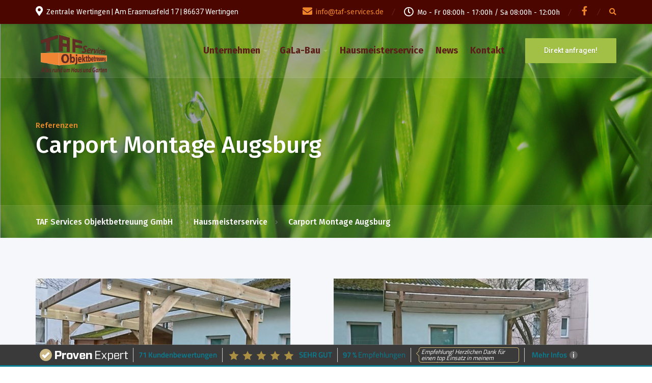

--- FILE ---
content_type: text/html; charset=UTF-8
request_url: https://www.taf-services.de/project/carport-montage-augsburg/
body_size: 20024
content:
<!DOCTYPE html>
<html lang="de">
<head>
	<meta charset="UTF-8">
	<meta name="viewport" content="width=device-width, initial-scale=1">
	<link rel="profile" href="https://gmpg.org/xfn/11">

	<meta name='robots' content='index, follow, max-image-preview:large, max-snippet:-1, max-video-preview:-1' />
	<style>img:is([sizes="auto" i], [sizes^="auto," i]) { contain-intrinsic-size: 3000px 1500px }</style>
	
	<!-- This site is optimized with the Yoast SEO plugin v25.0 - https://yoast.com/wordpress/plugins/seo/ -->
	<title>Carport Montage Augsburg | TAF Services Objektbetreuung GmbH</title>
	<link rel="canonical" href="https://www.taf-services.de/project/carport-montage-augsburg/" />
	<meta property="og:locale" content="de_DE" />
	<meta property="og:type" content="article" />
	<meta property="og:title" content="Carport Montage Augsburg | TAF Services Objektbetreuung GmbH" />
	<meta property="og:url" content="https://www.taf-services.de/project/carport-montage-augsburg/" />
	<meta property="og:site_name" content="TAF Services Objektbetreuung GmbH" />
	<meta property="article:modified_time" content="2020-01-23T13:39:04+00:00" />
	<meta property="og:image" content="https://www.taf-services.de/wp-content/uploads/2020/01/IMG-20180110-WA0024.jpg" />
	<meta property="og:image:width" content="720" />
	<meta property="og:image:height" content="1280" />
	<meta property="og:image:type" content="image/jpeg" />
	<meta name="twitter:card" content="summary_large_image" />
	<meta name="twitter:label1" content="Geschätzte Lesezeit" />
	<meta name="twitter:data1" content="1 Minute" />
	<script type="application/ld+json" class="yoast-schema-graph">{"@context":"https://schema.org","@graph":[{"@type":"WebPage","@id":"https://www.taf-services.de/project/carport-montage-augsburg/","url":"https://www.taf-services.de/project/carport-montage-augsburg/","name":"Carport Montage Augsburg | TAF Services Objektbetreuung GmbH","isPartOf":{"@id":"https://www.taf-services.de/#website"},"primaryImageOfPage":{"@id":"https://www.taf-services.de/project/carport-montage-augsburg/#primaryimage"},"image":{"@id":"https://www.taf-services.de/project/carport-montage-augsburg/#primaryimage"},"thumbnailUrl":"https://www.taf-services.de/wp-content/uploads/2020/01/IMG-20180110-WA0024.jpg","datePublished":"2020-01-23T13:11:16+00:00","dateModified":"2020-01-23T13:39:04+00:00","breadcrumb":{"@id":"https://www.taf-services.de/project/carport-montage-augsburg/#breadcrumb"},"inLanguage":"de","potentialAction":[{"@type":"ReadAction","target":["https://www.taf-services.de/project/carport-montage-augsburg/"]}]},{"@type":"ImageObject","inLanguage":"de","@id":"https://www.taf-services.de/project/carport-montage-augsburg/#primaryimage","url":"https://www.taf-services.de/wp-content/uploads/2020/01/IMG-20180110-WA0024.jpg","contentUrl":"https://www.taf-services.de/wp-content/uploads/2020/01/IMG-20180110-WA0024.jpg","width":720,"height":1280},{"@type":"BreadcrumbList","@id":"https://www.taf-services.de/project/carport-montage-augsburg/#breadcrumb","itemListElement":[{"@type":"ListItem","position":1,"name":"Startseite","item":"https://www.taf-services.de/"},{"@type":"ListItem","position":2,"name":"Carport Montage Augsburg"}]},{"@type":"WebSite","@id":"https://www.taf-services.de/#website","url":"https://www.taf-services.de/","name":"TAF Services Objektbetreuung GmbH","description":"Eine weitere WordPress-Website","potentialAction":[{"@type":"SearchAction","target":{"@type":"EntryPoint","urlTemplate":"https://www.taf-services.de/?s={search_term_string}"},"query-input":{"@type":"PropertyValueSpecification","valueRequired":true,"valueName":"search_term_string"}}],"inLanguage":"de"}]}</script>
	<!-- / Yoast SEO plugin. -->


<link rel='dns-prefetch' href='//fonts.googleapis.com' />
<link rel="alternate" type="application/rss+xml" title="TAF Services Objektbetreuung GmbH &raquo; Feed" href="https://www.taf-services.de/feed/" />
<link rel="alternate" type="application/rss+xml" title="TAF Services Objektbetreuung GmbH &raquo; Kommentar-Feed" href="https://www.taf-services.de/comments/feed/" />
<link rel='stylesheet' id='wp-block-library-css' href='https://www.taf-services.de/wp-includes/css/dist/block-library/style.min.css?ver=6.8.3' type='text/css' media='all' />
<style id='wp-block-library-theme-inline-css' type='text/css'>
.wp-block-audio :where(figcaption){color:#555;font-size:13px;text-align:center}.is-dark-theme .wp-block-audio :where(figcaption){color:#ffffffa6}.wp-block-audio{margin:0 0 1em}.wp-block-code{border:1px solid #ccc;border-radius:4px;font-family:Menlo,Consolas,monaco,monospace;padding:.8em 1em}.wp-block-embed :where(figcaption){color:#555;font-size:13px;text-align:center}.is-dark-theme .wp-block-embed :where(figcaption){color:#ffffffa6}.wp-block-embed{margin:0 0 1em}.blocks-gallery-caption{color:#555;font-size:13px;text-align:center}.is-dark-theme .blocks-gallery-caption{color:#ffffffa6}:root :where(.wp-block-image figcaption){color:#555;font-size:13px;text-align:center}.is-dark-theme :root :where(.wp-block-image figcaption){color:#ffffffa6}.wp-block-image{margin:0 0 1em}.wp-block-pullquote{border-bottom:4px solid;border-top:4px solid;color:currentColor;margin-bottom:1.75em}.wp-block-pullquote cite,.wp-block-pullquote footer,.wp-block-pullquote__citation{color:currentColor;font-size:.8125em;font-style:normal;text-transform:uppercase}.wp-block-quote{border-left:.25em solid;margin:0 0 1.75em;padding-left:1em}.wp-block-quote cite,.wp-block-quote footer{color:currentColor;font-size:.8125em;font-style:normal;position:relative}.wp-block-quote:where(.has-text-align-right){border-left:none;border-right:.25em solid;padding-left:0;padding-right:1em}.wp-block-quote:where(.has-text-align-center){border:none;padding-left:0}.wp-block-quote.is-large,.wp-block-quote.is-style-large,.wp-block-quote:where(.is-style-plain){border:none}.wp-block-search .wp-block-search__label{font-weight:700}.wp-block-search__button{border:1px solid #ccc;padding:.375em .625em}:where(.wp-block-group.has-background){padding:1.25em 2.375em}.wp-block-separator.has-css-opacity{opacity:.4}.wp-block-separator{border:none;border-bottom:2px solid;margin-left:auto;margin-right:auto}.wp-block-separator.has-alpha-channel-opacity{opacity:1}.wp-block-separator:not(.is-style-wide):not(.is-style-dots){width:100px}.wp-block-separator.has-background:not(.is-style-dots){border-bottom:none;height:1px}.wp-block-separator.has-background:not(.is-style-wide):not(.is-style-dots){height:2px}.wp-block-table{margin:0 0 1em}.wp-block-table td,.wp-block-table th{word-break:normal}.wp-block-table :where(figcaption){color:#555;font-size:13px;text-align:center}.is-dark-theme .wp-block-table :where(figcaption){color:#ffffffa6}.wp-block-video :where(figcaption){color:#555;font-size:13px;text-align:center}.is-dark-theme .wp-block-video :where(figcaption){color:#ffffffa6}.wp-block-video{margin:0 0 1em}:root :where(.wp-block-template-part.has-background){margin-bottom:0;margin-top:0;padding:1.25em 2.375em}
</style>
<style id='classic-theme-styles-inline-css' type='text/css'>
/*! This file is auto-generated */
.wp-block-button__link{color:#fff;background-color:#32373c;border-radius:9999px;box-shadow:none;text-decoration:none;padding:calc(.667em + 2px) calc(1.333em + 2px);font-size:1.125em}.wp-block-file__button{background:#32373c;color:#fff;text-decoration:none}
</style>
<style id='global-styles-inline-css' type='text/css'>
:root{--wp--preset--aspect-ratio--square: 1;--wp--preset--aspect-ratio--4-3: 4/3;--wp--preset--aspect-ratio--3-4: 3/4;--wp--preset--aspect-ratio--3-2: 3/2;--wp--preset--aspect-ratio--2-3: 2/3;--wp--preset--aspect-ratio--16-9: 16/9;--wp--preset--aspect-ratio--9-16: 9/16;--wp--preset--color--black: #000000;--wp--preset--color--cyan-bluish-gray: #abb8c3;--wp--preset--color--white: #ffffff;--wp--preset--color--pale-pink: #f78da7;--wp--preset--color--vivid-red: #cf2e2e;--wp--preset--color--luminous-vivid-orange: #ff6900;--wp--preset--color--luminous-vivid-amber: #fcb900;--wp--preset--color--light-green-cyan: #7bdcb5;--wp--preset--color--vivid-green-cyan: #00d084;--wp--preset--color--pale-cyan-blue: #8ed1fc;--wp--preset--color--vivid-cyan-blue: #0693e3;--wp--preset--color--vivid-purple: #9b51e0;--wp--preset--color--theme-blue: #0095db;--wp--preset--color--theme-dark-blue: #115599;--wp--preset--color--theme-yellow: #f7d32d;--wp--preset--color--theme-text-color: #969696;--wp--preset--gradient--vivid-cyan-blue-to-vivid-purple: linear-gradient(135deg,rgba(6,147,227,1) 0%,rgb(155,81,224) 100%);--wp--preset--gradient--light-green-cyan-to-vivid-green-cyan: linear-gradient(135deg,rgb(122,220,180) 0%,rgb(0,208,130) 100%);--wp--preset--gradient--luminous-vivid-amber-to-luminous-vivid-orange: linear-gradient(135deg,rgba(252,185,0,1) 0%,rgba(255,105,0,1) 100%);--wp--preset--gradient--luminous-vivid-orange-to-vivid-red: linear-gradient(135deg,rgba(255,105,0,1) 0%,rgb(207,46,46) 100%);--wp--preset--gradient--very-light-gray-to-cyan-bluish-gray: linear-gradient(135deg,rgb(238,238,238) 0%,rgb(169,184,195) 100%);--wp--preset--gradient--cool-to-warm-spectrum: linear-gradient(135deg,rgb(74,234,220) 0%,rgb(151,120,209) 20%,rgb(207,42,186) 40%,rgb(238,44,130) 60%,rgb(251,105,98) 80%,rgb(254,248,76) 100%);--wp--preset--gradient--blush-light-purple: linear-gradient(135deg,rgb(255,206,236) 0%,rgb(152,150,240) 100%);--wp--preset--gradient--blush-bordeaux: linear-gradient(135deg,rgb(254,205,165) 0%,rgb(254,45,45) 50%,rgb(107,0,62) 100%);--wp--preset--gradient--luminous-dusk: linear-gradient(135deg,rgb(255,203,112) 0%,rgb(199,81,192) 50%,rgb(65,88,208) 100%);--wp--preset--gradient--pale-ocean: linear-gradient(135deg,rgb(255,245,203) 0%,rgb(182,227,212) 50%,rgb(51,167,181) 100%);--wp--preset--gradient--electric-grass: linear-gradient(135deg,rgb(202,248,128) 0%,rgb(113,206,126) 100%);--wp--preset--gradient--midnight: linear-gradient(135deg,rgb(2,3,129) 0%,rgb(40,116,252) 100%);--wp--preset--font-size--small: 13px;--wp--preset--font-size--medium: 17px;--wp--preset--font-size--large: 36px;--wp--preset--font-size--x-large: 42px;--wp--preset--font-size--normal: 15px;--wp--preset--spacing--20: 0.44rem;--wp--preset--spacing--30: 0.67rem;--wp--preset--spacing--40: 1rem;--wp--preset--spacing--50: 1.5rem;--wp--preset--spacing--60: 2.25rem;--wp--preset--spacing--70: 3.38rem;--wp--preset--spacing--80: 5.06rem;--wp--preset--shadow--natural: 6px 6px 9px rgba(0, 0, 0, 0.2);--wp--preset--shadow--deep: 12px 12px 50px rgba(0, 0, 0, 0.4);--wp--preset--shadow--sharp: 6px 6px 0px rgba(0, 0, 0, 0.2);--wp--preset--shadow--outlined: 6px 6px 0px -3px rgba(255, 255, 255, 1), 6px 6px rgba(0, 0, 0, 1);--wp--preset--shadow--crisp: 6px 6px 0px rgba(0, 0, 0, 1);}:where(.is-layout-flex){gap: 0.5em;}:where(.is-layout-grid){gap: 0.5em;}body .is-layout-flex{display: flex;}.is-layout-flex{flex-wrap: wrap;align-items: center;}.is-layout-flex > :is(*, div){margin: 0;}body .is-layout-grid{display: grid;}.is-layout-grid > :is(*, div){margin: 0;}:where(.wp-block-columns.is-layout-flex){gap: 2em;}:where(.wp-block-columns.is-layout-grid){gap: 2em;}:where(.wp-block-post-template.is-layout-flex){gap: 1.25em;}:where(.wp-block-post-template.is-layout-grid){gap: 1.25em;}.has-black-color{color: var(--wp--preset--color--black) !important;}.has-cyan-bluish-gray-color{color: var(--wp--preset--color--cyan-bluish-gray) !important;}.has-white-color{color: var(--wp--preset--color--white) !important;}.has-pale-pink-color{color: var(--wp--preset--color--pale-pink) !important;}.has-vivid-red-color{color: var(--wp--preset--color--vivid-red) !important;}.has-luminous-vivid-orange-color{color: var(--wp--preset--color--luminous-vivid-orange) !important;}.has-luminous-vivid-amber-color{color: var(--wp--preset--color--luminous-vivid-amber) !important;}.has-light-green-cyan-color{color: var(--wp--preset--color--light-green-cyan) !important;}.has-vivid-green-cyan-color{color: var(--wp--preset--color--vivid-green-cyan) !important;}.has-pale-cyan-blue-color{color: var(--wp--preset--color--pale-cyan-blue) !important;}.has-vivid-cyan-blue-color{color: var(--wp--preset--color--vivid-cyan-blue) !important;}.has-vivid-purple-color{color: var(--wp--preset--color--vivid-purple) !important;}.has-black-background-color{background-color: var(--wp--preset--color--black) !important;}.has-cyan-bluish-gray-background-color{background-color: var(--wp--preset--color--cyan-bluish-gray) !important;}.has-white-background-color{background-color: var(--wp--preset--color--white) !important;}.has-pale-pink-background-color{background-color: var(--wp--preset--color--pale-pink) !important;}.has-vivid-red-background-color{background-color: var(--wp--preset--color--vivid-red) !important;}.has-luminous-vivid-orange-background-color{background-color: var(--wp--preset--color--luminous-vivid-orange) !important;}.has-luminous-vivid-amber-background-color{background-color: var(--wp--preset--color--luminous-vivid-amber) !important;}.has-light-green-cyan-background-color{background-color: var(--wp--preset--color--light-green-cyan) !important;}.has-vivid-green-cyan-background-color{background-color: var(--wp--preset--color--vivid-green-cyan) !important;}.has-pale-cyan-blue-background-color{background-color: var(--wp--preset--color--pale-cyan-blue) !important;}.has-vivid-cyan-blue-background-color{background-color: var(--wp--preset--color--vivid-cyan-blue) !important;}.has-vivid-purple-background-color{background-color: var(--wp--preset--color--vivid-purple) !important;}.has-black-border-color{border-color: var(--wp--preset--color--black) !important;}.has-cyan-bluish-gray-border-color{border-color: var(--wp--preset--color--cyan-bluish-gray) !important;}.has-white-border-color{border-color: var(--wp--preset--color--white) !important;}.has-pale-pink-border-color{border-color: var(--wp--preset--color--pale-pink) !important;}.has-vivid-red-border-color{border-color: var(--wp--preset--color--vivid-red) !important;}.has-luminous-vivid-orange-border-color{border-color: var(--wp--preset--color--luminous-vivid-orange) !important;}.has-luminous-vivid-amber-border-color{border-color: var(--wp--preset--color--luminous-vivid-amber) !important;}.has-light-green-cyan-border-color{border-color: var(--wp--preset--color--light-green-cyan) !important;}.has-vivid-green-cyan-border-color{border-color: var(--wp--preset--color--vivid-green-cyan) !important;}.has-pale-cyan-blue-border-color{border-color: var(--wp--preset--color--pale-cyan-blue) !important;}.has-vivid-cyan-blue-border-color{border-color: var(--wp--preset--color--vivid-cyan-blue) !important;}.has-vivid-purple-border-color{border-color: var(--wp--preset--color--vivid-purple) !important;}.has-vivid-cyan-blue-to-vivid-purple-gradient-background{background: var(--wp--preset--gradient--vivid-cyan-blue-to-vivid-purple) !important;}.has-light-green-cyan-to-vivid-green-cyan-gradient-background{background: var(--wp--preset--gradient--light-green-cyan-to-vivid-green-cyan) !important;}.has-luminous-vivid-amber-to-luminous-vivid-orange-gradient-background{background: var(--wp--preset--gradient--luminous-vivid-amber-to-luminous-vivid-orange) !important;}.has-luminous-vivid-orange-to-vivid-red-gradient-background{background: var(--wp--preset--gradient--luminous-vivid-orange-to-vivid-red) !important;}.has-very-light-gray-to-cyan-bluish-gray-gradient-background{background: var(--wp--preset--gradient--very-light-gray-to-cyan-bluish-gray) !important;}.has-cool-to-warm-spectrum-gradient-background{background: var(--wp--preset--gradient--cool-to-warm-spectrum) !important;}.has-blush-light-purple-gradient-background{background: var(--wp--preset--gradient--blush-light-purple) !important;}.has-blush-bordeaux-gradient-background{background: var(--wp--preset--gradient--blush-bordeaux) !important;}.has-luminous-dusk-gradient-background{background: var(--wp--preset--gradient--luminous-dusk) !important;}.has-pale-ocean-gradient-background{background: var(--wp--preset--gradient--pale-ocean) !important;}.has-electric-grass-gradient-background{background: var(--wp--preset--gradient--electric-grass) !important;}.has-midnight-gradient-background{background: var(--wp--preset--gradient--midnight) !important;}.has-small-font-size{font-size: var(--wp--preset--font-size--small) !important;}.has-medium-font-size{font-size: var(--wp--preset--font-size--medium) !important;}.has-large-font-size{font-size: var(--wp--preset--font-size--large) !important;}.has-x-large-font-size{font-size: var(--wp--preset--font-size--x-large) !important;}
:where(.wp-block-post-template.is-layout-flex){gap: 1.25em;}:where(.wp-block-post-template.is-layout-grid){gap: 1.25em;}
:where(.wp-block-columns.is-layout-flex){gap: 2em;}:where(.wp-block-columns.is-layout-grid){gap: 2em;}
:root :where(.wp-block-pullquote){font-size: 1.5em;line-height: 1.6;}
</style>
<link rel='stylesheet' id='cryptx-styles-css' href='https://www.taf-services.de/wp-content/plugins/cryptx/css/cryptx.css?ver=6.8.3' type='text/css' media='all' />
<link rel='stylesheet' id='wpa-css-css' href='https://www.taf-services.de/wp-content/plugins/honeypot/includes/css/wpa.css?ver=2.2.10' type='text/css' media='all' />
<link rel='stylesheet' id='slick-css' href='https://www.taf-services.de/wp-content/plugins/the-kleaner-toolkit/includes/page-builder/assets/css/slick.min.css?ver=1' type='text/css' media='all' />
<link rel='stylesheet' id='the-kleaner-qt-fonts-css' href='//fonts.googleapis.com/css?family=Roboto%3A400%2C500%2C700%7CFira+Sans%3A400%2C500%2C700&#038;subset=latin%2Clatin-ext' type='text/css' media='all' />
<link rel='stylesheet' id='font-awesome-css' href='https://www.taf-services.de/wp-content/themes/the-kleaner-qt/assets/fonts/fontawesome/css/all.min.css?ver=1' type='text/css' media='all' />
<link rel='stylesheet' id='font-awesome-v4-shims-css' href='https://www.taf-services.de/wp-content/themes/the-kleaner-qt/assets/fonts/fontawesome/css/v4-shims.min.css?ver=1' type='text/css' media='all' />
<link rel='stylesheet' id='themify-icons-css' href='https://www.taf-services.de/wp-content/themes/the-kleaner-qt/assets/fonts/themify/css/themify-icons.css?ver=6.8.3' type='text/css' media='all' />
<link rel='stylesheet' id='bootstrap-css' href='https://www.taf-services.de/wp-content/themes/the-kleaner-qt/assets/css/bootstrap.css?ver=1' type='text/css' media='all' />
<link rel='stylesheet' id='the-kleaner-qt-style-css' href='https://www.taf-services.de/wp-content/themes/the-kleaner-qt/style.css?ver=1' type='text/css' media='all' />
<link rel='stylesheet' id='fancybox-css' href='https://www.taf-services.de/wp-content/plugins/easy-fancybox/fancybox/1.5.4/jquery.fancybox.min.css?ver=6.8.3' type='text/css' media='screen' />
<style id='fancybox-inline-css' type='text/css'>
#fancybox-outer{background:#ffffff}#fancybox-content{background:#ffffff;border-color:#ffffff;color:#000000;}#fancybox-title,#fancybox-title-float-main{color:#fff}
</style>
<link rel='stylesheet' id='borlabs-cookie-css' href='https://www.taf-services.de/wp-content/cache/borlabs-cookie/borlabs-cookie_1_de.css?ver=2.3-20' type='text/css' media='all' />
<link rel='stylesheet' id='js_composer_front-css' href='https://www.taf-services.de/wp-content/plugins/js_composer/assets/css/js_composer.min.css?ver=8.4.1' type='text/css' media='all' />
<script type="text/javascript" src="https://www.taf-services.de/wp-content/plugins/cryptx/js/cryptx.min.js?ver=6.8.3" id="cryptx-js-js"></script>
<script type="text/javascript" src="https://www.taf-services.de/wp-includes/js/jquery/jquery.min.js?ver=3.7.1" id="jquery-core-js"></script>
<script type="text/javascript" src="https://www.taf-services.de/wp-includes/js/jquery/jquery-migrate.min.js?ver=3.4.1" id="jquery-migrate-js"></script>
<script></script><link rel="https://api.w.org/" href="https://www.taf-services.de/wp-json/" /><link rel="alternate" title="JSON" type="application/json" href="https://www.taf-services.de/wp-json/wp/v2/qt-projects/14489" /><link rel="EditURI" type="application/rsd+xml" title="RSD" href="https://www.taf-services.de/xmlrpc.php?rsd" />
<meta name="generator" content="WordPress 6.8.3" />
<link rel='shortlink' href='https://www.taf-services.de/?p=14489' />
<link rel="alternate" title="oEmbed (JSON)" type="application/json+oembed" href="https://www.taf-services.de/wp-json/oembed/1.0/embed?url=https%3A%2F%2Fwww.taf-services.de%2Fproject%2Fcarport-montage-augsburg%2F" />
<link rel="alternate" title="oEmbed (XML)" type="text/xml+oembed" href="https://www.taf-services.de/wp-json/oembed/1.0/embed?url=https%3A%2F%2Fwww.taf-services.de%2Fproject%2Fcarport-montage-augsburg%2F&#038;format=xml" />
    <script>
        document.addEventListener( 'wpcf7mailsent', function( event ) {
             var callback = function () {
    if (typeof(url) != 'undefined') {
      window.location = url;
    }
  };
  gtag('event', 'conversion', {
      'send_to': 'AW-414154624/hIBUCLu3vf8BEID_vcUB',
      'event_callback': callback
  });                    }, false );
    </script>
    <style id="customizer-css">@media (max-width:991px) {.logo img {width: 0px;}}@media (min-width:992px) {.logo img {width: 150px;}}@media (min-width:992px) {.logo img {margin-top: 0px;}}@media (max-width: 991px) {.header { background-color: #fff;}}@media (min-width: 992px) {.header-main {background-color: rgba(255,255,255,0.00);}}@media (min-width: 992px) {.header-main.is-fixed {background-color: #fff;}}@media (max-width: 991px) {body.fixed-navigation-mobile .is-fixed {background-color: #fff;}}.header-topbar {color: #ffffff;background-color: #4c0600;}.header-topbar a,.header-topbar a:active,.header-topbar .search-toggle,.header-topbar .search-toggle.active,.header-topbar .social a {color: #ed8429;}.header-topbar a:hover,.header-topbar .search-toggle:hover,.header-topbar .social a:hover {color: #fff;}.header-topbar .widget_nav_menu .menu .sub-menu > li > a {color: #fff;background-color: #a2c046;}.header-topbar .widget_nav_menu .menu .sub-menu > li > a:hover {background-color: #a2c046;}.header-topbar .widget_nav_menu .menu .sub-menu::after {border-bottom-color: #a2c046;}.header-main {color: #ed8429;}.header .contact-wrapper .title,.header .contact-wrapper .widgettitle {color: #ffffff;}.header .contact-wrapper .widget-contact .description {color: #ed8429;}.header .contact-wrapper .widget-contact i,.header .contact-detail p i {color: #ed8429;}.header .contact-wrapper a {color: #85898c;}.header .contact-wrapper .widget-contact:hover i,.header .contact-detail p i:hover {color: #ed8429;}@media (min-width: 992px) {.header .contact-wrapper .widget-contact.highlighted {background-color: #a2c046;}.header .contact-wrapper .widget-contact.highlighted .title {color: #ffffff;}.header .contact-wrapper .widget-contact.highlighted i {color: #ed8429;}.header .contact-wrapper .widget-contact.highlighted:hover {background-color: #ed8429;}.header .contact-wrapper .widget-contact.highlighted:hover .title {color: #ffffff;}.header .contact-wrapper .widget-contact.highlighted:hover i {color: #ed8429;}}.header .cta-buttons .btn-first {color: #fff;background-color: #a2c046;}.header .cta-buttons .btn-first:hover {background-color: #5b1e1b;}.header .cta-buttons .btn-second {color: #fff;background-color: #4294e1;}.header .cta-buttons .btn-second:hover {background-color: #3489d9;}.header .contact-wrapper .widget-social a {color: #858585;}@media (max-width: 991px) {.navbar-toggle .icon-bar {background-color: #ffffff;}.header-navigation {background-color: #a2c041;}.header-navigation > li > a {color: #fff;}.header-navigation > li.current-menu-item > a,.header-navigation > li.current_page_parent > a {color: #a2c041;}.header-navigation .sub-menu {background-color: #a2c041;}.header-navigation .sub-menu > li > a {color: #ffffff;}.header-navigation .sub-menu > li.current-menu-item > a,.header-navigation .sub-menu > li.current_page_parent > a {color: #ffffff;background-color: #a2c041;}.header-navigation > li .nav-toggle-mobile-submenu {background-color: #a2c041;}.header-navigation > li .nav-toggle-mobile-submenu i {color: #fff;}}@media (min-width: 992px) {body.fixed-navigation .is-fixed .header-navigation > li > a {color: #080808;}}@media (min-width: 992px) {.header-navigation > li a { color:#5b1e1b;}.header-navigation > li:hover > a {color: #ed8429;}.header-navigation > li.current-menu-item > a,.header-navigation > li.current_page_parent > a,.header-navigation > li.current-menu-ancestor > a {color: #a2c041;}.header-navigation > li > a::before {background: #a2c046;}.header-navigation > li.current-menu-item > a::before,.header-navigation > li.current_page_parent > a::before,.header-navigation > li.current-menu-ancestor > a::before {background: #a2c046;}.header-navigation .sub-menu {background-color: #a2c046;}.header-navigation .sub-menu > li > a {color: #ffffff;}.header-navigation .sub-menu > li:hover > a {color: #ffffff;border-top-color: rgba(0, 0, 0, 0.08);background-color: #5b1e1b;}.header-navigation .sub-menu > li.current-menu-item > a,.header-navigation .sub-menu > li.current_page_parent > a {color: #ffffff;background-color: #5b1e1b;}}.page-heading {background-image: url(https://www.taf-services.de/wp-content/uploads/2019/05/TAF-Services-Objektbetreuung-Background.jpg);background-position: center center;background-repeat: repeat;background-size: cover;}@media (max-width: 991px) {.page-heading .page-titles-wrap {padding-top: 60px;padding-bottom: 60px;}}@media (min-width: 992px) {.page-heading .page-titles-wrap {padding-top: 190px;padding-bottom: 90px;}}.page-heading .page-title {color: #fff;}.page-heading .page-subtitle {color: #ea8b2c;}.page-heading .page-overlay {background-color: rgba(17,24,42,0.47);background: linear-gradient(to right, rgba(17,24,42,0.47), rgba(0,0,0,0.25));}.breadcrumbs {background-color: rgba(255,255,255,0.08);}.breadcrumbs a {color: #ffffff;}.page-heading .breadcrumbs a:hover {color: #5b1e1b;}.page-heading .breadcrumbs span > span,.breadcrumbs .last {color: #fff;}.content-area {background-color: #f5f7fb;}body,button,input,select,textarea,a.icon-box p {color: #595959;}.has-theme-text-color-color {color: #595959;}.has-theme-text-color-background-color {background-color: #595959;}.primary-color,.custom-heading .sub-title,.icon-box-title a:hover,a.icon-box:hover .icon-box-title,.count-box .count-icon,.testimonials .element-item span.description,.opening-hours ul span.right.highlight,.our-history .history-item .history-date .date,.team .element-position,.page-box .page-title a:hover,.icon-box.style-3 .icon-box-icon,.latest-news .element-title a:hover,.latest-news-list .news-item:hover .element-title,.projects.layout-3 .element-content .element-terms,.projects.layout-4 .element-content .element-terms,.project-filter.filter-darker li.active,.project-filter.filter-darker li:hover,.pricing_table__included ul li::before,.pricing_table__price,.footer .icon-box-icon a,.footer-main .social a:hover,.footer-bottom a:hover,.footer .widget-contact i,.post-inner .entry-meta ul li i,.post-inner .entry-meta ul li a:hover,.post-inner .entry-title a:hover,body.wpb-js-composer .vc_tta-color-grey.vc_tta-style-classic .vc_tta-tab.vc_active > a,.wp-block-quote cite,.wp-block-quote footer,.wp-block-quote__citation,.wp-block-pullquote blockquote cite,.wp-block-pullquote blockquote footer,.wp-block-pullquote blockquote__citation,.has-theme-blue-color {color: #ed8429;}.icon-box.style-1:hover .icon-box-icon,.icon-box-wrapped::before,.icon-box.style-2 .icon-box-icon,.icon-box.hover-line::after,.theme-carousel:not(.theme-slider) .slick-arrow:hover,.project-filter:not(.filter-style-buttons) li::before,.panel-group.style-1 .panel .panel-heading .panel-title a:hover,.panel-group.style-1 .panel .panel-heading .panel-title a[aria-expanded='true'],.latest-news-list .news-item::before,.content-area .widget_nav_menu::before,.content-area .widget_nav_menu::after,.blog-grid .post-inner .entry-meta ul li,.qt-table thead,table thead th,.pagination a.current,.pagination a:hover,.pagination span.current,.pagination span:hover,.footer-main .widget_nav_menu li::before,.widget_calendar caption,.has-theme-blue-background-color,body .booked-form input[type=checkbox]:checked {background-color: #ed8429;}.has-theme-dark-blue-color,.icon-box.style-3:hover .icon-box-icon {color: #5b1e1b;}.icon-box.style-1 .icon-box-icon,.icon-box.style-2:hover .icon-box-icon,.latest-news .element-meta a,.blog-grid .post-inner .entry-meta ul li,.wpcf7-checkbox .wpcf7-list-item,.page-box .page-label,.video-item .play-video::before,.pricing_table.pricing-featured,.has-theme-dark-blue-background-color {background-color: #5b1e1b;}.theme-slider .carousel-captions .small-heading,.featured-area .featured-carousel .post-meta span,.projects.layout-1 .element-content .element-terms,.projects.layout-2 .element-content .element-terms,.latest-news.layout-2 .entry-date,.has-theme-yellow-color {color: #ed8429;}.has-theme-yellow-background-color {background-color: #ed8429;}.widget-title, .main-title {color: #5b1e1b;}.btn-theme,input[type='submit'],.wpcf7-form input[type='submit'],.mc4wp-form input[type='submit'],.comments-area .comment-form [type='submit'],.project-navigation a:not(.summary-btn),.wp-block-button:not(.is-style-outline) .wp-block-button__link:not(.has-background) {color: #fff;background-color: #ed8429;}.btn-theme:hover,.wpcf7-form input[type='submit']:hover,.mc4wp-form input[type='submit']:hover,input[type='submit']:hover,.team .element-social a:hover,.team .element-content .staff-contact a:hover,.widget_tag_cloud a:hover,.page-box.boxed-layout .page-link:hover,.comments-area .comment-form [type='submit']:hover,.project-navigation a:not(.summary-btn):hover,.wp-block-button:not(.is-style-outline) .wp-block-button__link:not(.has-background):hover {color: #fff;background-color: #5b1e1b;}.content-area .widget_nav_menu,.woocommerce .content-area .widget_product_categories {background-color: #5b1e1b;}a {color: #a2c046;}a:hover {color: #5b1e1b;}body, button,input,select,textarea {font-family: 'Roboto';}@media (min-width:992px) {body, button,input,select,textarea {font-size: 16px;}}h1,h2,h3,h4,h5,h6,a.page-more,.breadcrumbs .breadcrumb span,.theme-slider .carousel-captions .small-heading,.theme-slider .carousel-captions .heading,.custom-heading .sub-title,.latest-news .element-meta a,.testimonials .element-item span,.projects .element-content .element-terms,.project-filter li,.count-box .count-text {font-family: 'Fira Sans';font-weight: 500;}.header-topbar p,.header-topbar a,.header-topbar .title {font-family: 'Fira Sans';}@media (max-width:991px) {.header-topbar {font-size: 14px;}}@media (min-width:992px) {.header-topbar {font-size: 14px;}}.header-navigation > li > a {font-family: 'Fira Sans';font-weight: 700;}@media (min-width: 992px) {.header-navigation > li > a {font-size: 18px;}}.header-navigation .sub-menu > li > a {font-family: 'Fira Sans';font-weight: 500;}@media (max-width:991px) {.footer .widget .widget-title {font-size: 20px;}}@media (min-width:992px) {.footer .widget .widget-title {font-size: 20px;}}.footer-main {background-color: #444444;}@media (max-width: 991px) {.footer-main {padding-top: 60px;padding-bottom: 60px;}}@media (min-width: 992px) {.footer-main {padding-top: 30px;padding-bottom: 30px;}}.footer,.footer p,.footer .widget .widget-title span,.footer-main .widget-contact span,.footer .mc4wp-form textarea::-webkit-input-placeholder,.footer .mc4wp-form input[type]::-webkit-input-placeholder {color: #ffffff;}.footer-main a:not(.btn),.footer-main .footer-contact .title,.footer .opening-hours span.right:not(.highlight) {color: #fff;}.footer a:not(.btn):hover {color: #ed8429;}.footer .widget .widget-title {color: #ffffff;}.footer-bottom {background-color: #5b1e1b;}.footer-bottom p {color: #ffffff;}.footer-bottom a {color: #ffffff;}.footer-bottom a:hover {color: #ed8429;}.page-heading .page-titles-wrap{text-align:left;}</style><!-- Google Tag Manager -->
<script>if('0'==='1'){(function(w,d,s,l,i){w[l]=w[l]||[];w[l].push({"gtm.start":
new Date().getTime(),event:"gtm.js"});var f=d.getElementsByTagName(s)[0],
j=d.createElement(s),dl=l!="dataLayer"?"&l="+l:"";j.async=true;j.src=
"https://www.googletagmanager.com/gtm.js?id="+i+dl;f.parentNode.insertBefore(j,f);
})(window,document,"script","dataLayer","GTM-KVJZD3D");}</script>
<!-- End Google Tag Manager --><meta name="generator" content="Powered by WPBakery Page Builder - drag and drop page builder for WordPress."/>
<link rel="icon" href="https://www.taf-services.de/wp-content/uploads/2019/05/cropped-HG-Gras-mit-Logo-und-Subline-32x32.jpg" sizes="32x32" />
<link rel="icon" href="https://www.taf-services.de/wp-content/uploads/2019/05/cropped-HG-Gras-mit-Logo-und-Subline-192x192.jpg" sizes="192x192" />
<link rel="apple-touch-icon" href="https://www.taf-services.de/wp-content/uploads/2019/05/cropped-HG-Gras-mit-Logo-und-Subline-180x180.jpg" />
<meta name="msapplication-TileImage" content="https://www.taf-services.de/wp-content/uploads/2019/05/cropped-HG-Gras-mit-Logo-und-Subline-270x270.jpg" />
		<style type="text/css" id="wp-custom-css">
			/*
 * coalo Werbeagentur
 * 
 * @author schiegg
 */
.header-main {
	background-color: rgba(255,255,255,0.08);
}

.wpb_wrapper .wpcf7-form font {
	color: white;
}

.wpb_wrapper .wpcf7-form a {
	color: #ed8429;
	text-decoration: underline;
}

.wpb_wrapper .wpcf7-form-control-wrap {
	display: inline;
	padding-right: 10px;
}

.post-inner .entry-thumbnail {
	display: none;
}

.project-wrapper > .project-filter.filter-darker li {
	color: white !important;
}

.project-wrapper > .project-filter.filter-darker li::after {
	background-color: rgba(255,255,255,1);
}

.header-main .logo {
	position: inherit;
}

.header-main .logo img {
	padding: 10px;
}

@media screen and (max-width: 992px) {
	.header-main .logo img {
	    padding: 10px;
		  width: 200px;
  }
	
	.header-main .navbar-toggle .icon-bar {
		border: 1px solid #a2c046;
	}
	
	.mobile-nav {
		padding-bottom: 20px;
	}
	
	.header-navigation li.current-menu-item > a, .header-navigation  li.current_page_parent > a {
		color: #ed8429;
	}
}

@media (max-width: 600px){
	.wpb_single_image .vc_figure,
	.wpb_single_image .vc_single_image-wrapper,
	.wpb_single_image img{
		width: 100%;
	}
}

.theme-slider .carousel-captions .btn{
	background-color: #a2c046;
	border: none;
}

.theme-slider .carousel-captions .btn:hover{
	background-color: #5b1e1b;
}

form .call-back .row > div{
		margin-bottom: 1em;
}

body .icon-box-wrapped{
	padding: 28px;
}		</style>
		<style type="text/css" data-type="vc_shortcodes-custom-css">.vc_custom_1572796661396{margin-top: -8px !important;}.vc_custom_1572796668630{margin-top: -8px !important;}.vc_custom_1572796668630{margin-top: -8px !important;}</style><noscript><style> .wpb_animate_when_almost_visible { opacity: 1; }</style></noscript></head>

<body class="wp-singular qt-projects-template-default single single-qt-projects postid-14489 wp-embed-responsive wp-theme-the-kleaner-qt header_5 fixed-navigation sticky-regular-logo doubletap btn-theme-default sidebar-hide page-heading-show breadcrumbs-show wpb-js-composer js-comp-ver-8.4.1 vc_responsive">




<header class="header header_5">

				<div class="top-search">
			<div class="container">
				
<form role="search" method="get" class="search-form" autocomplete="off" action="https://www.taf-services.de/">
	<label>
		<span class="screen-reader-text">Search for:</span>
		<input type="search" class="search-field" placeholder="Search..." value="" name="s">
	</label>
	<input type="submit" class="search-submit" value="Search">
</form>				<span class="search-close">
					<i class="fas fa-times"></i>
				</span>
			</div>
		</div>
	
	<div class="header-topbar d-none d-md-block clearfix">
		<div class="container">

							<div class="widget-area-left">
					<div class="widget widget-contact">				
							<div class="widget-contact with-subtext">
			
			<i class="fa fa-map-marker"></i>

			<div class="description">
				<h6 class="title">Zentrale Wertingen </h6>
									<span>| Am Erasmusfeld 17 | 86637 Wertingen</span>
							</div>
			
							</div>
			
			</div>				</div>
			
							<div class="search-toggle d-none d-lg-block">
					<i class="fas fa-search"></i>
				</div>
			
							<div class="widget-area-right">
					<div class="widget widget-contact">				
							<a href="mailto:info@taf-services.de" class="widget-contact">
			
			<i class="fa fa-envelope"></i>

			<div class="description">
				<h6 class="title">info@taf-services.de</h6>
							</div>
			
							</a>
			
			</div><div class="widget widget-contact">				
							<div class="widget-contact">
			
			<i class="fa fa-clock-o"></i>

			<div class="description">
				<h6 class="title">Mo - Fr 08:00h - 17:00h / Sa 08:00h - 12:00h</h6>
							</div>
			
							</div>
			
			</div><div class="widget widget-social-icons">
		 	<div class="widget-social social">

		 							<a href="https://www.facebook.com/taf.services.objektbetreuung" class="facebook" aria-label="Facebook" >
						<i class="fab fa-facebook-f"></i>
					</a>
				
		 		
				
				
				
				
				
								
				
								
				
				
				
				
			</div>

			</div>				</div>
			
		</div>
	</div>
	
	<div class="header-main sticky-nav clearfix">
		<div class="container">

			<div class="navbar-header">
				<div class="logo">
					
					<a href="https://www.taf-services.de/" title="TAF Services Objektbetreuung GmbH" rel="home">
														<img src="https://www.taf-services.de/wp-content/uploads/2019/05/Logo-2018-mit-Subline.png" srcset="https://www.taf-services.de/wp-content/uploads/2019/05/Logo-2018-mit-Subline.png" class="logo-default" alt="" />
								<img src="https://www.taf-services.de/wp-content/uploads/2019/05/Logo-2018-mit-Subline.png" srcset="https://www.taf-services.de/wp-content/uploads/2019/05/Logo-2018-mit-Subline.png" class="logo-transparent" alt="TAF Services Objektbetreuung GmbH" />
												</a>
					
				</div>

				<button type="button" class="navbar-toggle collapsed" data-toggle="collapse" aria-label="Menu" data-target="#navbar">
					<span class="navbar-toggle-icon">
						<span class="icon-bar"></span>
						<span class="icon-bar"></span>
						<span class="icon-bar"></span>
					</span>
				</button>
			</div>

			
<div class="mobile-nav">
	<nav id="navbar" class="collapse navbar-collapse">

		<ul id="header-nav" class="header-navigation"><li id="menu-item-13211" class="menu-item menu-item-type-custom menu-item-object-custom menu-item-has-children menu-item-13211"><a href="https://www.taf-services.de/ueber-uns/">Unternehmen</a>
<ul class="sub-menu">
	<li id="menu-item-10960" class="menu-item menu-item-type-post_type menu-item-object-page menu-item-10960"><a href="https://www.taf-services.de/unternehmen/ueber-uns/" title="												">Über uns</a></li>
	<li id="menu-item-13371" class="menu-item menu-item-type-post_type menu-item-object-page menu-item-13371"><a href="https://www.taf-services.de/unternehmen/kosten/">Kosten</a></li>
	<li id="menu-item-14149" class="menu-item menu-item-type-post_type menu-item-object-page menu-item-14149"><a href="https://www.taf-services.de/unternehmen/jobs/">Jobs</a></li>
	<li id="menu-item-13370" class="menu-item menu-item-type-post_type menu-item-object-page menu-item-13370"><a href="https://www.taf-services.de/unternehmen/partner/">Partner</a></li>
</ul>
</li>
<li id="menu-item-13452" class="menu-item menu-item-type-post_type menu-item-object-page menu-item-has-children menu-item-13452"><a href="https://www.taf-services.de/gala-bau/">GaLa-Bau</a>
<ul class="sub-menu">
	<li id="menu-item-14662" class="menu-item menu-item-type-post_type menu-item-object-page menu-item-14662"><a href="https://www.taf-services.de/gala-bau/3d-gartenplanung/">3D Gartenplanung</a></li>
	<li id="menu-item-14679" class="menu-item menu-item-type-post_type menu-item-object-page menu-item-14679"><a href="https://www.taf-services.de/gala-bau/rasenanlagen/">Rasenanlagen</a></li>
	<li id="menu-item-14667" class="menu-item menu-item-type-post_type menu-item-object-page menu-item-14667"><a href="https://www.taf-services.de/gala-bau/virtuelle-rundgaenge/">Virtuelle Rundgänge</a></li>
</ul>
</li>
<li id="menu-item-13332" class="menu-item menu-item-type-post_type menu-item-object-page menu-item-13332"><a href="https://www.taf-services.de/hausmeisterservice/">Hausmeisterservice</a></li>
<li id="menu-item-13361" class="menu-item menu-item-type-post_type menu-item-object-page menu-item-13361"><a href="https://www.taf-services.de/news/">News</a></li>
<li id="menu-item-13360" class="menu-item menu-item-type-post_type menu-item-object-page menu-item-13360"><a href="https://www.taf-services.de/kontakt/">Kontakt</a></li>
</ul>
		
	</nav>
</div>
							<nav class="d-none d-lg-block">
					<ul id="primary-nav" class="header-navigation"><li class="menu-item menu-item-type-custom menu-item-object-custom menu-item-has-children menu-item-13211"><a href="https://www.taf-services.de/ueber-uns/">Unternehmen</a>
<ul class="sub-menu">
	<li class="menu-item menu-item-type-post_type menu-item-object-page menu-item-10960"><a href="https://www.taf-services.de/unternehmen/ueber-uns/" title="												">Über uns</a></li>
	<li class="menu-item menu-item-type-post_type menu-item-object-page menu-item-13371"><a href="https://www.taf-services.de/unternehmen/kosten/">Kosten</a></li>
	<li class="menu-item menu-item-type-post_type menu-item-object-page menu-item-14149"><a href="https://www.taf-services.de/unternehmen/jobs/">Jobs</a></li>
	<li class="menu-item menu-item-type-post_type menu-item-object-page menu-item-13370"><a href="https://www.taf-services.de/unternehmen/partner/">Partner</a></li>
</ul>
</li>
<li class="menu-item menu-item-type-post_type menu-item-object-page menu-item-has-children menu-item-13452"><a href="https://www.taf-services.de/gala-bau/">GaLa-Bau</a>
<ul class="sub-menu">
	<li class="menu-item menu-item-type-post_type menu-item-object-page menu-item-14662"><a href="https://www.taf-services.de/gala-bau/3d-gartenplanung/">3D Gartenplanung</a></li>
	<li class="menu-item menu-item-type-post_type menu-item-object-page menu-item-14679"><a href="https://www.taf-services.de/gala-bau/rasenanlagen/">Rasenanlagen</a></li>
	<li class="menu-item menu-item-type-post_type menu-item-object-page menu-item-14667"><a href="https://www.taf-services.de/gala-bau/virtuelle-rundgaenge/">Virtuelle Rundgänge</a></li>
</ul>
</li>
<li class="menu-item menu-item-type-post_type menu-item-object-page menu-item-13332"><a href="https://www.taf-services.de/hausmeisterservice/">Hausmeisterservice</a></li>
<li class="menu-item menu-item-type-post_type menu-item-object-page menu-item-13361"><a href="https://www.taf-services.de/news/">News</a></li>
<li class="menu-item menu-item-type-post_type menu-item-object-page menu-item-13360"><a href="https://www.taf-services.de/kontakt/">Kontakt</a></li>
</ul>				</nav>
			
				<div class="cta-buttons d-none d-lg-flex clearfix">
					<a href="https://www.taf-services.de/kontakt/" target="_self" class="btn btn-theme btn-first">Direkt anfragen!</a>
					</div>

		</div>
	</div>

	
</header>
    <div class="page-heading">

                    <div class="page-overlay"></div>
                
        <div class="container">
            <div class="page-titles-wrap">

                                    <h3 class="page-subtitle">Referenzen</h3>
                
                                    <h1 class="page-title">Carport Montage Augsburg</h1>
                
                
            </div>
        </div>

                    
<div class="breadcrumbs ">
    <div class="container">
                    <div class="breadcrumb">
                <!-- Breadcrumb NavXT 7.4.1 -->
<span property="itemListElement" typeof="ListItem"><a property="item" typeof="WebPage" title="Gehe zu TAF Services Objektbetreuung GmbH." href="https://www.taf-services.de" class="home" ><span property="name">TAF Services Objektbetreuung GmbH</span></a><meta property="position" content="1"></span><span property="itemListElement" typeof="ListItem"><a property="item" typeof="WebPage" title="Go to the Hausmeisterservice Project Category archives." href="https://www.taf-services.de/project-categories/hausmeisterservice/" class="taxonomy qt-projects-category" ><span property="name">Hausmeisterservice</span></a><meta property="position" content="2"></span><span property="itemListElement" typeof="ListItem"><span property="name" class="post post-qt-projects current-item">Carport Montage Augsburg</span><meta property="url" content="https://www.taf-services.de/project/carport-montage-augsburg/"><meta property="position" content="3"></span>            </div>
            </div>
</div>                
    </div>

<div class="content-area">
	<div class="container">
		<div class="row">
			
			<div class="col-sm-12">
				<main class="site-main">

					
						<div class="wpb-content-wrapper"><div class="vc_row wpb_row vc_row-fluid"><div class="wpb_column vc_column_container vc_col-sm-6"><div class="vc_column-inner"><div class="wpb_wrapper">
	<div  class="wpb_single_image wpb_content_element vc_align_left wpb_content_element wpb_animate_when_almost_visible wpb_top-to-bottom top-to-bottom">
		
		<figure class="wpb_wrapper vc_figure">
			<a class="" data-lightbox="lightbox[rel-14489-1749967995]" href="https://www.taf-services.de/wp-content/uploads/2020/01/IMG-20180110-WA0024-576x1024.jpg" target="_self" class="vc_single_image-wrapper   vc_box_border_grey"><img decoding="async" class="vc_single_image-img " src="https://www.taf-services.de/wp-content/uploads/2020/01/IMG-20180110-WA0024-500x350.jpg" width="500" height="350" alt="IMG-20180110-WA0024" title="IMG-20180110-WA0024" loading="lazy" /></a>
		</figure>
	</div>

	<div class="wpb_text_column wpb_content_element vc_custom_1572796661396" >
		<div class="wpb_wrapper">
			
		</div>
	</div>
</div></div></div><div class="wpb_column vc_column_container vc_col-sm-6"><div class="vc_column-inner"><div class="wpb_wrapper">
	<div  class="wpb_single_image wpb_content_element vc_align_left wpb_content_element wpb_animate_when_almost_visible wpb_top-to-bottom top-to-bottom">
		
		<figure class="wpb_wrapper vc_figure">
			<a class="" data-lightbox="lightbox[rel-14489-4078265285]" href="https://www.taf-services.de/wp-content/uploads/2020/01/IMG-20180110-WA0026-576x1024.jpg" target="_self" class="vc_single_image-wrapper   vc_box_border_grey"><img decoding="async" class="vc_single_image-img " src="https://www.taf-services.de/wp-content/uploads/2020/01/IMG-20180110-WA0026-500x350.jpg" width="500" height="350" alt="IMG-20180110-WA0026" title="IMG-20180110-WA0026" loading="lazy" /></a>
		</figure>
	</div>

	<div class="wpb_text_column wpb_content_element vc_custom_1572796668630" >
		<div class="wpb_wrapper">
			
		</div>
	</div>
</div></div></div></div><div class="vc_row wpb_row vc_row-fluid"><div class="wpb_column vc_column_container vc_col-sm-6"><div class="vc_column-inner"><div class="wpb_wrapper">
	<div  class="wpb_single_image wpb_content_element vc_align_left wpb_content_element wpb_animate_when_almost_visible wpb_top-to-bottom top-to-bottom">
		
		<figure class="wpb_wrapper vc_figure">
			<a class="" data-lightbox="lightbox[rel-14489-909358993]" href="https://www.taf-services.de/wp-content/uploads/2020/01/20180129_140107-1024x576.jpg" target="_self" class="vc_single_image-wrapper   vc_box_border_grey"><img decoding="async" class="vc_single_image-img " src="https://www.taf-services.de/wp-content/uploads/2020/01/20180129_140107-500x350.jpg" width="500" height="350" alt="20180129_140107" title="20180129_140107" loading="lazy" /></a>
		</figure>
	</div>

	<div class="wpb_text_column wpb_content_element vc_custom_1572796668630" >
		<div class="wpb_wrapper">
			
		</div>
	</div>
</div></div></div></div>
</div><div class="clearfix"></div>

										
				</main>
			</div>

			
		</div>
	</div>

			
		<div class="project-navigation">
			<div class="container">

				<div class="project-navigation-wrapper clearfix">
					<a href="https://www.taf-services.de/project/laminat-verlegen-augsburg/" rel="prev">Zurück</a>					<a href="https://www.taf-services.de/dienstleistungen" class="summary-btn btn btn-outline darker">
						<i class="fa fa-th"></i>					</a>
					<a href="https://www.taf-services.de/project/stellplatz-wohnmobil-konradshofen/" rel="next">Weiter</a>				</div>
			</div>
		</div>

	
	
</div>


<footer class="footer">

			<div class="footer-main footer-columns-4">
			<div class="container">
				<div class="row">
													<div class="col-12 footer-column">
									<div class="widget_text widget widget_custom_html"><h6 class="widget-title">Alles aus einer Hand&#8230;</h6><div class="textwidget custom-html-widget"><p>...von der <b>Gartenplanung</b>, dem <b>Garten- und Landschaftsbau</b>, bis hin zur <b>Gartenpflege</b> und dem <b>Winterdienst</b>.</p>
<p><a href="#" target="_self" class="btn btn-theme">Direkt anfragen!</a></p></div></div><div class="widget widget-opening-hours"><h6 class="widget-title">Geschäftszeiten</h6><div class="opening-hours"><ul><li>Montag - Freitag<span class="right">08:0017:00</span></li><li>Samstag<span class="right">08:0012:00</span></li></ul></div></div>								</div>
																						<div class="col-12 footer-column">
									<div class="widget widget_nav_menu"><h6 class="widget-title">Unsere Dienstleistungen</h6><div class="menu-footer-menu-container"><ul id="menu-footer-menu" class="menu"><li id="menu-item-10974" class="menu-item menu-item-type-post_type menu-item-object-page menu-item-10974"><a href="https://www.taf-services.de/unternehmen/ueber-uns/" title="												">Über uns</a></li>
<li id="menu-item-13621" class="menu-item menu-item-type-post_type menu-item-object-page menu-item-13621"><a href="https://www.taf-services.de/gala-bau/">GaLa-Bau</a></li>
<li id="menu-item-13417" class="menu-item menu-item-type-post_type menu-item-object-page menu-item-13417"><a href="https://www.taf-services.de/hausmeisterservice/">Hausmeisterservice</a></li>
<li id="menu-item-10978" class="menu-item menu-item-type-post_type menu-item-object-page menu-item-10978"><a href="https://www.taf-services.de/news/" title="												">News</a></li>
<li id="menu-item-10971" class="menu-item menu-item-type-post_type menu-item-object-page menu-item-10971"><a href="https://www.taf-services.de/kontakt/" title="												">Kontakt</a></li>
</ul></div></div>								</div>
																						<div class="col-12 footer-column">
									<div class="widget widget_text"><h6 class="widget-title">Hier finden Sie uns</h6>			<div class="textwidget"></div>
		</div><div class="widget widget-contact">				
							<div class="widget-contact with-subtext">
			
			<i class="fa fa-map-marker"></i>

			<div class="description">
				<h6 class="title">Zentrale in Wertingen</h6>
									<span>Am Erasmusfeld 17 <br />  86637 Wertingen</span>
							</div>
			
							</div>
			
			</div><div class="widget widget-contact">				
							<div class="widget-contact with-subtext">
			
			<i class="fa fa-map-marker"></i>

			<div class="description">
				<h6 class="title">Zweitsitz Augsburg</h6>
									<span>Humboldtstraße 7 <br />  86167 Augsburg</span>
							</div>
			
							</div>
			
			</div>								</div>
																						<div class="col-12 footer-column">
									<div class="widget widget_text"><h6 class="widget-title">Nehmen Sie Kontakt auf</h6>			<div class="textwidget"></div>
		</div><div class="widget widget-contact">				
							<a href="tel:+498272992547" class="widget-contact with-subtext">
			
			<i class="fa fa-phone"></i>

			<div class="description">
				<h6 class="title">Telefon</h6>
									<span>+49 (0) 8272 - 99 25 47</span>
							</div>
			
							</a>
			
			</div><div class="widget widget-contact">				
							<div class="widget-contact with-subtext">
			
			<i class="fa fa-mobile"></i>

			<div class="description">
				<h6 class="title">Mobil</h6>
									<span>+49 (0) 172 - 81 666 91</span>
							</div>
			
							</div>
			
			</div><div class="widget widget-contact">				
							<a href="mailto:info@taf-services.de" class="widget-contact with-subtext">
			
			<i class="fa fa-envelope"></i>

			<div class="description">
				<h6 class="title">E-Mail</h6>
									<span>info@taf-services.de</span>
							</div>
			
							</a>
			
			</div>								</div>
																		</div>
			</div>
		</div>
	
			<div class="footer-bottom">
			<div class="container">
				<div class="row">
					<div class="col-sm-12 col-lg-6">
						<div class="bottom-left">
							<div class="widget widget_text">			<div class="textwidget"><p>© 2019 &#8211; TAF-Services Objektbetreuung GmbH</p>
</div>
		</div>						</div>
					</div>
					<div class="col-sm-12 col-lg-6">
						<div class="bottom-right">
							<div class="widget widget_text">			<div class="textwidget"><p><a href="https://www.taf-services.de/impressum/">Impressum</a> | <a href="https://www.taf-services.de/datenschutz/">Datenschutz</a></p>
</div>
		</div>						</div>
					</div>
				</div>
			</div>
		</div>
	
			<span class="scroll-to-top">
			<i class="fas fa-angle-up"></i>
		</span>
	
</footer>


<script type="speculationrules">
{"prefetch":[{"source":"document","where":{"and":[{"href_matches":"\/*"},{"not":{"href_matches":["\/wp-*.php","\/wp-admin\/*","\/wp-content\/uploads\/*","\/wp-content\/*","\/wp-content\/plugins\/*","\/wp-content\/themes\/the-kleaner-qt\/*","\/*\\?(.+)"]}},{"not":{"selector_matches":"a[rel~=\"nofollow\"]"}},{"not":{"selector_matches":".no-prefetch, .no-prefetch a"}}]},"eagerness":"conservative"}]}
</script>
<!--googleoff: all--><div data-nosnippet><script id="BorlabsCookieBoxWrap" type="text/template"><div
    id="BorlabsCookieBox"
    class="BorlabsCookie"
    role="dialog"
    aria-labelledby="CookieBoxTextHeadline"
    aria-describedby="CookieBoxTextDescription"
    aria-modal="true"
>
    <div class="middle-center" style="display: none;">
        <div class="_brlbs-box-wrap">
            <div class="_brlbs-box _brlbs-box-advanced">
                <div class="cookie-box">
                    <div class="container">
                        <div class="row">
                            <div class="col-12">
                                <div class="_brlbs-flex-center">
                                                                            <img
                                            width="32"
                                            height="32"
                                            class="cookie-logo"
                                            src="https://www.taf-services.de/wp-content/uploads/2019/05/Logo-2018-mit-Subline.png"
                                            srcset="https://www.taf-services.de/wp-content/uploads/2019/05/Logo-2018-mit-Subline.png, https://www.taf-services.de/wp-content/uploads/2019/05/Logo-2018-mit-Subline.png 2x"
                                            alt="Datenschutzeinstellungen"
                                            aria-hidden="true"
                                        >
                                    
                                    <span role="heading" aria-level="3" class="_brlbs-h3" id="CookieBoxTextHeadline">Datenschutzeinstellungen</span>
                                </div>

                                <p id="CookieBoxTextDescription"><span class="_brlbs-paragraph _brlbs-text-description">Wir verwenden Cookies und andere Technologien auf unserer Website. Einige von ihnen sind essenziell, während andere uns helfen, diese Website und Ihre Erfahrung zu verbessern.<br />
<br />
Weitere Informationen zur Verwendung Ihrer Daten finden Sie in unserer Datenschutzerklärung. Dort können sie Ihre Auswahl jederzeit widerrufen oder anpassen.</span></p>

                                                                    <fieldset>
                                        <legend class="sr-only">Datenschutzeinstellungen</legend>
                                        <ul>
                                                                                                <li>
                                                        <label class="_brlbs-checkbox">
                                                            Essenziell                                                            <input
                                                                id="checkbox-essential"
                                                                tabindex="0"
                                                                type="checkbox"
                                                                name="cookieGroup[]"
                                                                value="essential"
                                                                 checked                                                                 disabled                                                                data-borlabs-cookie-checkbox
                                                            >
                                                            <span class="_brlbs-checkbox-indicator"></span>
                                                        </label>
                                                    </li>
                                                                                                    <li>
                                                        <label class="_brlbs-checkbox">
                                                            Statistiken                                                            <input
                                                                id="checkbox-statistics"
                                                                tabindex="0"
                                                                type="checkbox"
                                                                name="cookieGroup[]"
                                                                value="statistics"
                                                                 checked                                                                                                                                data-borlabs-cookie-checkbox
                                                            >
                                                            <span class="_brlbs-checkbox-indicator"></span>
                                                        </label>
                                                    </li>
                                                                                                    <li>
                                                        <label class="_brlbs-checkbox">
                                                            Marketing                                                            <input
                                                                id="checkbox-marketing"
                                                                tabindex="0"
                                                                type="checkbox"
                                                                name="cookieGroup[]"
                                                                value="marketing"
                                                                 checked                                                                                                                                data-borlabs-cookie-checkbox
                                                            >
                                                            <span class="_brlbs-checkbox-indicator"></span>
                                                        </label>
                                                    </li>
                                                                                                    <li>
                                                        <label class="_brlbs-checkbox">
                                                            Externe Medien                                                            <input
                                                                id="checkbox-external-media"
                                                                tabindex="0"
                                                                type="checkbox"
                                                                name="cookieGroup[]"
                                                                value="external-media"
                                                                 checked                                                                                                                                data-borlabs-cookie-checkbox
                                                            >
                                                            <span class="_brlbs-checkbox-indicator"></span>
                                                        </label>
                                                    </li>
                                                                                        </ul>
                                    </fieldset>

                                    
                                                                    <p class="_brlbs-accept">
                                        <a
                                            href="#"
                                            tabindex="0"
                                            role="button"
                                            class="_brlbs-btn _brlbs-btn-accept-all _brlbs-cursor"
                                            data-cookie-accept-all
                                        >
                                            Alle akzeptieren                                        </a>
                                    </p>

                                    <p class="_brlbs-accept">
                                        <a
                                            href="#"
                                            tabindex="0"
                                            role="button"
                                            id="CookieBoxSaveButton"
                                            class="_brlbs-btn _brlbs-cursor"
                                            data-cookie-accept
                                        >
                                            Speichern                                        </a>
                                    </p>
                                
                                                                    <p class="_brlbs-refuse-btn">
                                        <a
                                            class="_brlbs-btn _brlbs-cursor"
                                            href="#"
                                            tabindex="0"
                                            role="button"
                                            data-cookie-refuse
                                        >
                                            Ablehnen                                        </a>
                                    </p>
                                
                                <p class="_brlbs-manage ">
                                    <a href="#" class="_brlbs-cursor  " tabindex="0" role="button" data-cookie-individual>
                                        Individuelle Datenschutzeinstellungen                                    </a>
                                </p>

                                <p class="_brlbs-legal">
                                    <a href="#" class="_brlbs-cursor" tabindex="0" role="button" data-cookie-individual>
                                        Cookie-Details                                    </a>

                                                                            <span class="_brlbs-separator"></span>
                                        <a href="https://www.taf-services.de/datenschutz/" tabindex="0" role="button">
                                            Datenschutzerklärung                                        </a>
                                    
                                                                            <span class="_brlbs-separator"></span>
                                        <a href="https://www.taf-services.de/impressum/" tabindex="0" role="button">
                                            Impressum                                        </a>
                                                                    </p>
                            </div>
                        </div>
                    </div>
                </div>

                <div
    class="cookie-preference"
    aria-hidden="true"
    role="dialog"
    aria-describedby="CookiePrefDescription"
    aria-modal="true"
>
    <div class="container not-visible">
        <div class="row no-gutters">
            <div class="col-12">
                <div class="row no-gutters align-items-top">
                    <div class="col-12">
                        <div class="_brlbs-flex-center">
                                                    <img
                                width="32"
                                height="32"
                                class="cookie-logo"
                                src="https://www.taf-services.de/wp-content/uploads/2019/05/Logo-2018-mit-Subline.png"
                                srcset="https://www.taf-services.de/wp-content/uploads/2019/05/Logo-2018-mit-Subline.png, https://www.taf-services.de/wp-content/uploads/2019/05/Logo-2018-mit-Subline.png 2x"
                                alt="Datenschutzeinstellungen"
                            >
                                                    <span role="heading" aria-level="3" class="_brlbs-h3">Datenschutzeinstellungen</span>
                        </div>

                        <p id="CookiePrefDescription">
                            <span class="_brlbs-paragraph _brlbs-text-description">Hier finden Sie eine Übersicht über alle verwendeten Cookies. Sie können Ihre Einwilligung zu ganzen Kategorien geben oder sich weitere Informationen anzeigen lassen und so nur bestimmte Cookies auswählen.</span>                        </p>

                        <div class="row no-gutters align-items-center">
                            <div class="col-12 col-sm-10">
                                <p class="_brlbs-accept">
                                                                            <a
                                            href="#"
                                            class="_brlbs-btn _brlbs-btn-accept-all _brlbs-cursor"
                                            tabindex="0"
                                            role="button"
                                            data-cookie-accept-all
                                        >
                                            Alle akzeptieren                                        </a>
                                        
                                    <a
                                        href="#"
                                        id="CookiePrefSave"
                                        tabindex="0"
                                        role="button"
                                        class="_brlbs-btn _brlbs-cursor"
                                        data-cookie-accept
                                    >
                                        Speichern                                    </a>

                                                                            <a
                                            href="#"
                                            class="_brlbs-btn _brlbs-refuse-btn _brlbs-cursor"
                                            tabindex="0"
                                            role="button"
                                            data-cookie-refuse
                                        >
                                            Nur essenzielle Cookies akzeptieren                                        </a>
                                                                    </p>
                            </div>

                            <div class="col-12 col-sm-2">
                                <p class="_brlbs-refuse">
                                    <a
                                        href="#"
                                        class="_brlbs-cursor"
                                        tabindex="0"
                                        role="button"
                                        data-cookie-back
                                    >
                                        Zurück                                    </a>

                                                                    </p>
                            </div>
                        </div>
                    </div>
                </div>

                <div data-cookie-accordion>
                                            <fieldset>
                            <legend class="sr-only">Datenschutzeinstellungen</legend>

                                                                                                <div class="bcac-item">
                                        <div class="d-flex flex-row">
                                            <label class="w-75">
                                                <span role="heading" aria-level="4" class="_brlbs-h4">Essenziell (1)</span>
                                            </label>

                                            <div class="w-25 text-right">
                                                                                            </div>
                                        </div>

                                        <div class="d-block">
                                            <p>Essenzielle Cookies ermöglichen grundlegende Funktionen und sind für die einwandfreie Funktion der Website erforderlich.</p>

                                            <p class="text-center">
                                                <a
                                                    href="#"
                                                    class="_brlbs-cursor d-block"
                                                    tabindex="0"
                                                    role="button"
                                                    data-cookie-accordion-target="essential"
                                                >
                                                    <span data-cookie-accordion-status="show">
                                                        Cookie-Informationen anzeigen                                                    </span>

                                                    <span data-cookie-accordion-status="hide" class="borlabs-hide">
                                                        Cookie-Informationen ausblenden                                                    </span>
                                                </a>
                                            </p>
                                        </div>

                                        <div
                                            class="borlabs-hide"
                                            data-cookie-accordion-parent="essential"
                                        >
                                                                                            <table>
                                                    
                                                    <tr>
                                                        <th scope="row">Name</th>
                                                        <td>
                                                            <label>
                                                                Borlabs Cookie                                                            </label>
                                                        </td>
                                                    </tr>

                                                    <tr>
                                                        <th scope="row">Anbieter</th>
                                                        <td>Eigentümer dieser Website<span>, </span><a href="https://www.taf-services.de/impressum/">Impressum</a></td>
                                                    </tr>

                                                                                                            <tr>
                                                            <th scope="row">Zweck</th>
                                                            <td>Speichert die Einstellungen der Besucher, die in der Cookie Box von Borlabs Cookie ausgewählt wurden.</td>
                                                        </tr>
                                                        
                                                    
                                                    
                                                                                                            <tr>
                                                            <th scope="row">Cookie Name</th>
                                                            <td>borlabs-cookie</td>
                                                        </tr>
                                                        
                                                                                                            <tr>
                                                            <th scope="row">Cookie Laufzeit</th>
                                                            <td>1 Jahr</td>
                                                        </tr>
                                                                                                        </table>
                                                                                        </div>
                                    </div>
                                                                                                                                        <div class="bcac-item">
                                        <div class="d-flex flex-row">
                                            <label class="w-75">
                                                <span role="heading" aria-level="4" class="_brlbs-h4">Statistiken (1)</span>
                                            </label>

                                            <div class="w-25 text-right">
                                                                                                    <label class="_brlbs-btn-switch">
                                                        <span class="sr-only">Statistiken</span>
                                                        <input
                                                            tabindex="0"
                                                            id="borlabs-cookie-group-statistics"
                                                            type="checkbox"
                                                            name="cookieGroup[]"
                                                            value="statistics"
                                                             checked                                                            data-borlabs-cookie-switch
                                                        />
                                                        <span class="_brlbs-slider"></span>
                                                        <span
                                                            class="_brlbs-btn-switch-status"
                                                            data-active="An"
                                                            data-inactive="Aus">
                                                        </span>
                                                    </label>
                                                                                                </div>
                                        </div>

                                        <div class="d-block">
                                            <p>Statistik Cookies erfassen Informationen anonym. Diese Informationen helfen uns zu verstehen, wie unsere Besucher unsere Website nutzen.</p>

                                            <p class="text-center">
                                                <a
                                                    href="#"
                                                    class="_brlbs-cursor d-block"
                                                    tabindex="0"
                                                    role="button"
                                                    data-cookie-accordion-target="statistics"
                                                >
                                                    <span data-cookie-accordion-status="show">
                                                        Cookie-Informationen anzeigen                                                    </span>

                                                    <span data-cookie-accordion-status="hide" class="borlabs-hide">
                                                        Cookie-Informationen ausblenden                                                    </span>
                                                </a>
                                            </p>
                                        </div>

                                        <div
                                            class="borlabs-hide"
                                            data-cookie-accordion-parent="statistics"
                                        >
                                                                                            <table>
                                                                                                            <tr>
                                                            <th scope="row">Akzeptieren</th>
                                                            <td>
                                                                <label class="_brlbs-btn-switch _brlbs-btn-switch--textRight">
                                                                    <span class="sr-only">Google Analytics</span>
                                                                    <input
                                                                        id="borlabs-cookie-google-analytics"
                                                                        tabindex="0"
                                                                        type="checkbox" data-cookie-group="statistics"
                                                                        name="cookies[statistics][]"
                                                                        value="google-analytics"
                                                                         checked                                                                        data-borlabs-cookie-switch
                                                                    />

                                                                    <span class="_brlbs-slider"></span>

                                                                    <span
                                                                        class="_brlbs-btn-switch-status"
                                                                        data-active="An"
                                                                        data-inactive="Aus"
                                                                        aria-hidden="true">
                                                                    </span>
                                                                </label>
                                                            </td>
                                                        </tr>
                                                        
                                                    <tr>
                                                        <th scope="row">Name</th>
                                                        <td>
                                                            <label>
                                                                Google Analytics                                                            </label>
                                                        </td>
                                                    </tr>

                                                    <tr>
                                                        <th scope="row">Anbieter</th>
                                                        <td>Google Ireland Limited, Gordon House, Barrow Street, Dublin 4, Ireland</td>
                                                    </tr>

                                                                                                            <tr>
                                                            <th scope="row">Zweck</th>
                                                            <td>Cookie von Google für Website-Analysen. Erzeugt statistische Daten darüber, wie der Besucher die Website nutzt.</td>
                                                        </tr>
                                                        
                                                                                                            <tr>
                                                            <th scope="row">Datenschutzerklärung</th>
                                                            <td class="_brlbs-pp-url">
                                                                <a
                                                                    href="https://policies.google.com/privacy?hl=de"
                                                                    target="_blank"
                                                                    rel="nofollow noopener noreferrer"
                                                                >
                                                                    https://policies.google.com/privacy?hl=de                                                                </a>
                                                            </td>
                                                        </tr>
                                                        
                                                    
                                                                                                            <tr>
                                                            <th scope="row">Cookie Name</th>
                                                            <td>_ga,_gat,_gid</td>
                                                        </tr>
                                                        
                                                                                                            <tr>
                                                            <th scope="row">Cookie Laufzeit</th>
                                                            <td>2 Jahre</td>
                                                        </tr>
                                                                                                        </table>
                                                                                        </div>
                                    </div>
                                                                                                                                        <div class="bcac-item">
                                        <div class="d-flex flex-row">
                                            <label class="w-75">
                                                <span role="heading" aria-level="4" class="_brlbs-h4">Marketing (3)</span>
                                            </label>

                                            <div class="w-25 text-right">
                                                                                                    <label class="_brlbs-btn-switch">
                                                        <span class="sr-only">Marketing</span>
                                                        <input
                                                            tabindex="0"
                                                            id="borlabs-cookie-group-marketing"
                                                            type="checkbox"
                                                            name="cookieGroup[]"
                                                            value="marketing"
                                                             checked                                                            data-borlabs-cookie-switch
                                                        />
                                                        <span class="_brlbs-slider"></span>
                                                        <span
                                                            class="_brlbs-btn-switch-status"
                                                            data-active="An"
                                                            data-inactive="Aus">
                                                        </span>
                                                    </label>
                                                                                                </div>
                                        </div>

                                        <div class="d-block">
                                            <p>Marketing-Cookies werden von Drittanbietern oder Publishern verwendet, um personalisierte Werbung anzuzeigen. Sie tun dies, indem sie Besucher über Websites hinweg verfolgen.</p>

                                            <p class="text-center">
                                                <a
                                                    href="#"
                                                    class="_brlbs-cursor d-block"
                                                    tabindex="0"
                                                    role="button"
                                                    data-cookie-accordion-target="marketing"
                                                >
                                                    <span data-cookie-accordion-status="show">
                                                        Cookie-Informationen anzeigen                                                    </span>

                                                    <span data-cookie-accordion-status="hide" class="borlabs-hide">
                                                        Cookie-Informationen ausblenden                                                    </span>
                                                </a>
                                            </p>
                                        </div>

                                        <div
                                            class="borlabs-hide"
                                            data-cookie-accordion-parent="marketing"
                                        >
                                                                                            <table>
                                                                                                            <tr>
                                                            <th scope="row">Akzeptieren</th>
                                                            <td>
                                                                <label class="_brlbs-btn-switch _brlbs-btn-switch--textRight">
                                                                    <span class="sr-only">Google Ads</span>
                                                                    <input
                                                                        id="borlabs-cookie-google-ads"
                                                                        tabindex="0"
                                                                        type="checkbox" data-cookie-group="marketing"
                                                                        name="cookies[marketing][]"
                                                                        value="google-ads"
                                                                         checked                                                                        data-borlabs-cookie-switch
                                                                    />

                                                                    <span class="_brlbs-slider"></span>

                                                                    <span
                                                                        class="_brlbs-btn-switch-status"
                                                                        data-active="An"
                                                                        data-inactive="Aus"
                                                                        aria-hidden="true">
                                                                    </span>
                                                                </label>
                                                            </td>
                                                        </tr>
                                                        
                                                    <tr>
                                                        <th scope="row">Name</th>
                                                        <td>
                                                            <label>
                                                                Google Ads                                                            </label>
                                                        </td>
                                                    </tr>

                                                    <tr>
                                                        <th scope="row">Anbieter</th>
                                                        <td>Google</td>
                                                    </tr>

                                                    
                                                                                                            <tr>
                                                            <th scope="row">Datenschutzerklärung</th>
                                                            <td class="_brlbs-pp-url">
                                                                <a
                                                                    href="https://ads.google.com/intl/de_de/home/faq/gdpr/"
                                                                    target="_blank"
                                                                    rel="nofollow noopener noreferrer"
                                                                >
                                                                    https://ads.google.com/intl/de_de/home/faq/gdpr/                                                                </a>
                                                            </td>
                                                        </tr>
                                                        
                                                    
                                                    
                                                                                                    </table>
                                                                                                <table>
                                                                                                            <tr>
                                                            <th scope="row">Akzeptieren</th>
                                                            <td>
                                                                <label class="_brlbs-btn-switch _brlbs-btn-switch--textRight">
                                                                    <span class="sr-only">Facebook Pixel</span>
                                                                    <input
                                                                        id="borlabs-cookie-facebook-pixel"
                                                                        tabindex="0"
                                                                        type="checkbox" data-cookie-group="marketing"
                                                                        name="cookies[marketing][]"
                                                                        value="facebook-pixel"
                                                                         checked                                                                        data-borlabs-cookie-switch
                                                                    />

                                                                    <span class="_brlbs-slider"></span>

                                                                    <span
                                                                        class="_brlbs-btn-switch-status"
                                                                        data-active="An"
                                                                        data-inactive="Aus"
                                                                        aria-hidden="true">
                                                                    </span>
                                                                </label>
                                                            </td>
                                                        </tr>
                                                        
                                                    <tr>
                                                        <th scope="row">Name</th>
                                                        <td>
                                                            <label>
                                                                Facebook Pixel                                                            </label>
                                                        </td>
                                                    </tr>

                                                    <tr>
                                                        <th scope="row">Anbieter</th>
                                                        <td>Meta Platforms Ireland Limited, 4 Grand Canal Square, Dublin 2, Ireland</td>
                                                    </tr>

                                                                                                            <tr>
                                                            <th scope="row">Zweck</th>
                                                            <td>Cookie von Facebook, das für Website-Analysen, Ad-Targeting und Anzeigenmessung verwendet wird.</td>
                                                        </tr>
                                                        
                                                                                                            <tr>
                                                            <th scope="row">Datenschutzerklärung</th>
                                                            <td class="_brlbs-pp-url">
                                                                <a
                                                                    href="https://www.facebook.com/policies/cookies"
                                                                    target="_blank"
                                                                    rel="nofollow noopener noreferrer"
                                                                >
                                                                    https://www.facebook.com/policies/cookies                                                                </a>
                                                            </td>
                                                        </tr>
                                                        
                                                    
                                                                                                            <tr>
                                                            <th scope="row">Cookie Name</th>
                                                            <td>_fbp,act,c_user,datr,fr,m_pixel_ration,pl,presence,sb,spin,wd,xs</td>
                                                        </tr>
                                                        
                                                                                                            <tr>
                                                            <th scope="row">Cookie Laufzeit</th>
                                                            <td>Sitzung / 1 Jahr</td>
                                                        </tr>
                                                                                                        </table>
                                                                                                <table>
                                                                                                            <tr>
                                                            <th scope="row">Akzeptieren</th>
                                                            <td>
                                                                <label class="_brlbs-btn-switch _brlbs-btn-switch--textRight">
                                                                    <span class="sr-only">Google Tag Manager</span>
                                                                    <input
                                                                        id="borlabs-cookie-google-tag-manager"
                                                                        tabindex="0"
                                                                        type="checkbox" data-cookie-group="marketing"
                                                                        name="cookies[marketing][]"
                                                                        value="google-tag-manager"
                                                                         checked                                                                        data-borlabs-cookie-switch
                                                                    />

                                                                    <span class="_brlbs-slider"></span>

                                                                    <span
                                                                        class="_brlbs-btn-switch-status"
                                                                        data-active="An"
                                                                        data-inactive="Aus"
                                                                        aria-hidden="true">
                                                                    </span>
                                                                </label>
                                                            </td>
                                                        </tr>
                                                        
                                                    <tr>
                                                        <th scope="row">Name</th>
                                                        <td>
                                                            <label>
                                                                Google Tag Manager                                                            </label>
                                                        </td>
                                                    </tr>

                                                    <tr>
                                                        <th scope="row">Anbieter</th>
                                                        <td>Google Ireland Limited, Gordon House, Barrow Street, Dublin 4, Ireland</td>
                                                    </tr>

                                                                                                            <tr>
                                                            <th scope="row">Zweck</th>
                                                            <td>Cookie von Google zur Steuerung der erweiterten Script- und Ereignisbehandlung.</td>
                                                        </tr>
                                                        
                                                                                                            <tr>
                                                            <th scope="row">Datenschutzerklärung</th>
                                                            <td class="_brlbs-pp-url">
                                                                <a
                                                                    href="https://policies.google.com/privacy?hl=de"
                                                                    target="_blank"
                                                                    rel="nofollow noopener noreferrer"
                                                                >
                                                                    https://policies.google.com/privacy?hl=de                                                                </a>
                                                            </td>
                                                        </tr>
                                                        
                                                    
                                                                                                            <tr>
                                                            <th scope="row">Cookie Name</th>
                                                            <td>_ga,_gat,_gid</td>
                                                        </tr>
                                                        
                                                                                                            <tr>
                                                            <th scope="row">Cookie Laufzeit</th>
                                                            <td>2 Jahre</td>
                                                        </tr>
                                                                                                        </table>
                                                                                        </div>
                                    </div>
                                                                                                                                        <div class="bcac-item">
                                        <div class="d-flex flex-row">
                                            <label class="w-75">
                                                <span role="heading" aria-level="4" class="_brlbs-h4">Externe Medien (4)</span>
                                            </label>

                                            <div class="w-25 text-right">
                                                                                                    <label class="_brlbs-btn-switch">
                                                        <span class="sr-only">Externe Medien</span>
                                                        <input
                                                            tabindex="0"
                                                            id="borlabs-cookie-group-external-media"
                                                            type="checkbox"
                                                            name="cookieGroup[]"
                                                            value="external-media"
                                                             checked                                                            data-borlabs-cookie-switch
                                                        />
                                                        <span class="_brlbs-slider"></span>
                                                        <span
                                                            class="_brlbs-btn-switch-status"
                                                            data-active="An"
                                                            data-inactive="Aus">
                                                        </span>
                                                    </label>
                                                                                                </div>
                                        </div>

                                        <div class="d-block">
                                            <p>Inhalte von Videoplattformen und Social-Media-Plattformen werden standardmäßig blockiert. Wenn Cookies von externen Medien akzeptiert werden, bedarf der Zugriff auf diese Inhalte keiner manuellen Einwilligung mehr.</p>

                                            <p class="text-center">
                                                <a
                                                    href="#"
                                                    class="_brlbs-cursor d-block"
                                                    tabindex="0"
                                                    role="button"
                                                    data-cookie-accordion-target="external-media"
                                                >
                                                    <span data-cookie-accordion-status="show">
                                                        Cookie-Informationen anzeigen                                                    </span>

                                                    <span data-cookie-accordion-status="hide" class="borlabs-hide">
                                                        Cookie-Informationen ausblenden                                                    </span>
                                                </a>
                                            </p>
                                        </div>

                                        <div
                                            class="borlabs-hide"
                                            data-cookie-accordion-parent="external-media"
                                        >
                                                                                            <table>
                                                                                                            <tr>
                                                            <th scope="row">Akzeptieren</th>
                                                            <td>
                                                                <label class="_brlbs-btn-switch _brlbs-btn-switch--textRight">
                                                                    <span class="sr-only">Facebook</span>
                                                                    <input
                                                                        id="borlabs-cookie-facebook"
                                                                        tabindex="0"
                                                                        type="checkbox" data-cookie-group="external-media"
                                                                        name="cookies[external-media][]"
                                                                        value="facebook"
                                                                         checked                                                                        data-borlabs-cookie-switch
                                                                    />

                                                                    <span class="_brlbs-slider"></span>

                                                                    <span
                                                                        class="_brlbs-btn-switch-status"
                                                                        data-active="An"
                                                                        data-inactive="Aus"
                                                                        aria-hidden="true">
                                                                    </span>
                                                                </label>
                                                            </td>
                                                        </tr>
                                                        
                                                    <tr>
                                                        <th scope="row">Name</th>
                                                        <td>
                                                            <label>
                                                                Facebook                                                            </label>
                                                        </td>
                                                    </tr>

                                                    <tr>
                                                        <th scope="row">Anbieter</th>
                                                        <td>Meta Platforms Ireland Limited, 4 Grand Canal Square, Dublin 2, Ireland</td>
                                                    </tr>

                                                                                                            <tr>
                                                            <th scope="row">Zweck</th>
                                                            <td>Wird verwendet, um Facebook-Inhalte zu entsperren.</td>
                                                        </tr>
                                                        
                                                                                                            <tr>
                                                            <th scope="row">Datenschutzerklärung</th>
                                                            <td class="_brlbs-pp-url">
                                                                <a
                                                                    href="https://www.facebook.com/privacy/explanation"
                                                                    target="_blank"
                                                                    rel="nofollow noopener noreferrer"
                                                                >
                                                                    https://www.facebook.com/privacy/explanation                                                                </a>
                                                            </td>
                                                        </tr>
                                                        
                                                                                                            <tr>
                                                            <th scope="row">Host(s)</th>
                                                            <td>.facebook.com</td>
                                                        </tr>
                                                        
                                                    
                                                                                                    </table>
                                                                                                <table>
                                                                                                            <tr>
                                                            <th scope="row">Akzeptieren</th>
                                                            <td>
                                                                <label class="_brlbs-btn-switch _brlbs-btn-switch--textRight">
                                                                    <span class="sr-only">Benutzerdefiniert</span>
                                                                    <input
                                                                        id="borlabs-cookie-provenexperts"
                                                                        tabindex="0"
                                                                        type="checkbox" data-cookie-group="external-media"
                                                                        name="cookies[external-media][]"
                                                                        value="provenexperts"
                                                                         checked                                                                        data-borlabs-cookie-switch
                                                                    />

                                                                    <span class="_brlbs-slider"></span>

                                                                    <span
                                                                        class="_brlbs-btn-switch-status"
                                                                        data-active="An"
                                                                        data-inactive="Aus"
                                                                        aria-hidden="true">
                                                                    </span>
                                                                </label>
                                                            </td>
                                                        </tr>
                                                        
                                                    <tr>
                                                        <th scope="row">Name</th>
                                                        <td>
                                                            <label>
                                                                Benutzerdefiniert                                                            </label>
                                                        </td>
                                                    </tr>

                                                    <tr>
                                                        <th scope="row">Anbieter</th>
                                                        <td>Proven Experts</td>
                                                    </tr>

                                                                                                            <tr>
                                                            <th scope="row">Zweck</th>
                                                            <td>Wir zeigen Ihnen eine Zusammenfassung unserer Bewertungen bei Proven Experts.</td>
                                                        </tr>
                                                        
                                                                                                            <tr>
                                                            <th scope="row">Datenschutzerklärung</th>
                                                            <td class="_brlbs-pp-url">
                                                                <a
                                                                    href="https://www.provenexpert.com/de-de/datenschutzbestimmungen/"
                                                                    target="_blank"
                                                                    rel="nofollow noopener noreferrer"
                                                                >
                                                                    https://www.provenexpert.com/de-de/datenschutzbestimmungen/                                                                </a>
                                                            </td>
                                                        </tr>
                                                        
                                                    
                                                                                                            <tr>
                                                            <th scope="row">Cookie Name</th>
                                                            <td>PE_SESSION</td>
                                                        </tr>
                                                        
                                                                                                    </table>
                                                                                                <table>
                                                                                                            <tr>
                                                            <th scope="row">Akzeptieren</th>
                                                            <td>
                                                                <label class="_brlbs-btn-switch _brlbs-btn-switch--textRight">
                                                                    <span class="sr-only">Google Maps</span>
                                                                    <input
                                                                        id="borlabs-cookie-googlemaps"
                                                                        tabindex="0"
                                                                        type="checkbox" data-cookie-group="external-media"
                                                                        name="cookies[external-media][]"
                                                                        value="googlemaps"
                                                                         checked                                                                        data-borlabs-cookie-switch
                                                                    />

                                                                    <span class="_brlbs-slider"></span>

                                                                    <span
                                                                        class="_brlbs-btn-switch-status"
                                                                        data-active="An"
                                                                        data-inactive="Aus"
                                                                        aria-hidden="true">
                                                                    </span>
                                                                </label>
                                                            </td>
                                                        </tr>
                                                        
                                                    <tr>
                                                        <th scope="row">Name</th>
                                                        <td>
                                                            <label>
                                                                Google Maps                                                            </label>
                                                        </td>
                                                    </tr>

                                                    <tr>
                                                        <th scope="row">Anbieter</th>
                                                        <td>Google Ireland Limited, Gordon House, Barrow Street, Dublin 4, Ireland</td>
                                                    </tr>

                                                                                                            <tr>
                                                            <th scope="row">Zweck</th>
                                                            <td>Wird zum Entsperren von Google Maps-Inhalten verwendet.</td>
                                                        </tr>
                                                        
                                                                                                            <tr>
                                                            <th scope="row">Datenschutzerklärung</th>
                                                            <td class="_brlbs-pp-url">
                                                                <a
                                                                    href="https://policies.google.com/privacy"
                                                                    target="_blank"
                                                                    rel="nofollow noopener noreferrer"
                                                                >
                                                                    https://policies.google.com/privacy                                                                </a>
                                                            </td>
                                                        </tr>
                                                        
                                                                                                            <tr>
                                                            <th scope="row">Host(s)</th>
                                                            <td>.google.com</td>
                                                        </tr>
                                                        
                                                                                                            <tr>
                                                            <th scope="row">Cookie Name</th>
                                                            <td>NID</td>
                                                        </tr>
                                                        
                                                                                                            <tr>
                                                            <th scope="row">Cookie Laufzeit</th>
                                                            <td>6 Monate</td>
                                                        </tr>
                                                                                                        </table>
                                                                                                <table>
                                                                                                            <tr>
                                                            <th scope="row">Akzeptieren</th>
                                                            <td>
                                                                <label class="_brlbs-btn-switch _brlbs-btn-switch--textRight">
                                                                    <span class="sr-only">YouTube</span>
                                                                    <input
                                                                        id="borlabs-cookie-youtube"
                                                                        tabindex="0"
                                                                        type="checkbox" data-cookie-group="external-media"
                                                                        name="cookies[external-media][]"
                                                                        value="youtube"
                                                                         checked                                                                        data-borlabs-cookie-switch
                                                                    />

                                                                    <span class="_brlbs-slider"></span>

                                                                    <span
                                                                        class="_brlbs-btn-switch-status"
                                                                        data-active="An"
                                                                        data-inactive="Aus"
                                                                        aria-hidden="true">
                                                                    </span>
                                                                </label>
                                                            </td>
                                                        </tr>
                                                        
                                                    <tr>
                                                        <th scope="row">Name</th>
                                                        <td>
                                                            <label>
                                                                YouTube                                                            </label>
                                                        </td>
                                                    </tr>

                                                    <tr>
                                                        <th scope="row">Anbieter</th>
                                                        <td>Google Ireland Limited, Gordon House, Barrow Street, Dublin 4, Ireland</td>
                                                    </tr>

                                                                                                            <tr>
                                                            <th scope="row">Zweck</th>
                                                            <td>Wird verwendet, um YouTube-Inhalte zu entsperren.</td>
                                                        </tr>
                                                        
                                                                                                            <tr>
                                                            <th scope="row">Datenschutzerklärung</th>
                                                            <td class="_brlbs-pp-url">
                                                                <a
                                                                    href="https://policies.google.com/privacy"
                                                                    target="_blank"
                                                                    rel="nofollow noopener noreferrer"
                                                                >
                                                                    https://policies.google.com/privacy                                                                </a>
                                                            </td>
                                                        </tr>
                                                        
                                                                                                            <tr>
                                                            <th scope="row">Host(s)</th>
                                                            <td>google.com</td>
                                                        </tr>
                                                        
                                                                                                            <tr>
                                                            <th scope="row">Cookie Name</th>
                                                            <td>NID</td>
                                                        </tr>
                                                        
                                                                                                            <tr>
                                                            <th scope="row">Cookie Laufzeit</th>
                                                            <td>6 Monate</td>
                                                        </tr>
                                                                                                        </table>
                                                                                        </div>
                                    </div>
                                                                                                </fieldset>
                                        </div>

                <div class="d-flex justify-content-between">
                    <p class="_brlbs-branding flex-fill">
                                                    <a
                                href="https://de.borlabs.io/borlabs-cookie/"
                                target="_blank"
                                rel="nofollow noopener noreferrer"
                            >
                                <img src="https://www.taf-services.de/wp-content/plugins/borlabs-cookie/assets/images/borlabs-cookie-icon-black.svg" alt="Borlabs Cookie" width="16" height="16">
                                                                 powered by Borlabs Cookie                            </a>
                                                </p>

                    <p class="_brlbs-legal flex-fill">
                                                    <a href="https://www.taf-services.de/datenschutz/">
                                Datenschutzerklärung                            </a>
                            
                                                    <span class="_brlbs-separator"></span>
                            
                                                    <a href="https://www.taf-services.de/impressum/">
                                Impressum                            </a>
                                                </p>
                </div>
            </div>
        </div>
    </div>
</div>
            </div>
        </div>
    </div>
</div>
</script></div><!--googleon: all--><link rel='stylesheet' id='lightbox2-css' href='https://www.taf-services.de/wp-content/plugins/js_composer/assets/lib/vendor/node_modules/lightbox2/dist/css/lightbox.min.css?ver=8.4.1' type='text/css' media='all' />
<link rel='stylesheet' id='vc_animate-css-css' href='https://www.taf-services.de/wp-content/plugins/js_composer/assets/lib/vendor/node_modules/animate.css/animate.min.css?ver=8.4.1' type='text/css' media='all' />
<script type="text/javascript" src="https://www.taf-services.de/wp-includes/js/dist/hooks.min.js?ver=4d63a3d491d11ffd8ac6" id="wp-hooks-js"></script>
<script type="text/javascript" src="https://www.taf-services.de/wp-includes/js/dist/i18n.min.js?ver=5e580eb46a90c2b997e6" id="wp-i18n-js"></script>
<script type="text/javascript" id="wp-i18n-js-after">
/* <![CDATA[ */
wp.i18n.setLocaleData( { 'text direction\u0004ltr': [ 'ltr' ] } );
/* ]]> */
</script>
<script type="text/javascript" src="https://www.taf-services.de/wp-content/plugins/contact-form-7/includes/swv/js/index.js?ver=6.0.6" id="swv-js"></script>
<script type="text/javascript" id="contact-form-7-js-translations">
/* <![CDATA[ */
( function( domain, translations ) {
	var localeData = translations.locale_data[ domain ] || translations.locale_data.messages;
	localeData[""].domain = domain;
	wp.i18n.setLocaleData( localeData, domain );
} )( "contact-form-7", {"translation-revision-date":"2025-05-24 10:46:16+0000","generator":"GlotPress\/4.0.1","domain":"messages","locale_data":{"messages":{"":{"domain":"messages","plural-forms":"nplurals=2; plural=n != 1;","lang":"de"},"This contact form is placed in the wrong place.":["Dieses Kontaktformular wurde an der falschen Stelle platziert."],"Error:":["Fehler:"]}},"comment":{"reference":"includes\/js\/index.js"}} );
/* ]]> */
</script>
<script type="text/javascript" id="contact-form-7-js-before">
/* <![CDATA[ */
var wpcf7 = {
    "api": {
        "root": "https:\/\/www.taf-services.de\/wp-json\/",
        "namespace": "contact-form-7\/v1"
    },
    "cached": 1
};
/* ]]> */
</script>
<script type="text/javascript" src="https://www.taf-services.de/wp-content/plugins/contact-form-7/includes/js/index.js?ver=6.0.6" id="contact-form-7-js"></script>
<script type="text/javascript" src="https://www.taf-services.de/wp-content/plugins/honeypot/includes/js/wpa.js?ver=2.2.10" id="wpascript-js"></script>
<script type="text/javascript" id="wpascript-js-after">
/* <![CDATA[ */
wpa_field_info = {"wpa_field_name":"vxarme1633","wpa_field_value":320544,"wpa_add_test":"no"}
/* ]]> */
</script>
<script type="text/javascript" src="https://www.taf-services.de/wp-content/plugins/the-kleaner-toolkit/includes/page-builder/assets/js/frontend/kleaner-toolkit.min.js?ver=6.8.3" id="the-kleaner-toolkit-main-js"></script>
<script type="text/javascript" src="https://www.taf-services.de/wp-content/themes/the-kleaner-qt/assets/js/bootstrap.min.js?ver=6.8.3" id="bootstrap-js"></script>
<script type="text/javascript" src="https://www.taf-services.de/wp-includes/js/underscore.min.js?ver=1.13.7" id="underscore-js"></script>
<script type="text/javascript" src="https://www.taf-services.de/wp-content/themes/the-kleaner-qt/assets/js/main.min.js?ver=2.0.3" id="the-kleaner-qt-main-js"></script>
<script type="text/javascript" src="https://www.taf-services.de/wp-content/plugins/easy-fancybox/vendor/purify.min.js?ver=6.8.3" id="fancybox-purify-js"></script>
<script type="text/javascript" src="https://www.taf-services.de/wp-content/plugins/easy-fancybox/fancybox/1.5.4/jquery.fancybox.min.js?ver=6.8.3" id="jquery-fancybox-js"></script>
<script type="text/javascript" id="jquery-fancybox-js-after">
/* <![CDATA[ */
var fb_timeout, fb_opts={'autoScale':true,'showCloseButton':true,'width':560,'height':340,'margin':20,'pixelRatio':'false','padding':10,'centerOnScroll':false,'enableEscapeButton':true,'speedIn':300,'speedOut':300,'overlayShow':true,'hideOnOverlayClick':true,'overlayColor':'#000','overlayOpacity':0.6,'minViewportWidth':320,'minVpHeight':320,'disableCoreLightbox':'true','enableBlockControls':'true','fancybox_openBlockControls':'true' };
if(typeof easy_fancybox_handler==='undefined'){
var easy_fancybox_handler=function(){
jQuery([".nolightbox","a.wp-block-file__button","a.pin-it-button","a[href*='pinterest.com\/pin\/create']","a[href*='facebook.com\/share']","a[href*='twitter.com\/share']"].join(',')).addClass('nofancybox');
jQuery('a.fancybox-close').on('click',function(e){e.preventDefault();jQuery.fancybox.close()});
/* IMG */
						var unlinkedImageBlocks=jQuery(".wp-block-image > img:not(.nofancybox,figure.nofancybox>img)");
						unlinkedImageBlocks.wrap(function() {
							var href = jQuery( this ).attr( "src" );
							return "<a href='" + href + "'></a>";
						});
var fb_IMG_select=jQuery('a[href*=".jpg" i]:not(.nofancybox,li.nofancybox>a,figure.nofancybox>a),area[href*=".jpg" i]:not(.nofancybox),a[href*=".png" i]:not(.nofancybox,li.nofancybox>a,figure.nofancybox>a),area[href*=".png" i]:not(.nofancybox),a[href*=".webp" i]:not(.nofancybox,li.nofancybox>a,figure.nofancybox>a),area[href*=".webp" i]:not(.nofancybox),a[href*=".jpeg" i]:not(.nofancybox,li.nofancybox>a,figure.nofancybox>a),area[href*=".jpeg" i]:not(.nofancybox)');
fb_IMG_select.addClass('fancybox image');
var fb_IMG_sections=jQuery('.gallery,.wp-block-gallery,.tiled-gallery,.wp-block-jetpack-tiled-gallery,.ngg-galleryoverview,.ngg-imagebrowser,.nextgen_pro_blog_gallery,.nextgen_pro_film,.nextgen_pro_horizontal_filmstrip,.ngg-pro-masonry-wrapper,.ngg-pro-mosaic-container,.nextgen_pro_sidescroll,.nextgen_pro_slideshow,.nextgen_pro_thumbnail_grid,.tiled-gallery');
fb_IMG_sections.each(function(){jQuery(this).find(fb_IMG_select).attr('rel','gallery-'+fb_IMG_sections.index(this));});
jQuery('a.fancybox,area.fancybox,.fancybox>a').each(function(){jQuery(this).fancybox(jQuery.extend(true,{},fb_opts,{'transition':'elastic','transitionIn':'elastic','transitionOut':'elastic','opacity':false,'hideOnContentClick':false,'titleShow':true,'titlePosition':'over','titleFromAlt':true,'showNavArrows':true,'enableKeyboardNav':true,'cyclic':false,'mouseWheel':'true','changeSpeed':250,'changeFade':300}))});
};};
jQuery(easy_fancybox_handler);jQuery(document).on('post-load',easy_fancybox_handler);
/* ]]> */
</script>
<script type="text/javascript" src="https://www.taf-services.de/wp-content/plugins/easy-fancybox/vendor/jquery.easing.min.js?ver=1.4.1" id="jquery-easing-js"></script>
<script type="text/javascript" src="https://www.taf-services.de/wp-content/plugins/easy-fancybox/vendor/jquery.mousewheel.min.js?ver=3.1.13" id="jquery-mousewheel-js"></script>
<script type="text/javascript" src="https://www.taf-services.de/wp-content/plugins/js_composer/assets/js/dist/js_composer_front.min.js?ver=8.4.1" id="wpb_composer_front_js-js"></script>
<script type="text/javascript" src="https://www.taf-services.de/wp-content/plugins/js_composer/assets/lib/vendor/node_modules/lightbox2/dist/js/lightbox.min.js?ver=8.4.1" id="lightbox2-js"></script>
<script type="text/javascript" src="https://www.taf-services.de/wp-content/plugins/js_composer/assets/lib/vc/vc_waypoints/vc-waypoints.min.js?ver=8.4.1" id="vc_waypoints-js"></script>
<script type="text/javascript" id="borlabs-cookie-js-extra">
/* <![CDATA[ */
var borlabsCookieConfig = {"ajaxURL":"https:\/\/www.taf-services.de\/wp-admin\/admin-ajax.php","language":"de","animation":"1","animationDelay":"","animationIn":"_brlbs-fadeInDown","animationOut":"_brlbs-flipOutX","blockContent":"1","boxLayout":"box","boxLayoutAdvanced":"1","automaticCookieDomainAndPath":"","cookieDomain":"www.taf-services.de","cookiePath":"\/","cookieSameSite":"Lax","cookieSecure":"1","cookieLifetime":"365","cookieLifetimeEssentialOnly":"182","crossDomainCookie":[],"cookieBeforeConsent":"","cookiesForBots":"1","cookieVersion":"1","hideCookieBoxOnPages":["https:\/\/www.taf-services.de\/datenschutz\/"],"respectDoNotTrack":"1","reloadAfterConsent":"","reloadAfterOptOut":"1","showCookieBox":"1","cookieBoxIntegration":"javascript","ignorePreSelectStatus":"1","cookies":{"essential":["borlabs-cookie"],"statistics":["google-analytics"],"marketing":["google-ads","facebook-pixel","google-tag-manager"],"external-media":["facebook","provenexperts","googlemaps","youtube"]}};
var borlabsCookieCookies = {"essential":{"borlabs-cookie":{"cookieNameList":{"borlabs-cookie":"borlabs-cookie"},"settings":{"blockCookiesBeforeConsent":"0"}}},"statistics":{"google-analytics":{"cookieNameList":{"_ga":"_ga","_gat":"_gat","_gid":"_gid"},"settings":{"blockCookiesBeforeConsent":"0","trackingId":"UA-2973330-22"},"optInJS":"[base64]","optOutJS":""}},"marketing":{"google-ads":{"cookieNameList":[],"settings":{"blockCookiesBeforeConsent":"0"},"optInJS":"PCEtLSBHbG9iYWwgc2l0ZSB0YWcgKGd0YWcuanMpIC0gR29vZ2xlIEFkczogQ09OVkVSU0lPTl9JRCAtLT4NCiAgPHNjcmlwdCBhc3luYyBzcmM9Imh0dHBzOi8vd3d3Lmdvb2dsZXRhZ21hbmFnZXIuY29tL2d0YWcvanM\/[base64]","optOutJS":""},"facebook-pixel":{"cookieNameList":{"_fbp":"_fbp","act":"act","c_user":"c_user","datr":"datr","fr":"fr","m_pixel_ration":"m_pixel_ration","pl":"pl","presence":"presence","sb":"sb","spin":"spin","wd":"wd","xs":"xs"},"settings":{"blockCookiesBeforeConsent":"0","pixelId":"292248315339910"},"optInJS":"[base64]","optOutJS":""},"google-tag-manager":{"cookieNameList":{"_ga":"_ga","_gat":"_gat","_gid":"_gid"},"settings":{"blockCookiesBeforeConsent":"0","prioritize":"0","asyncOptOutCode":"0","gtmId":"GTM-KVJZD3D","loadBeforeConsent":"0"},"optInJS":"[base64]\/[base64]","optOutJS":""}},"external-media":{"facebook":{"cookieNameList":[],"settings":{"blockCookiesBeforeConsent":"0"},"optInJS":"PHNjcmlwdD5pZih0eXBlb2Ygd2luZG93LkJvcmxhYnNDb29raWUgPT09ICJvYmplY3QiKSB7IHdpbmRvdy5Cb3JsYWJzQ29va2llLnVuYmxvY2tDb250ZW50SWQoImZhY2Vib29rIik7IH08L3NjcmlwdD4=","optOutJS":""},"provenexperts":{"cookieNameList":{"PE_SESSION":"PE_SESSION"},"settings":{"blockCookiesBeforeConsent":"1"},"optInJS":"[base64]\/[base64]\/c3R5bGU9YmxhY2smYW1wO2ZlZWRiYWNrPTEiPjwvc2NyaXB0Pg0KPCEtLSBFbmQgUHJvdmVuRXhwZXJ0IEJld2VydHVuZ3NzaWVnZWwgLS0+","optOutJS":""},"googlemaps":{"cookieNameList":{"NID":"NID"},"settings":{"blockCookiesBeforeConsent":"0"},"optInJS":"PHNjcmlwdD5pZih0eXBlb2Ygd2luZG93LkJvcmxhYnNDb29raWUgPT09ICJvYmplY3QiKSB7IHdpbmRvdy5Cb3JsYWJzQ29va2llLnVuYmxvY2tDb250ZW50SWQoImdvb2dsZW1hcHMiKTsgfTwvc2NyaXB0Pg==","optOutJS":""},"youtube":{"cookieNameList":{"NID":"NID"},"settings":{"blockCookiesBeforeConsent":"0"},"optInJS":"PHNjcmlwdD5pZih0eXBlb2Ygd2luZG93LkJvcmxhYnNDb29raWUgPT09ICJvYmplY3QiKSB7IHdpbmRvdy5Cb3JsYWJzQ29va2llLnVuYmxvY2tDb250ZW50SWQoInlvdXR1YmUiKTsgfTwvc2NyaXB0Pg==","optOutJS":""}}};
/* ]]> */
</script>
<script type="text/javascript" src="https://www.taf-services.de/wp-content/plugins/borlabs-cookie/assets/javascript/borlabs-cookie.min.js?ver=2.3" id="borlabs-cookie-js"></script>
<script type="text/javascript" id="borlabs-cookie-js-after">
/* <![CDATA[ */
document.addEventListener("DOMContentLoaded", function (e) {
var borlabsCookieContentBlocker = {"facebook": {"id": "facebook","global": function (contentBlockerData) {  },"init": function (el, contentBlockerData) { if(typeof FB === "object") { FB.XFBML.parse(el.parentElement); } },"settings": {"executeGlobalCodeBeforeUnblocking":false}},"default": {"id": "default","global": function (contentBlockerData) {  },"init": function (el, contentBlockerData) {  },"settings": {"executeGlobalCodeBeforeUnblocking":false}},"googlemaps": {"id": "googlemaps","global": function (contentBlockerData) {  },"init": function (el, contentBlockerData) {  },"settings": {"executeGlobalCodeBeforeUnblocking":false}},"instagram": {"id": "instagram","global": function (contentBlockerData) {  },"init": function (el, contentBlockerData) { if (typeof instgrm === "object") { instgrm.Embeds.process(); } },"settings": {"executeGlobalCodeBeforeUnblocking":false}},"openstreetmap": {"id": "openstreetmap","global": function (contentBlockerData) {  },"init": function (el, contentBlockerData) {  },"settings": {"executeGlobalCodeBeforeUnblocking":false}},"twitter": {"id": "twitter","global": function (contentBlockerData) {  },"init": function (el, contentBlockerData) {  },"settings": {"executeGlobalCodeBeforeUnblocking":false}},"vimeo": {"id": "vimeo","global": function (contentBlockerData) {  },"init": function (el, contentBlockerData) {  },"settings": {"executeGlobalCodeBeforeUnblocking":false,"saveThumbnails":false,"videoWrapper":false}},"youtube": {"id": "youtube","global": function (contentBlockerData) {  },"init": function (el, contentBlockerData) {  },"settings": {"executeGlobalCodeBeforeUnblocking":false,"changeURLToNoCookie":true,"saveThumbnails":false,"thumbnailQuality":"maxresdefault","videoWrapper":false}}};
    var BorlabsCookieInitCheck = function () {

    if (typeof window.BorlabsCookie === "object" && typeof window.jQuery === "function") {

        if (typeof borlabsCookiePrioritized !== "object") {
            borlabsCookiePrioritized = { optInJS: {} };
        }

        window.BorlabsCookie.init(borlabsCookieConfig, borlabsCookieCookies, borlabsCookieContentBlocker, borlabsCookiePrioritized.optInJS);
    } else {
        window.setTimeout(BorlabsCookieInitCheck, 50);
    }
};

BorlabsCookieInitCheck();});
/* ]]> */
</script>
<script></script></body>
</html>

--- FILE ---
content_type: text/css
request_url: https://www.taf-services.de/wp-content/themes/the-kleaner-qt/style.css?ver=1
body_size: 27135
content:
@charset "UTF-8";
/*!
Theme Name: The Kleaner QT
Theme URI: https://thekleaner.qreativethemes.com
Author: QreativeThemes
Author URI: https://qreativethemes.com
Description: The Kleaner – A WordPress Theme for Industrial Cleaning Companies, by QreativeThemes
Version: 2.0.3
License: GNU General Public License version 3.0
License URI: https://www.gnu.org/licenses/gpl-3.0.html
Text Domain: the-kleaner-qt
Tags: custom-background, custom-colors, custom-menu, custom-header, featured-images, sticky-post, theme-options, translation-ready, rtl-language-support
*/
/*--------------------------------------------------------------
>>> TABLE OF CONTENTS:
----------------------------------------------------------------
01 ------ Variables
02 ------ Normalize
03 ------ Typography
04 ------ Alignments
05 ------ Shortcodes
06 ------ Buttons
07 ------ Forms
08 ------ Layout
09 ------ Header
10 ------ Page Header
11 ------ Breadcrumbs
12 ------ Footer
13 ------ Navigation
14 ------ Slider
15 ------ WPBakery Page Builder default
16 ------ WPBakery Page Builder custom
17 ------ WordPress widgets
18 ------ Blog
19 ------ Comments
20 ------ Pagination
21 ------ Media
22 ------ 404
23 ------ Utilities
24 ------ Gutenberg
--------------------------------------------------------------*/
/*--------------------------------------------------------------
# 01 - Variables
--------------------------------------------------------------*/
/* Define all the scss variables with colors, fonts etc.. */
/*--------------------------------------------------------------
# 02 - Normalize
--------------------------------------------------------------*/
html {
  font-family: sans-serif;
  -webkit-text-size-adjust: 100%;
  -ms-text-size-adjust: 100%;
}

article,
aside,
details,
figcaption,
figure,
footer,
header,
main,
menu,
nav,
section,
summary {
  display: block;
}

audio,
canvas,
progress,
video {
  display: inline-block;
  vertical-align: baseline;
}

audio:not([controls]) {
  display: none;
  height: 0;
}

[hidden],
template {
  display: none;
}

a {
  background-color: transparent;
}
a:active, a:hover, a:focus, a:active:focus {
  outline: none;
}
a:not(.btn)[href^="tel"] {
  color: inherit;
  text-decoration: none;
}

abbr[title] {
  border-bottom: 1px dotted;
}

b,
strong {
  font-weight: 700;
}

dfn {
  font-style: italic;
}

h1 {
  font-size: 2em;
  margin: 0.67em 0;
}

mark {
  background: #ff0;
  color: #000;
}

small {
  font-size: 80%;
}

sub,
sup {
  font-size: 75%;
  line-height: 0;
  position: relative;
  vertical-align: baseline;
}

sup {
  top: -0.5em;
}

sub {
  bottom: -0.25em;
}

img {
  max-width: 100%;
  height: auto;
  border: 0;
}

img.emoji {
  height: 1em;
  width: 1em;
}

svg:not(:root) {
  overflow: hidden;
}

hr {
  box-sizing: content-box;
  height: 0;
}

pre {
  overflow: auto;
}

code,
kbd,
pre,
samp {
  display: inline-block;
  color: #343434;
  font-family: monospace;
  font-size: 14px;
  line-height: inherit;
  font-weight: inherit;
  font-style: inherit;
  background-color: transparent;
}

button,
input,
optgroup,
select,
textarea {
  color: inherit;
  font: inherit;
  margin: 0;
}

button {
  overflow: visible;
}

button,
select {
  text-transform: none;
}

button[disabled],
html input[disabled] {
  cursor: default;
}

button::-moz-focus-inner,
input::-moz-focus-inner {
  border: 0;
  padding: 0;
}

input {
  line-height: normal;
}

input[type="checkbox"],
input[type="radio"] {
  box-sizing: border-box;
  padding: 0;
}

input[type="number"]::-webkit-inner-spin-button,
input[type="number"]::-webkit-outer-spin-button {
  height: auto;
}

fieldset {
  border: 1px solid #c0c0c0;
  margin: 0 2px;
  padding: 0.35em 0.625em 0.75em;
}

legend {
  border: 0;
  padding: 0;
}

textarea {
  overflow: auto;
}

optgroup {
  font-weight: bold;
}

table {
  width: 100%;
  margin-bottom: 30px;
  border-collapse: collapse;
  border-spacing: 0;
}
table thead th {
  padding: 13px 30px;
  color: #fff;
  border-color: transparent;
  background-color: #0095db;
}
table th,
table td {
  padding: 12px 30px;
  border: 1px solid #e2e2e2;
}
table tr td {
  font-weight: 400;
}
table tr td:first-of-type a {
  font-weight: 500;
}

body {
  background: #fff;
  overflow-x: hidden;
}

blockquote,
q {
  quotes: "" "";
}
blockquote:before, blockquote:after,
q:before,
q:after {
  content: "";
}

hr {
  height: 1px;
  margin-bottom: 1.5em;
  border: 0;
  background-color: #999;
}

ul,
ol {
  padding: 0 0 0 18px;
  margin: 0 0 25px 0;
}

ul {
  list-style: circle;
}

ol {
  list-style: decimal;
}

li > ul,
li > ol {
  margin-bottom: 0;
  margin-left: 0;
}

dl {
  margin-bottom: 25px;
}

dt {
  font-weight: bold;
}

dd {
  margin: 0 0 6px 40px;
}

svg {
  height: 1em;
}

/*--------------------------------------------------------------
# 03 - Typography
--------------------------------------------------------------*/
body,
button,
input,
select,
textarea {
  font-family: "Roboto", sans-serif;
  font-size: 15px;
  line-height: 1.75;
  color: #969696;
  text-rendering: optimizeLegibility;
}

h1,
h2,
h3,
h4,
h5,
h6 {
  margin-top: 0;
  margin-bottom: 18px;
  font-weight: 500;
  font-family: "Roboto", sans-serif;
  line-height: 1.3;
  color: #343434;
}

h1 {
  font-size: 40px;
}

h2 {
  font-size: 32px;
}

h3 {
  font-size: 26px;
}

h4 {
  font-size: 22px;
}

h5 {
  font-size: 18px;
}

h6 {
  font-size: 16px;
}

h2.main-title {
  font-size: 36px;
}
@media (min-width: 992px) {
  h2.main-title {
    font-size: 42px;
  }
}

.widget-title,
.widgettitle,
.main-title {
  color: #343434;
}

.sidebar .widget-title,
.sidebar .widgettitle,
.sidebar .main-title,
.sidebar .widget_block h2,
.sidebar .wp-block-search .wp-block-search__label,
.custom-sidebar .widget-title,
.custom-sidebar .widgettitle,
.custom-sidebar .main-title,
.custom-sidebar .widget_block h2,
.custom-sidebar .wp-block-search .wp-block-search__label {
  font-size: 22px;
  margin-bottom: 18px;
}

a {
  color: #4294e1;
  transition: all 100ms ease-in-out;
}
a:hover {
  color: #4294e1;
  outline: none;
  text-decoration: none;
}

.page-more {
  position: relative;
  display: inline-block;
  font-weight: 500;
  text-decoration: none;
  transition: all 100ms ease-in-out;
}
.page-more::before, .page-more::after {
  position: absolute;
  bottom: 2px;
  left: -5px;
  width: calc(100% + 10px);
  height: 8px;
  background: #76a2cb21;
  content: "";
  transition: all 200ms ease-in-out;
}
.page-more::after {
  top: auto;
  width: 0;
  opacity: 0;
  background: #5a7c9c21;
}
.page-more:hover::after {
  opacity: 1;
  width: calc(100% + 10px);
}

p {
  margin-bottom: 20px;
}

.primary-color {
  color: #4294e1;
}

.secondary-color {
  color: #315499;
}
.secondary-color:hover, .secondary-color:active {
  color: #284784;
}

.underline-hover {
  position: relative;
}
.underline-hover::before {
  opacity: 0;
  position: absolute;
  content: "";
  bottom: -9px;
  left: 1px;
  right: 1px;
  height: 2px;
  background-color: rgba(0, 0, 0, 0.1);
  transition: opacity 200ms ease-out, bottom 200ms ease-out;
}
.underline-hover:hover::before {
  opacity: 1;
  bottom: -5px;
}

@media (min-width: 992px) {
  .text-right {
    text-align: left;
  }
}

dfn,
cite,
em,
i {
  font-style: italic;
}

blockquote {
  position: relative;
  margin: 40px 0px;
  padding: 10px 30px 10px 100px;
  border-left: 3px solid rgba(0, 0, 0, 0.08);
  transition: border-left-color 100ms ease-in-out;
}
blockquote::before {
  position: absolute;
  content: "\f10d";
  top: calc(50% - 25px);
  left: 34px;
  font-family: 'Font Awesome 5 Free';
  font-weight: 900;
  font-size: 32px;
  color: rgba(0, 0, 0, 0.1);
  line-height: 44px;
  text-align: center;
  transition: color 100ms ease-in-out;
}
blockquote:hover {
  border-left-color: rgba(0, 0, 0, 0.12);
}
blockquote:hover::before {
  color: rgba(0, 0, 0, 0.2);
}
blockquote p {
  font-size: 19px;
  font-weight: normal;
  color: #343434;
}
blockquote cite {
  display: block;
  margin-top: 15px;
  font-size: 15px;
  font-weight: 500;
  font-style: normal;
  color: #4294e1;
}

address {
  margin: 0 0 1.5em;
}

pre {
  max-width: 100%;
  margin-bottom: 25px;
  padding: 20px;
  white-space: pre-wrap;
  overflow: auto;
  background: #eeeeee;
}

abbr,
acronym {
  border-bottom: 1px dotted #dadada;
  cursor: help;
}

mark,
ins {
  text-decoration: none;
}

big {
  font-size: 125%;
}

.white-text {
  color: #fff;
}

.lead-text {
  line-height: 1.7;
  font-weight: 400;
}

/*--------------------------------------------------------------
# 04 - Alignments
--------------------------------------------------------------*/
.alignleft {
  display: inline;
  float: left;
  margin-right: 1.5em;
}

.alignright {
  display: inline;
  float: right;
  margin-left: 1.5em;
}

.aligncenter {
  clear: both;
  display: block;
  margin: 0 auto;
}

/* Text meant only for screen readers. */
.screen-reader-text {
  clip: rect(1px, 1px, 1px, 1px);
  position: absolute !important;
  height: 1px;
  width: 1px;
  overflow: hidden;
}
.screen-reader-text:focus {
  background-color: #eee;
  border-radius: 3px;
  box-shadow: 0 0 2px 2px rgba(0, 0, 0, 0.6);
  clip: auto !important;
  color: #999;
  display: block;
  font-weight: bold;
  height: auto;
  left: 5px;
  line-height: normal;
  padding: 15px 23px 14px;
  text-decoration: none;
  top: 5px;
  width: auto;
  z-index: 100000;
  /* Above WP toolbar. */
}

/* Do not show the outline on the skip link target. */
#content[tabindex="-1"]:focus {
  outline: 0;
}

/*--------------------------------------------------------------
# 05 - Shortcodes
--------------------------------------------------------------*/
[class^="fa-"] {
  font-family: "Font Awesome 5 Free";
  font-weight: 900;
  font-style: normal;
  text-rendering: auto;
  -webkit-font-smoothing: antialiased;
  -moz-osx-font-smoothing: grayscale;
}

.fa-check-circle-o::before {
  content: "\f058";
  font-weight: 500;
}

a.icon .fa {
  font-size: 18px;
}

.embed-responsive iframe,
.embed-responsive object,
.embed-responsive video {
  position: absolute;
  top: 0;
  left: 0;
  width: 100%;
  height: 100%;
}

@media (max-width: 550px) {
  .qt-table-wrap {
    overflow-x: auto;
  }
}
.qt-table {
  width: 100%;
}
.qt-table thead {
  background-color: #4294e1;
}
.qt-table thead td {
  padding: 15px 30px;
  font-size: 15px;
  font-weight: 700;
  color: #fff;
  border-color: transparent;
}
.qt-table thead td:empty {
  background-color: transparent;
}
.qt-table tbody td {
  padding: 15px 30px;
  border: none;
}
.qt-table tbody td:first-of-type {
  font-weight: 700;
  color: #464646;
}
.qt-table tr:hover {
  background: none;
}
.qt-table tr:nth-child(2n+0), .qt-table tr:nth-child(2n+0):hover {
  background-color: #f9f9f9;
}

/*--------------------------------------------------------------
# 06 - Buttons
--------------------------------------------------------------*/
.btn {
  position: relative;
  padding: 14px 34px;
  font-family: "Roboto", sans-serif;
  font-size: 14px;
  font-weight: 500;
  line-height: 1.42857;
  border-radius: 1px;
  text-decoration: none;
  border: 2px solid transparent;
}
.btn.btn-primary:hover {
  border-color: transparent;
}
.btn.fullwidth {
  width: 100%;
}
.btn.rounded {
  border-radius: 4px;
}
.btn.round {
  border-radius: 25px;
}
.btn i {
  margin-right: 10px;
}
.btn.icon-right i {
  margin-right: 0;
  margin-left: 10px;
}
.btn:focus {
  outline: none;
  box-shadow: none;
  border-color: transparent;
}

.btn-theme {
  color: #fff;
  text-shadow: 0px 1px 1px rgba(0, 0, 0, 0.2);
  background-color: #4294e1;
}
.btn-theme:hover {
  color: #fff;
  background-color: #358ddf;
}

.btn-outline {
  padding: 14px 32px;
  background: transparent;
}
.btn-outline.darker {
  color: rgba(0, 0, 0, 0.2);
  border-color: rgba(0, 0, 0, 0.1);
}
.btn-outline.darker:hover {
  border-color: rgba(0, 0, 0, 0.2);
}
.btn-outline.lighter {
  color: #fff;
  text-shadow: 0 1px 1px rgba(0, 0, 0, 0.2);
  border-color: rgba(255, 255, 255, 0.2);
}
.btn-outline.lighter:hover {
  border-color: rgba(255, 255, 255, 0.3);
}

body.btn-rounded .btn,
body.btn-rounded input[type="submit"],
body.btn-rounded .project-navigation a {
  border-radius: 4px;
}
body.btn-rounded .widget_mc4wp_form_widget input[type="submit"] {
  border-top-left-radius: 0;
  border-bottom-left-radius: 0;
}

body.btn-round .btn,
body.btn-round input[type="submit"],
body.btn-round .project-navigation a {
  border-radius: 25px;
}
body.btn-round .widget_mc4wp_form_widget input[type="submit"] {
  border-top-left-radius: 0;
  border-bottom-left-radius: 0;
}
body.btn-round .theme-carousel:not(.theme-slider) .slick-arrow {
  border-radius: 25px;
}
body.btn-round .page-box.boxed-layout .page-link {
  border-radius: 25px;
}
body.btn-round .pagination a,
body.btn-round .pagination span {
  border-radius: 30px;
}
body.btn-round .content-area .search-form label,
body.btn-round .widget_search .search-form label,
body.btn-round .contact-wrapper .search-form label {
  width: 93%;
}
body.btn-round .content-area .search-form .search-submit,
body.btn-round .widget_search .search-form .search-submit,
body.btn-round .contact-wrapper .search-form .search-submit {
  border-radius: 32px;
}
body.btn-round .mc4wp-form input[type="email"],
body.btn-round .widget_mc4wp_form_widget input[type="email"] {
  width: 93%;
}

.textwidget p + .btn {
  margin-top: 25px;
}

/*--------------------------------------------------------------
# 07 - Forms
--------------------------------------------------------------*/
/* Forms */
input,
textarea,
select {
  max-width: 100%;
  font-size: 14px;
  outline: none;
  border: none;
  font-family: "Roboto", sans-serif;
  font-weight: 500;
  border-radius: 1px;
  transition: all 100ms ease-in-out;
}

input[type="text"],
input[type="email"],
input[type="tel"],
input[type="number"],
input[type="url"],
input[type="password"],
input[type="date"],
textarea,
select {
  padding: 15px 25px;
  width: 100%;
  background: #f9f9f9;
}
input[type="text"]:active, input[type="text"]:focus,
input[type="email"]:active,
input[type="email"]:focus,
input[type="tel"]:active,
input[type="tel"]:focus,
input[type="number"]:active,
input[type="number"]:focus,
input[type="url"]:active,
input[type="url"]:focus,
input[type="password"]:active,
input[type="password"]:focus,
input[type="date"]:active,
input[type="date"]:focus,
textarea:active,
textarea:focus,
select:active,
select:focus {
  border-color: #ccc;
  box-shadow: 0 1px 1px rgba(0, 0, 0, 0.05);
}

input[type="submit"] {
  width: auto;
  padding: 14px 25px;
  color: #fff;
  cursor: pointer;
  text-shadow: 0px 1px 1px rgba(0, 0, 0, 0.2);
  background-color: #58a4ec;
}

::placeholder {
  color: #969696;
  opacity: 1;
}

:-ms-input-placeholder {
  color: #969696;
}

::-ms-input-placeholder {
  color: #969696;
}

.wpcf7 p,
.wpcf7 label {
  font-weight: 500;
  color: #343434;
}
.wpcf7 p {
  margin-bottom: 0;
}
.wpcf7-text, .wpcf7-textarea, .wpcf7-date, .wpcf7-select {
  padding: 15px 25px;
  margin-top: 13px;
  margin-bottom: 20px;
  width: 100%;
  border: 1px solid #eee;
  background: #f9f9f9;
}
.wpcf7-text:focus, .wpcf7-textarea:focus, .wpcf7-date:focus, .wpcf7-select:focus {
  border-color: #cecece;
  outline: none;
}
.wpcf7-textarea {
  height: 247px;
  padding-top: 15px;
}
.wpcf7-textarea:active, .wpcf7-textarea:focus {
  border-color: #ccc;
  box-shadow: 0 1px 1px rgba(0, 0, 0, 0.05);
}
.wpcf7-select {
  height: 56px;
  padding: 0 20px;
  background: #f9f9f9 url("assets/images/select-bg.png");
  background-position: right 20px center;
  background-repeat: no-repeat;
  appearance: none;
}
.wpcf7-date {
  height: 56px;
  padding-right: 5px;
}
.wpcf7-acceptance {
  position: relative;
}
.wpcf7-acceptance input {
  position: absolute;
  left: 0;
  top: 1px;
}
.wpcf7-acceptance span {
  margin-left: 10px;
}
.wpcf7-radio input[type="radio"] {
  margin-right: 5px;
}
.wpcf7-radio .wpcf7-list-item-label {
  display: inline-block;
  margin-right: 5px;
  margin-bottom: 10px;
}
.wpcf7-radio .wpcf7-list-item-label + input[type="radio"] {
  margin-right: 0;
}
.wpcf7-radio .wpcf7-list-item {
  display: inline-block;
  margin: 0 15px 0 0;
}
.wpcf7-checkbox {
  display: block;
  margin-top: 13px;
}
.wpcf7-checkbox .wpcf7-list-item {
  display: block;
  margin: 0;
}
.wpcf7-checkbox .wpcf7-list-item label {
  display: block;
  margin: 0;
  padding: 14px 25px;
  border-bottom: 1px solid rgba(255, 255, 255, 0.1);
}
.wpcf7-checkbox .wpcf7-list-item label input[type="checkbox"] {
  margin-right: 10px;
}
.wpcf7-checkbox .wpcf7-list-item label .wpcf7-list-item-label {
  color: #fff;
}
.wpcf7 form .wpcf7-response-output {
  margin: 20px 0;
  border-color: #d51000;
}
.wpcf7 .wpcf7-not-valid-tip {
  margin-top: 10px;
  font-size: 14px;
  font-weight: 700;
}
.wpcf7 .wpcf7-form-control-wrap {
  display: block;
}
.wpcf7 .wpcf7-form-control-wrap + .wpcf7-submit {
  margin-top: 5px;
}
.wpcf7 .wpcf7-spinner {
  position: absolute;
  bottom: 35px;
  right: -10px;
}
.wpcf7 .call-back .wpcf7-text,
.wpcf7 .call-back .wpcf7-textarea,
.wpcf7 .call-back .wpcf7-select {
  padding: 12px 25px;
  margin: 0;
  border-color: rgba(0, 0, 0, 0.05);
}
.wpcf7 .call-back .wpcf7-text:focus, .wpcf7 .call-back .wpcf7-text:active,
.wpcf7 .call-back .wpcf7-textarea:focus,
.wpcf7 .call-back .wpcf7-textarea:active,
.wpcf7 .call-back .wpcf7-select:focus,
.wpcf7 .call-back .wpcf7-select:active {
  border-color: #ccc;
}
.wpcf7 .call-back .wpcf7-select {
  height: 50px;
}
.wpcf7 .call-back .wpcf7-submit {
  width: 100%;
  height: 50px;
  padding-left: 30px;
  padding-right: 30px;
}
.wpcf7 .call-back .wpcf7-form-control-wrap {
  margin-bottom: 20px;
}

.vc_row-has-fill .wpcf7-text, .vc_row-has-fill .wpcf7-textarea, .vc_row-has-fill .wpcf7-select,
.vc_col-has-fill .wpcf7-text,
.vc_col-has-fill .wpcf7-textarea,
.vc_col-has-fill .wpcf7-select {
  background-color: #fff;
}

/*--------------------------------------------------------------
# 08 - Layout
--------------------------------------------------------------*/
body.boxed .layout-boxed {
  max-width: 100%;
  margin: 0 auto;
  overflow: hidden;
  box-shadow: 0 0 10px rgba(0, 0, 0, 0.2);
}
@media (min-width: 768px) {
  body.boxed .layout-boxed {
    width: 848px;
  }
}
@media (min-width: 992px) {
  body.boxed .layout-boxed {
    width: 1072px;
  }
}
@media (min-width: 1200px) {
  body.boxed .layout-boxed {
    width: 1280px;
  }
}
body .layout-boxed {
  overflow-x: hidden;
}

.site-main {
  padding-bottom: 60px;
}
.site-main.woocommerce-shop {
  padding-bottom: 20px;
}
@media (min-width: 992px) {
  .site-main {
    padding-bottom: 70px;
  }
  .site-main.woocommerce-shop {
    padding-bottom: 30px;
  }
}

.content-area {
  padding-top: 60px;
}
@media (min-width: 992px) {
  .content-area {
    padding-top: 80px;
  }
}
@media (min-width: 992px) {
  .content-area .sidebar {
    margin-bottom: 70px;
  }
}

body.home.page-template-template-frontpage .content-area {
  padding-top: 0;
}

@media (min-width: 992px) {
  .content-area .container .row > div:first-of-type.order-lg-1 .site-main {
    padding-right: 20px;
  }
}
@media (min-width: 992px) {
  .content-area .container .row > div:first-of-type.order-lg-2 .site-main {
    padding-left: 20px;
  }
}

body.boxed .boxed-layout {
  margin-left: auto;
  margin-right: auto;
  overflow-x: hidden;
  box-shadow: 0 1px 10px rgba(0, 0, 0, 0.1);
}
@media (min-width: 768px) {
  body.boxed .boxed-layout {
    width: 830px;
  }
}
@media (min-width: 992px) {
  body.boxed .boxed-layout {
    width: 1050px;
  }
}
@media (min-width: 1200px) {
  body.boxed .boxed-layout {
    width: 1250px;
  }
}

body.search .not-found .page-title {
  font-size: 26px;
}
body.search .search-post {
  padding: 20px 0px;
  border-bottom: 1px solid #eee;
}
body.search .search-post:first-of-type {
  padding-top: 0;
}
body.search .search-post:last-of-type {
  padding-bottom: 0;
  border-bottom: none;
}
body.search .entry-title {
  margin: 0;
  font-size: 20px;
}
body.search .entry-title a {
  color: inherit;
}

.box-shadow {
  position: relative;
  z-index: 2;
  box-shadow: 0 3px 30px rgba(0, 0, 0, 0.08);
}

.box-shadow-hover {
  box-shadow: 0 3px 30px rgba(0, 0, 0, 0.08);
  transition: box-shadow 200ms ease;
}
.box-shadow-hover:hover {
  box-shadow: 0 5px 40px rgba(0, 0, 0, 0.1);
}

.border {
  border: 1px solid rgba(0, 0, 0, 0.1);
  box-shadow: 0 3px 2px -2px rgba(0, 0, 0, 0.06);
  transition: all 200ms ease-in-out;
}

.featured {
  padding: 30px;
  background-color: #fff;
}

.info-box {
  padding: 30px;
  background: #f5f7fc;
  border-top: 2px solid #59a3ec;
}
.info-box input {
  width: 100%;
  border: transparent;
}
.info-box input[type="submit"] {
  position: relative;
  margin-top: 10px;
  line-height: 1.45;
}

/*--------------------------------------------------------------
# 09 - Header
--------------------------------------------------------------*/
.top-search {
  opacity: 0;
  visibility: hidden;
  position: fixed;
  top: 0;
  left: 0;
  right: 0;
  bottom: 0;
  z-index: 999;
  background: rgba(20, 20, 20, 0.9);
  transition: all 200ms ease-in-out;
}
@media (min-width: 992px) {
  .top-search.active {
    opacity: 1;
    visibility: visible;
  }
  .top-search .search-form {
    position: absolute;
    left: 50%;
    top: 50%;
    width: 50%;
    transform: translate(-50%, -50%);
  }
  .top-search .search-form label {
    width: 80%;
    float: left;
    margin: 0 -1px 0 0;
  }
  .top-search .search-form .search-field {
    width: 100%;
    padding: 0 30px;
    height: 65px;
    color: #999;
    font-weight: 500;
    background: #fff;
  }
  .top-search .search-form .search-field::-webkit-input-placeholder {
    color: #999;
  }
  .top-search .search-form .search-field::-moz-placeholder {
    color: #999;
  }
  .top-search .search-form .search-field:-ms-input-placeholder {
    color: #999;
  }
  .top-search .search-form .search-field:-moz-placeholder {
    color: #999;
  }
  .top-search .search-form .search-submit {
    width: 20%;
    height: 65px;
    font-size: 15px;
  }
  .top-search .search-form .search-submit:hover {
    background: #3489d9;
  }
  .top-search .search-close {
    position: absolute;
    top: 20px;
    right: 40px;
    font-size: 28px;
    color: rgba(255, 255, 255, 0.4);
    text-align: center;
    cursor: pointer;
    transition: color 100ms ease-in-out;
  }
  .top-search .search-close i {
    position: relative;
    top: -1px;
  }
  .top-search .search-close:hover {
    color: #fff;
  }
}

body.btn-round .top-search .search-field {
  border-radius: 32px;
  border-top-right-radius: 0;
  border-bottom-right-radius: 0;
}
body.btn-round .top-search .search-form .search-submit {
  border-radius: 32px;
  border-top-left-radius: 0;
  border-bottom-left-radius: 0;
}

body.admin-bar .top-search {
  top: 32px;
}

.header {
  position: relative;
  z-index: 100;
  box-shadow: 0 2px 6px rgba(0, 0, 0, 0.1);
}
.header-topbar {
  position: relative;
  padding: 11px 0;
  color: #81868d;
  background-color: #464d55;
}
.header-topbar .container {
  position: relative;
}
.header-topbar p,
.header-topbar a,
.header-topbar .title {
  margin: 0;
  font-size: inherit;
}
@media (min-width: 992px) {
  .header-topbar .site-description {
    float: left;
    padding: 2px 0;
  }
}
.header-topbar .search-toggle {
  float: right;
  position: relative;
  top: 0;
  margin-left: 15px;
  padding-left: 5px;
  font-size: 14px;
  text-align: right;
  color: #ffffff;
  cursor: pointer;
  line-height: 25px;
  transition: color 200ms ease;
}
@media (min-width: 992px) {
  .header-topbar .search-toggle.active {
    color: #fff;
  }
}
@media (min-width: 992px) {
  .header-topbar .search-toggle + .widget-area-right .widget:last-of-type {
    padding-right: 20px;
  }
}
@media (min-width: 992px) {
  .header-topbar .search-toggle + .widget-area-right .widget:last-of-type::after {
    display: block;
    position: absolute;
    content: "";
    top: 6px;
    right: 0;
    width: 1px;
    height: 13px;
    background-color: rgba(255, 255, 255, 0.15);
    transform: skew(-25deg);
  }
}
.header-topbar .widget {
  position: relative;
}
@media (min-width: 768px) {
  .header-topbar .widget {
    padding: 0 6px;
    display: inline-block;
    vertical-align: bottom;
  }
}
@media (min-width: 992px) {
  .header-topbar .widget {
    padding: 0 20px;
  }
}
@media (min-width: 992px) {
  .header-topbar .widget::after {
    position: absolute;
    content: "";
    top: 6px;
    right: 0;
    width: 1px;
    height: 13px;
    background-color: rgba(255, 255, 255, 0.15);
    transform: skew(-25deg);
  }
}
.header-topbar .widget:last-of-type::after {
  display: none;
}
@media (min-width: 768px) {
  .header-topbar .widget-area-left {
    float: left;
    text-align: left;
  }
}
@media (min-width: 768px) {
  .header-topbar .widget-area-left .widget:first-of-type {
    padding-left: 0;
  }
}
@media (min-width: 768px) {
  .header-topbar .widget-area-right {
    float: right;
    text-align: right;
  }
}
@media (min-width: 768px) {
  .header-topbar .widget-area-right .widget:last-of-type {
    padding-right: 0;
  }
}
.header-topbar .widget-contact a {
  display: inline-block;
}
.header-topbar .widget-contact a:hover .title {
  color: inherit;
}
.header-topbar .widget-contact i {
  position: relative;
  top: 1px;
  margin-right: 7px;
  vertical-align: unset;
  font-size: 19px;
  line-height: 0;
}
.header-topbar .widget-contact > div {
  display: inline-block;
}
@media (min-width: 992px) {
  .header-topbar .widget-contact > div {
    float: right;
  }
}
.header-topbar .widget-contact > div .title,
.header-topbar .widget-contact > div > span {
  display: inline-block;
}
.header-topbar .widget-contact span {
  font-size: 14px;
  line-height: initial;
}
.header-topbar .widget-contact .title {
  color: inherit;
  font-weight: 400;
}
.header-topbar .widget-social-icons a .fa {
  font-size: 17px;
}
@media (min-width: 768px) {
  .header-topbar .widget_nav_menu .menu {
    margin: -11px 0;
  }
}
.header-topbar .widget_nav_menu .menu > li {
  position: relative;
  display: inline-block;
}
.header-topbar .widget_nav_menu .menu > li > a {
  display: block;
  padding: 0 9px;
  font-size: inherit;
  font-weight: inherit;
  text-decoration: none;
}
@media (min-width: 768px) {
  .header-topbar .widget_nav_menu .menu > li > a {
    padding: 11px 18px;
  }
}
@media (min-width: 768px) {
  .header-topbar .widget_nav_menu .menu > li::after {
    position: absolute;
    display: inline-block;
    content: "";
    top: 17px;
    right: 0;
    width: 1px;
    height: 13px;
    background-color: rgba(255, 255, 255, 0.15);
    transform: skew(-25deg);
  }
}
.header-topbar .widget_nav_menu .menu > li:first-of-type > a {
  padding-left: 0;
}
.header-topbar .widget_nav_menu .menu > li:last-of-type > a {
  padding-right: 0;
}
.header-topbar .widget_nav_menu .menu > li:last-of-type::after {
  display: none;
}
.header-topbar .widget_nav_menu .menu > li:hover > a {
  color: #fff;
}
.header-topbar .widget_nav_menu .menu > li.menu-item-has-children > a::after {
  position: relative;
  content: "\f107";
  margin-left: 5px;
  padding-right: 0;
  font-family: 'Font Awesome 5 Free';
  font-weight: 900;
  font-size: 11px;
  line-height: 0;
}
.header-topbar .widget_nav_menu .menu > li.menu-item-has-children:hover > .sub-menu {
  visibility: visible;
  opacity: 1;
}
.header-topbar .widget_nav_menu .menu .sub-menu {
  position: absolute;
  left: 0;
  top: 100%;
  padding: 0;
  margin: 0;
  min-width: 130px;
  display: block;
  visibility: hidden;
  opacity: 0;
  z-index: 999;
  text-align: initial;
  box-shadow: 0 1px 1px rgba(0, 0, 0, 0.2);
  transition: all 200ms ease-in-out;
}
.header-topbar .widget_nav_menu .menu .sub-menu::after {
  position: absolute;
  content: "";
  bottom: 100%;
  left: 20px;
  border: solid transparent;
  height: 0;
  width: 0;
  pointer-events: none;
  border-color: rgba(130, 180, 210, 0);
  border-bottom-color: #4294e1;
  border-width: 5px;
  margin-left: -5px;
}
.header-topbar .widget_nav_menu .menu .sub-menu > li > a {
  display: block;
  margin: 0;
  padding: 6px 15px;
  font-size: 14px;
  color: #fff;
  text-decoration: none;
  white-space: nowrap;
  background: #4294e1;
  border-bottom: 1px solid rgba(255, 255, 255, 0.1);
  transition: none;
}
.header-topbar .widget_nav_menu .menu .sub-menu > li:last-of-type > a {
  border-bottom-left-radius: 2px;
  border-bottom-right-radius: 2px;
  border-bottom: none;
}
.header-topbar .widget_nav_menu .menu .sub-menu > li:hover > .sub-menu {
  visibility: visible;
  opacity: 1;
}
.header-topbar .widget_nav_menu .menu .sub-menu > li .sub-menu {
  left: 100%;
  top: 0;
  margin-top: 0;
}
.header-topbar .widget_nav_menu .menu .sub-menu > li .sub-menu::after {
  display: none;
}
@media (min-width: 992px) {
  .header .contact-wrapper {
    display: flex;
    align-items: center;
    justify-content: flex-end;
  }
}
.header .contact-wrapper .title,
.header .contact-wrapper .widgettitle {
  display: inline-block;
  margin: 0;
  font-size: 15px;
  color: #969696;
}
.header .contact-wrapper .title a,
.header .contact-wrapper .widgettitle a {
  color: #969696;
  text-decoration: none;
}
.header .contact-wrapper p {
  margin: 0;
}
.header .contact-wrapper i {
  font-size: 18px;
}
.header .contact-wrapper .contact-detail {
  display: block;
  padding: 8px 0;
  border-top: 1px solid rgba(0, 0, 0, 0.08);
}
@media (min-width: 992px) {
  .header .contact-wrapper .contact-detail {
    display: flex;
    padding: 0;
    margin-left: 20px;
    border-top: none;
  }
}
@media (min-width: 1200px) {
  .header .contact-wrapper .contact-detail {
    margin-left: 28px;
  }
}
@media (min-width: 1200px) {
  .header .contact-wrapper .contact-detail:first-of-type .social::before, .header .contact-wrapper .contact-detail:last-of-type .social::before {
    position: absolute;
    content: "";
    top: 0;
    width: 1px;
    height: 25px;
    background: rgba(0, 0, 0, 0.12);
    transform: skew(-25deg);
  }
}
@media (min-width: 1200px) {
  .header .contact-wrapper .contact-detail:first-of-type .social {
    padding-right: 25px;
  }
  .header .contact-wrapper .contact-detail:first-of-type .social::before {
    right: 0;
  }
}
@media (min-width: 1200px) {
  .header .contact-wrapper .contact-detail:last-of-type .social {
    padding-left: 25px;
  }
  .header .contact-wrapper .contact-detail:last-of-type .social::before {
    left: 0;
  }
}
.header .contact-wrapper .widget-contact {
  display: block;
  position: relative;
}
.header .contact-wrapper .widget-contact .title {
  font-weight: 500;
}
.header .contact-wrapper .widget-contact .description {
  display: inline-block;
  color: #969696;
}
@media (min-width: 992px) {
  .header .contact-wrapper .widget-contact .description > span {
    display: block;
  }
}
.header .contact-wrapper .widget-contact i {
  display: inline-block;
  position: relative;
  margin-right: 4px;
  top: 3px;
  color: #b2b2b2;
  vertical-align: top;
  transition: color 100ms ease-in-out;
}
.header .contact-wrapper .widget-contact:hover i {
  color: rgba(0, 0, 0, 0.4);
}
@media (min-width: 992px) {
  .header .contact-wrapper .widget-contact.highlighted {
    display: inline-block;
    padding: 9px 20px;
    border-radius: 25px;
    line-height: unset;
    background-color: #f8f9fb;
    border-bottom: 1px solid rgba(0, 0, 0, 0.05);
    transition: all 200ms ease-in-out;
  }
  .header .contact-wrapper .widget-contact.highlighted:hover {
    border-bottom-color: rgba(0, 0, 0, 0.05);
  }
  .header .contact-wrapper .widget-contact.highlighted.with-subtext {
    border-radius: 2px;
  }
}
@media (min-width: 992px) {
  .header .contact-wrapper .widget-contact.highlighted i {
    color: #ffa500;
  }
}
.header .contact-wrapper a.widget-contact {
  transition: none;
}
.header .social {
  position: relative;
}
.header .social a {
  display: inline-block;
  padding: 0 3px;
  color: #858585;
}
.header .social a i {
  font-size: 18px;
}
.header-main {
  position: relative;
}
.header-main .container {
  position: relative;
}
@media (min-width: 992px) {
  .header-main .container {
    display: flex;
    flex-direction: row;
    align-items: center;
  }
}
.header-main .navbar-header {
  display: flex;
  align-items: center;
}
@media (max-width: 991.98px) {
  .header-main .navbar-header {
    flex-direction: row;
    padding: 20px 0;
  }
}
@media (min-width: 992px) {
  .header-main .navbar-header {
    justify-content: flex-start;
    flex-grow: 1;
  }
}
.header-main .logo {
  flex-grow: 1;
}
@media (min-width: 992px) {
  .header-main .logo {
    position: absolute;
  }
}
.header-main .logo-title {
  margin-bottom: 0;
  font-size: 22px;
}
.header-main .navbar-toggle {
  position: relative;
  margin: 0;
  cursor: pointer;
  background: transparent;
}
.header-main .navbar-toggle .icon-bar {
  display: block;
  width: 22px;
  height: 2px;
  border-radius: 1px;
}
.header-main .navbar-toggle .icon-bar + .icon-bar {
  margin-top: 4px;
}
.header-main .navbar-toggle:focus {
  outline: 0;
}
@media (min-width: 992px) {
  .header-main .navbar-toggle {
    display: none;
  }
}
.header-main .mobile-nav {
  display: block;
}
@media (min-width: 992px) {
  .header-main .mobile-nav {
    display: none;
  }
}
.header-main .social a {
  color: #858585;
}
.header-main .social a[class*="twitter"]:hover {
  color: #000;
}
.header-main .social a[class*="facebook"]:hover {
  color: #3b5998;
}
.header-main .social a[class*="google"]:hover {
  color: #dd4b39;
}
.header-main .social a[class*="linkedin"]:hover {
  color: #007bb5;
}
.header-main .social a[class*="youtube"]:hover {
  color: #bb0000;
}
.header-main .social a[class*="instagram"]:hover {
  color: #e95950;
}
.header-main .social a[class*="tumblr"]:hover {
  color: #32506d;
}
.header-main .social a[class*="vimeo"]:hover {
  color: #aad450;
}
.header-main .social a[class*="pinterest"]:hover {
  color: #cb2027;
}
.header-main .social a[class*="vimeo"]:hover {
  color: #aad450;
}
.header-main .social a[class*="yelp"]:hover {
  color: #d32323;
}
.header-main .social a[class*="houzz"]:hover {
  color: #7ac142;
}
.header-main .social a[class*="rss"]:hover {
  color: #ff6600;
}
.header-bottom {
  position: relative;
  z-index: 100;
}
@media (min-width: 992px) {
  .header-bottom {
    background-color: #fff;
    border-top: 1px solid rgba(0, 0, 0, 0.08);
  }
  .header-bottom .container {
    display: flex;
    flex-direction: row;
    align-items: center;
  }
}
@media (min-width: 992px) {
  .header-bottom nav {
    flex-grow: 1;
  }
}
.header .cta-buttons {
  display: block;
  padding: 12px 0;
  border-top: 1px solid rgba(0, 0, 0, 0.08);
}
@media (min-width: 768px) {
  .header .cta-buttons {
    display: flex;
    margin-left: auto;
  }
}
@media (min-width: 992px) {
  .header .cta-buttons {
    padding: 13px 0;
    border-top: none;
  }
}
.header .cta-buttons .btn {
  position: relative;
  display: block;
  padding: 13px 30px;
  width: 100%;
  transition: background 100ms ease-in-out, color 100ms ease-in-out;
}
@media (min-width: 992px) {
  .header .cta-buttons .btn {
    margin-left: 10px;
    padding: 13px 25px;
  }
}
@media (min-width: 1200px) {
  .header .cta-buttons .btn {
    padding: 13px 35px;
  }
}
@media (min-width: 768px) {
  .header .cta-buttons .btn:not(:only-child) {
    width: calc(50% - 5px);
  }
}
@media (min-width: 992px) {
  .header .cta-buttons .btn:not(:only-child) {
    width: auto;
  }
}
@media (max-width: 767px) {
  .header .cta-buttons .btn:not(:only-child):first-of-type {
    margin-bottom: 10px;
  }
}
@media (min-width: 768px) and (max-width: 991.98px) {
  .header .cta-buttons .btn:not(:only-child):last-of-type {
    margin-left: 10px;
  }
}
.header .spacer {
  display: none;
}
.header .top-search-mobile {
  margin-top: 20px;
  padding-bottom: 20px;
}
.header .top-search-mobile label {
  display: block;
  width: 100%;
  margin: 0;
  border: 1px solid rgba(0, 0, 0, 0.1);
  border-top-color: #e5e5e5;
}
.header .top-search-mobile .search-form {
  position: relative;
}
.header .top-search-mobile .search-form::before {
  position: absolute;
  content: "\f002";
  top: 14px;
  right: 20px;
  font-family: 'Font Awesome 5 Free';
  font-weight: 900;
  font-size: 16px;
  color: #999;
  z-index: 1;
}
.header .top-search-mobile .search-field {
  width: 100%;
  height: 55px;
  padding: 0 25px;
  border: none;
  background-color: #fff;
  outline: none;
}
@media (min-width: 992px) {
  .header .top-search-mobile .search-field {
    width: calc(100% - 50px);
  }
}
.header .top-search-mobile .search-submit {
  position: absolute;
  top: 0;
  right: 1px;
  height: 56px;
  padding: 0 24px;
  text-indent: -9999px;
  border: none;
  background: transparent;
  z-index: 5;
  outline: none;
}

@media (min-width: 992px) {
  .header.header_1 .header-main {
    padding: 45px 0;
  }
}
@media (min-width: 992px) {
  .header.header_1 .header-navigation > li > a {
    line-height: 30px;
  }
}
@media (min-width: 992px) {
  .header.header_1 .header-navigation > li:first-of-type > a {
    padding-left: 0;
  }
}
@media (min-width: 992px) {
  .header.header_1 .header-navigation > li:first-of-type > a::before {
    margin: 0;
    width: calc(100% - 12px);
  }
}
@media (min-width: 992px) {
  .header.header_1 .header-navigation > li:first-of-type .sub-menu {
    left: -20px;
  }
}
@media (min-width: 992px) {
  .header.header_1 .header-navigation > li:first-of-type.menu-item-has-children > a::before {
    width: calc(100% - 22px);
  }
}
@media (min-width: 992px) {
  .header.header_1 .contact-wrapper .widget-contact.with-subtext {
    margin-left: 10px;
  }
}
@media (min-width: 992px) {
  .header.header_1 .contact-wrapper .widget-contact.with-subtext i {
    position: absolute;
  }
}
@media (min-width: 992px) {
  .header.header_1 .contact-wrapper .widget-contact.with-subtext .title {
    padding-left: 28px;
  }
}
@media (min-width: 992px) {
  .header.header_1 .contact-wrapper .widget-contact.with-subtext.highlighted i {
    top: 12px;
  }
}
@media (min-width: 992px) {
  .header.header_1 .contact-wrapper .widget-contact.highlighted {
    margin-top: -10px;
    margin-bottom: -8px;
  }
}
@media (min-width: 992px) {
  .header.header_2 .header-main {
    min-height: 109px;
  }
}
@media (min-width: 992px) {
  .header.header_2 .header-navigation > li > a {
    padding: 40px 6px;
  }
}
@media (min-width: 1200px) {
  .header.header_2 .header-navigation > li > a {
    padding-left: 10px;
    padding-right: 10px;
  }
}
.header.header_2 .header-navigation > li > a::before {
  top: 0;
}
@media (min-width: 992px) {
  .header.header_2 .cta-buttons {
    margin-left: 20px;
  }
}
.header.header_3 {
  z-index: auto;
  box-shadow: none;
}
@media (min-width: 992px) {
  .header.header_3 .is-fixed {
    width: 940px;
    left: auto;
    right: auto;
    box-shadow: none;
  }
}
@media (min-width: 1200px) {
  .header.header_3 .is-fixed {
    width: 1140px;
  }
}
@media (min-width: 992px) {
  .header.header_3 .header-main {
    padding-top: 30px;
    padding-bottom: 70px;
  }
}
@media (min-width: 992px) {
  .header.header_3 .header-bottom-wrapper {
    position: relative;
    margin-top: -40px;
    margin-bottom: -40px;
  }
}
@media (min-width: 992px) {
  .header.header_3 .header-bottom {
    padding-left: 20px;
    flex-basis: 100%;
    border: none;
    box-shadow: 0 2px 20px rgba(0, 0, 0, 0.1);
  }
}
@media (min-width: 992px) {
  .header.header_3 .header-navigation > li::before {
    position: absolute;
    content: "";
    left: -4px;
    top: calc(50% - 9px);
    width: 1px;
    height: 18px;
    transform: skew(-25deg);
  }
}
@media (min-width: 1200px) {
  .header.header_3 .header-navigation > li::before {
    background-color: rgba(0, 0, 0, 0.1);
  }
}
.header.header_3 .header-navigation > li:first-of-type::before {
  display: none;
}
@media (min-width: 992px) {
  .header.header_3 .header-navigation > li > a {
    padding: 0 10px;
    line-height: 79px;
  }
}
@media (min-width: 1200px) {
  .header.header_3 .header-navigation > li > a {
    padding: 0 20px;
  }
}
@media (min-width: 992px) {
  .header.header_3 .header-navigation > li > a::before {
    top: 0;
    margin: 0 10px;
    width: calc(100% - 40px);
  }
}
@media (min-width: 1200px) {
  .header.header_3 .header-navigation > li > a::before {
    margin: 0 20px;
  }
}
@media (min-width: 1200px) {
  .header.header_3 .header-navigation > li > .sub-menu {
    left: -5px;
  }
}
@media (min-width: 992px) {
  .header.header_3 .header-navigation .menu-item-has-children > a::before {
    width: calc(100% - 30px);
  }
}
@media (min-width: 1200px) {
  .header.header_3 .header-navigation .menu-item-has-children > a::before {
    width: calc(100% - 50px);
  }
}
@media (min-width: 992px) {
  .header.header_3 .contact-wrapper .widget-contact i {
    position: absolute;
  }
}
@media (min-width: 992px) {
  .header.header_3 .contact-wrapper .widget-contact .title {
    padding-left: 28px;
  }
}
@media (min-width: 992px) {
  .header.header_3 .contact-wrapper .widget-contact.with-subtext {
    margin-left: 12px;
  }
}
@media (min-width: 992px) {
  .header.header_3 .contact-wrapper .widget-contact.highlighted i {
    top: 12px;
  }
}
@media (min-width: 992px) {
  .header.header_3 .cta-buttons {
    position: absolute;
    right: 0;
    top: 0;
    float: none;
    padding: 0;
  }
}
.header.header_3 .cta-buttons .btn {
  margin-left: 0;
}
@media (min-width: 992px) {
  .header.header_3 .cta-buttons .btn {
    padding: 0 20px;
    line-height: 75px;
    border-radius: 0;
  }
}
@media (min-width: 1200px) {
  .header.header_3 .cta-buttons .btn {
    padding: 0 30px;
  }
}
.header.header_3 .cta-buttons .btn i {
  margin-right: 5px;
}
@media (min-width: 1200px) {
  .header.header_3 .cta-buttons .btn i {
    position: relative;
    top: 1px;
    font-size: 18px;
  }
}
@media (min-width: 992px) {
  .header.header_4 {
    position: fixed;
    top: auto;
    left: 0;
    width: 300px;
    height: 100%;
  }
}
@media (min-width: 992px) {
  .header.header_4 .container {
    padding: 0;
  }
}
.header.header_4 .is-fixed {
  position: relative;
  box-shadow: none;
}
@media (min-width: 992px) {
  .header.header_4 .header-main {
    background: transparent;
  }
}
@media (min-width: 992px) {
  .header.header_4 .header-main .logo {
    position: relative;
  }
}
@media (min-width: 992px) {
  .header.header_4 .header-main .navbar-header {
    padding: 50px 0;
    width: 100%;
    text-align: center;
  }
}
.header.header_4 .header-bottom {
  border-top: none;
}
@media (min-width: 992px) {
  .header.header_4 .header-bottom {
    background: transparent;
  }
}
.header.header_4 .header-bottom .container {
  display: block;
}
@media (min-width: 992px) {
  .header.header_4 .header-navigation {
    position: relative;
    float: none;
    padding: 0;
    margin-bottom: 50px;
    text-align: center;
    background: none;
  }
}
@media (min-width: 992px) {
  .header.header_4 .header-navigation > li {
    display: block;
  }
}
@media (max-width: 1199.98px) {
  .header.header_4 .header-navigation > li:first-of-type > a {
    border-top: none;
  }
}
@media (min-width: 992px) {
  .header.header_4 .header-navigation > li > a {
    display: block;
    padding: 8px 40px;
  }
}
@media (min-width: 992px) {
  .header.header_4 .header-navigation > li > a::before {
    width: 4px;
    margin: 0;
    height: 100%;
  }
}
@media (min-width: 992px) {
  .header.header_4 .header-navigation > li.menu-item-has-children > a::after {
    position: absolute;
    top: calc(50% - 4px);
    right: 20px;
    border-top-color: transparent;
    border-left-color: rgba(0, 0, 0, 0.2);
  }
}
@media (min-width: 992px) {
  .header.header_4 .header-navigation > li .sub-menu {
    top: 0;
    left: 100%;
    text-align: left;
  }
}
@media (min-width: 992px) {
  .header.header_4 .contact-wrapper {
    display: block;
    margin-bottom: 50px;
    text-align: center;
  }
}
@media (min-width: 992px) {
  .header.header_4 .contact-wrapper .widget-contact.highlighted {
    display: inline-block;
  }
}
@media (min-width: 992px) {
  .header.header_4 .contact-detail {
    float: none;
    display: block;
    margin: 15px 0;
  }
}
@media (min-width: 992px) {
  .header.header_4 .contact-detail:first-of-type {
    border: none;
  }
  .header.header_4 .contact-detail:first-of-type .social {
    padding-right: 0;
    border-right: none;
  }
}
.header.header_4 .cta-buttons {
  border-top: 1px solid rgba(0, 0, 0, 0.075);
}
@media (min-width: 992px) {
  .header.header_4 .cta-buttons {
    display: block;
    padding: 0 30px;
    border-top: none;
  }
}
@media (min-width: 992px) {
  .header.header_4 .cta-buttons .btn {
    margin: 0 0 10px;
  }
}
@media (min-width: 992px) {
  .header.header_4 .cta-buttons .btn:not(:only-child) {
    float: none;
  }
}
@media (min-width: 992px) {
  .header.header_5 .header-main .logo-default {
    display: none;
  }
}
@media (max-width: 991.98px) {
  .header.header_5 .header-main .logo-transparent {
    display: none;
  }
}
@media (min-width: 992px) {
  .header.header_5 .header-main:not(.is-fixed) {
    position: absolute;
    width: 100%;
    border-bottom: 1px solid rgba(255, 255, 255, 0.08);
  }
}
.header.header_5 .header-main:not(.is-fixed) .header-navigation > .menu-item-has-children > a::after {
  border-top-color: rgba(255, 255, 255, 0.2);
}
@media (min-width: 992px) {
  .header.header_5 .header-navigation > li > a {
    padding: 35px 6px;
  }
}
@media (min-width: 1200px) {
  .header.header_5 .header-navigation > li > a {
    padding-left: 10px;
    padding-right: 10px;
  }
}
.header.header_5 .header-navigation > li > a::before {
  top: 0;
}
@media (min-width: 992px) {
  .header.header_5 .header-navigation > li.menu-item-has-children > .sub-menu {
    top: 82%;
  }
}
.header.header_5 .header-navigation .sub-menu .menu-item-has-children > a::after {
  border-top-color: transparent;
  border-left-color: rgba(255, 255, 255, 0.5);
}
.header.header_5 .header-navigation .sub-menu .menu-item-has-children:hover > a::after {
  border-left-color: #fff;
}
@media (min-width: 992px) {
  .header.header_5 .cta-buttons {
    margin-left: 20px;
  }
}

@media (min-width: 1200px) {
  body.header_3 .site-main .vc_row:first-of-type .theme-slider .carousel-captions {
    transform: translateY(-40%);
  }
}
@media (min-width: 992px) {
  body.header_3.page-heading-hide .breadcrumbs {
    padding-top: 37px;
  }
}
@media (min-width: 992px) {
  body.header_3 .page-heading {
    padding-top: 37px;
  }
}
@media (min-width: 992px) {
  body.header_4 {
    margin-left: 300px;
  }
}
@media (min-width: 992px) {
  body.header_4 .content-area .container {
    max-width: 100%;
    padding-left: 30px;
    padding-right: 30px;
  }
}
@media (min-width: 992px) {
  body.header_4 .vc_row-no-padding .wpb_column {
    margin-left: 300px;
    width: calc(100% - 300px);
  }
}
@media (min-width: 992px) {
  body.header_5 .site-main .vc_row:first-of-type .theme-slider .carousel-captions {
    padding: 0;
    transform: translateY(-30%);
  }
}
body.header_5 .site-main .vc_row:first-of-type .theme-slider .slick-arrow {
  top: calc(50% - 10px);
}
@media (min-width: 992px) {
  body.header_5.home .header + .content-area {
    padding-top: 0;
  }
}
@media (min-width: 992px) {
  body.header_5.page-heading-hide .header {
    box-shadow: none;
  }
}
@media (min-width: 992px) {
  body.header_5.page-heading-hide .header-main:not(.is-fixed) {
    position: relative;
  }
}
@media (min-width: 992px) {
  body.header_5.page-heading-hide:not(.home) .header-main:not(.is-fixed) {
    border-bottom-color: rgba(0, 0, 0, 0.08);
  }
}
body.header_5.page-heading-hide:not(.home) .header-main:not(.is-fixed) .header-navigation .menu-item-has-children > a::after {
  border-top-color: rgba(0, 0, 0, 0.2);
}
@media (min-width: 992px) {
  body.header_5.page-heading-hide:not(.home) .logo-default {
    display: block;
  }
}
@media (min-width: 992px) {
  body.header_5.page-heading-hide:not(.home) .logo-transparent {
    display: none;
  }
}
body.header_5.sticky-regular-logo.fixed-navigation .header-main.is-fixed .logo-default {
  display: block;
}
body.header_5.sticky-regular-logo.fixed-navigation .header-main.is-fixed .logo-transparent {
  display: none;
}
body.header_5.sticky-transparent-logo.fixed-navigation .header-main.is-fixed .logo-default {
  display: none;
}
body.header_5.sticky-transparent-logo.fixed-navigation .header-main.is-fixed .logo-transparent {
  display: block;
}

@media (max-width: 991.98px) {
  body.fixed-navigation-mobile .is-fixed {
    position: fixed;
    top: 0;
    left: 0;
    right: 0;
    border-top: none;
    z-index: 500;
    border-top-color: transparent;
    box-shadow: 0 2px 6px rgba(0, 0, 0, 0.1);
    transition: background 200ms ease;
  }
}
@media (max-width: 991.98px) {
  body.fixed-navigation-mobile .is-fixed + .spacer {
    display: block;
  }
}

@media (min-width: 992px) {
  body.fixed-navigation .is-fixed {
    position: fixed;
    top: 0;
    left: 0;
    right: 0;
    border-top: none;
    z-index: 500;
    border-top-color: transparent;
    box-shadow: 0 2px 6px rgba(0, 0, 0, 0.1);
    transition: background 200ms ease;
  }
}
@media (min-width: 992px) {
  body.fixed-navigation .is-fixed + .spacer {
    display: block;
  }
}
body.fixed-navigation.admin-bar .is-fixed {
  top: 32px;
}

@media (min-width: 992px) {
  body.admin-bar .header:not(.header_4) .is-fixed {
    top: 32px;
  }
}

/*--------------------------------------------------------------
# 10 - Page Heading
--------------------------------------------------------------*/
.page-heading {
  position: relative;
  background-color: #000;
}
.page-heading .page-titles-wrap {
  position: relative;
  padding: 60px 0;
  z-index: 2;
}
@media (min-width: 992px) {
  .page-heading .page-titles-wrap {
    padding: 100px 0 90px;
  }
}
.page-heading .page-overlay {
  position: absolute;
  top: 0;
  right: 0;
  bottom: 0;
  left: 0;
  background: rgba(56, 58, 64, 0.95);
}
.page-heading .page-title {
  margin: 0;
  font-size: 40px;
  color: #fff;
  line-height: 1.25;
  letter-spacing: -0.5px;
  text-shadow: 0 1px 5px rgba(0, 0, 0, 0.2);
  word-wrap: break-word;
}
@media (min-width: 992px) {
  .page-heading .page-title {
    font-size: 46px;
  }
}
.page-heading .page-title + .page-subtitle {
  margin-top: 8px;
}
.page-heading .page-subtitle {
  margin: 0;
  font-size: 15px;
  font-weight: 500;
  color: #a4a9b3;
  word-wrap: break-word;
}

/*--------------------------------------------------------------
# 11 - Breadcrumbs
--------------------------------------------------------------*/
.breadcrumbs {
  position: relative;
  margin-top: 0;
  padding: 12.5px 0;
  z-index: 2;
  border-bottom: 1px solid rgba(0, 0, 0, 0.08);
  background-color: rgba(255, 255, 255, 0.08);
}
@media (max-width: 767.98px) {
  .breadcrumbs {
    font-size: 14px;
  }
}
.breadcrumbs span {
  position: relative;
  display: inline-block;
  padding: 5px 0;
}
.breadcrumbs span span {
  padding: 0;
}
.breadcrumbs span > span {
  font-weight: bold;
  color: #4294e1;
}
.breadcrumbs a {
  display: inline-block;
  padding-right: 20px;
  color: #a4a9b2;
  text-decoration: none;
}
.breadcrumbs a::after {
  position: relative;
  content: "\f105";
  margin-left: 15px;
  font-family: 'Font Awesome 5 Free';
  font-weight: 900;
  font-size: 12px;
  color: rgba(0, 0, 0, 0.2);
  border-radius: 50%;
}
@media (min-width: 576px) {
  .breadcrumbs a::after {
    margin-left: 15px;
  }
}
.breadcrumbs a:hover {
  color: #ccc;
}
.breadcrumbs .non-default p {
  margin: 0;
}
@media (min-width: 576px) {
  .breadcrumbs .non-default a {
    padding-left: 0;
    padding-right: 0;
  }
}
.breadcrumbs .non-default a::after {
  display: none;
}
.breadcrumbs .non-default .separator {
  margin: 0 15px;
  color: #cecece;
}
.breadcrumbs .non-default .last {
  font-weight: 700;
}
@media (min-width: 576px) {
  .breadcrumbs .yoast a {
    padding-right: 10px;
  }
}
@media (min-width: 576px) {
  .breadcrumbs .yoast .breadcrumb_last {
    padding-left: 10px;
  }
}

.page-heading .breadcrumbs {
  border-bottom: none;
  border-top: 1px solid rgba(255, 255, 255, 0.08);
}
.page-heading .breadcrumbs a:hover {
  color: #fff;
}
.page-heading .breadcrumbs a::after {
  color: rgba(255, 255, 255, 0.2);
}
.page-heading .breadcrumbs span > span {
  color: #fff;
}

/*--------------------------------------------------------------
# 12 - Footer
--------------------------------------------------------------*/
/* Footer */
.footer {
  color: #646b7a;
  background-color: #212630;
}
.footer .widget .widget-title,
.footer .widget .widgettitle,
.footer .widget .main-title {
  font-size: 20px;
  color: #fff;
  margin-bottom: 30px;
}
.footer .widget .widget-title span,
.footer .widget .widgettitle span,
.footer .widget .main-title span {
  position: relative;
  top: 9px;
  float: right;
  font-size: 13px;
  font-weight: 500;
  color: #6b7280;
}
.footer .scroll-to-top {
  display: block;
  opacity: 0;
  visibility: hidden;
  position: fixed;
  bottom: -40px;
  right: 30px;
  width: 50px;
  height: 50px;
  line-height: 48px;
  font-size: 20px;
  text-align: center;
  color: #fff;
  cursor: pointer;
  background: rgba(0, 0, 0, 0.2);
  transition: all 200ms ease-in-out;
}
.footer .scroll-to-top.visible {
  opacity: 1;
  bottom: 30px;
  visibility: visible;
}
.footer .scroll-to-top.visible:hover {
  background: rgba(0, 0, 0, 0.3);
}
.footer a {
  color: #fff;
}
.footer .icon:not(:first-of-type) {
  margin-left: 8px;
}
.footer hr {
  margin-top: 1px;
  margin-bottom: 20px;
  background-color: rgba(255, 255, 255, 0.1);
}
.footer .social a {
  padding: 0 4px;
}
.footer .social a:hover {
  color: #56acee;
}
.footer .icon-box .icon-box-title {
  font-size: 15px;
  color: #fff;
}
.footer .icon-box [class*="ti-"] {
  font-size: 24px;
  top: 7px;
}
.footer-main {
  padding: 60px 0 20px 0;
}
@media (min-width: 992px) {
  .footer-main {
    padding: 90px 0 80px 0;
  }
  .footer-main.footer-columns-2 .footer-column {
    flex: 50%;
  }
  .footer-main.footer-columns-3 .footer-column {
    flex: 33.33333%;
  }
  .footer-main.footer-columns-4 .footer-column {
    flex: 25%;
  }
  .footer-main.footer-columns-5 .footer-column {
    flex: 20%;
  }
}
.footer-main .footer-column + .footer-column {
  margin-top: 50px;
}
@media (min-width: 992px) {
  .footer-main .footer-column + .footer-column {
    margin-top: 0;
  }
}
.footer-main .widget {
  margin-bottom: 30px;
}
.footer-main .widget:last-of-type {
  margin-bottom: 0;
}
.footer-main .widget-contact {
  margin-bottom: 25px;
}
.footer-main .widget-contact + .widget-contact {
  padding-top: 25px;
  border-top: 1px solid rgba(255, 255, 255, 0.1);
}
.footer-main .widget-contact i {
  margin-right: 25px;
  color: #4294e1;
}
.footer-main .widget-contact .title {
  color: #fff;
}
.footer-main .widget-social a i {
  font-size: 20px;
}
@media (max-width: 991.98px) {
  .footer-main .widget_mc4wp_form_widget {
    margin-bottom: 50px;
  }
}
.footer-main p:last-of-type {
  margin-bottom: 0;
}
.footer-bottom {
  padding: 26px 0;
  background-color: #262a2f;
}
@media (max-width: 1199.98px) {
  .footer-bottom .widget {
    display: block;
  }
}
@media (min-width: 992px) {
  .footer-bottom .widget.widget_nav_menu li {
    display: inline-block;
    padding: 0 10px;
  }
}
.footer-bottom .bottom-left {
  text-align: left;
}
@media (max-width: 991.98px) {
  .footer-bottom .bottom-left {
    text-align: center;
  }
}
.footer-bottom .bottom-right {
  text-align: right;
}
@media (max-width: 991.98px) {
  .footer-bottom .bottom-right {
    text-align: center;
  }
}
.footer-bottom p {
  margin: 0;
  color: #61666c;
}

/*--------------------------------------------------------------
# 13 - Navigation
--------------------------------------------------------------*/
.navbar-collapse {
  clear: both;
  padding: 0;
  border-top: none;
}
@media (min-width: 992px) {
  .navbar-collapse {
    clear: none;
    margin-bottom: 0;
  }
}

.navbar-toggle {
  height: 40px;
  margin: 30px 0;
  padding: 0;
  border: none;
  box-shadow: none;
}
.navbar-toggle:hover, .navbar-toggle:focus, .navbar-toggle:active {
  box-shadow: none;
}
.navbar-toggle .icon-bar {
  background-color: #333;
  transition: all 100ms ease;
}
.navbar-toggle:not(.collapsed) .icon-bar:first-of-type {
  transform: rotate(-45deg);
}
.navbar-toggle:not(.collapsed) .icon-bar:nth-child(2) {
  display: none;
}
.navbar-toggle:not(.collapsed) .icon-bar:last-of-type {
  transform: rotate(45deg);
}
.navbar-toggle:not(.collapsed) .icon-bar + .icon-bar {
  margin-top: -2px;
}

.header-navigation {
  position: relative;
  padding-left: 0;
  margin: 0;
}
.header-navigation > li {
  display: block;
  position: relative;
  list-style: none;
}
@media (min-width: 992px) {
  .header-navigation > li {
    display: inline-block;
  }
}
@media (min-width: 992px) {
  .header-navigation > li:first-of-type > a {
    padding-left: 0;
  }
}
.header-navigation > li > a {
  display: block;
  padding: 13px 30px;
  font-weight: bold;
  font-family: "Roboto", sans-serif;
  font-size: 15px;
  color: #080808;
  border-top: 1px solid rgba(255, 255, 255, 0.08);
  text-decoration: none;
}
@media (min-width: 992px) {
  .header-navigation > li > a {
    padding: 23px 6px;
    font-size: 17px;
    border-top: none;
  }
}
@media (min-width: 1200px) {
  .header-navigation > li > a {
    padding: 23px 11px;
  }
}
@media (min-width: 992px) {
  .header-navigation > li > a::before {
    position: absolute;
    content: "";
    opacity: 0;
    visibility: hidden;
    top: -1px;
    left: 0;
    margin: 0 12px;
    width: calc(100% - 24px);
    height: 4px;
    background-color: #4294e1;
    transition: opacity 200ms ease-in-out, visibility 200ms ease-in-out;
  }
}
.header-navigation > li:hover > a::before {
  opacity: 1;
  visibility: visible;
}
.header-navigation > li.current-menu-item > a, .header-navigation > li.current_page_parent > a, .header-navigation > li.current-menu-ancestor > a {
  color: #4294e1;
}
@media (min-width: 992px) {
  .header-navigation > li.current-menu-item > a::before, .header-navigation > li.current_page_parent > a::before, .header-navigation > li.current-menu-ancestor > a::before {
    opacity: 1;
    visibility: visible;
  }
}
.header-navigation .menu-item-has-children {
  position: relative;
}
@media (min-width: 992px) {
  .header-navigation .menu-item-has-children > a::before {
    width: calc(100% - 38px);
  }
}
@media (min-width: 992px) {
  .header-navigation .menu-item-has-children > a::after {
    position: relative;
    content: "";
    display: inline-block;
    top: 50%;
    margin-left: 6px;
    top: 1px;
    border: 4px solid transparent;
    border-top-color: rgba(0, 0, 0, 0.2);
    transition: border-top-color 100ms ease-in-out;
  }
}
@media (min-width: 992px) {
  .header-navigation .menu-item-has-children:hover > a::after {
    border-top-color: rgba(0, 0, 0, 0.4);
  }
}
@media (min-width: 992px) {
  .header-navigation .menu-item-has-children:hover > ul.sub-menu {
    visibility: visible;
    opacity: 1;
    display: block;
    transform: translateY(0px);
  }
}
.header-navigation .sub-menu {
  margin: 0;
  padding: 0;
}
@media (max-width: 1199.98px) {
  .header-navigation .sub-menu {
    display: none;
  }
}
@media (min-width: 992px) {
  .header-navigation .sub-menu {
    visibility: hidden;
    opacity: 0;
    position: absolute;
    top: 100%;
    left: -10px;
    padding: 0;
    margin: 0;
    min-width: 200px;
    z-index: 200;
    background-color: #245C97;
    box-shadow: 0 1px 3px rgba(0, 0, 0, 0.2);
    transform: translateY(15px);
    transition: opacity 200ms ease-in-out, visibility 200ms ease-in-out, transform 200ms ease-in-out;
  }
}
.header-navigation .sub-menu > li {
  list-style: none;
}
@media (min-width: 992px) {
  .header-navigation .sub-menu > li {
    position: relative;
    display: block;
  }
  .header-navigation .sub-menu > li:hover > a {
    color: #fff;
  }
  .header-navigation .sub-menu > li:hover.menu-item-has-children::after {
    color: rgba(255, 255, 255, 0.65);
  }
}
@media (min-width: 992px) {
  .header-navigation .sub-menu > li:first-of-type > a {
    border-color: transparent;
  }
}
@media (min-width: 992px) {
  .header-navigation .sub-menu > li.current-menu-item > a, .header-navigation .sub-menu > li.current_page_parent > a {
    color: #fff;
  }
}
.header-navigation .sub-menu > li > a {
  display: block;
  position: relative;
  padding: 13px 20px 13px 40px;
  font-size: 14px;
  font-weight: 500;
  color: #464646;
  border-top: 1px solid rgba(0, 0, 0, 0.1);
}
@media (min-width: 992px) {
  .header-navigation .sub-menu > li > a {
    padding: 13px 20px;
    color: #9dbdfd;
  }
}
.header-navigation .sub-menu > li ul.sub-menu {
  margin-top: 0;
  left: 100%;
  top: 0;
}
@media (max-width: 1199.98px) {
  .header-navigation .sub-menu > li ul.sub-menu li > a {
    padding-left: 55px;
  }
}
.header-navigation .sub-menu > li .nav-toggle-mobile-submenu {
  height: 47px;
  line-height: 45px;
  background: transparent;
}
@media (min-width: 992px) {
  .header-navigation .sub-menu .menu-item-has-children > a::after {
    position: absolute;
    top: 50%;
    right: 20px;
    margin-top: -4px;
    border-left-color: rgba(255, 255, 255, 0.5);
    border-top-color: transparent;
  }
}
@media (min-width: 992px) {
  .header-navigation .sub-menu .menu-item-has-children:hover > a::after {
    border-left-color: #fff;
  }
}
.header-navigation .nav-toggle-dropdown > .nav-toggle-mobile-submenu i {
  transform: rotate(180deg);
  transition: all 200ms ease-out;
}
.header-navigation .nav-toggle-dropdown > .sub-menu {
  display: block;
}
.header-navigation .nav-toggle-mobile-submenu {
  position: absolute;
  display: block;
  right: 0;
  top: 0;
  bottom: 0;
  width: 52px;
  font-weight: bold;
  line-height: 55px;
  text-align: center;
  z-index: 100;
  cursor: pointer;
  border-top: 1px solid rgba(255, 255, 255, 0.08);
  border-left: 1px solid rgba(255, 255, 255, 0.08);
}
@media (min-width: 992px) {
  .header-navigation .nav-toggle-mobile-submenu {
    display: none;
  }
}
.header-navigation .nav-toggle-mobile-submenu i {
  font-weight: bold;
  color: #cecece;
  transform: rotate(0deg);
  transition: all 200ms ease-out;
}

.header-bottom.is-fixed .header-navigation > li > a::before {
  top: 0;
}

/*--------------------------------------------------------------
# 14 - Slider
--------------------------------------------------------------*/
.theme-carousel {
  display: none;
  margin-bottom: 25px;
}
.theme-carousel.slick-initialized {
  display: block;
}
.theme-carousel .slick-arrow {
  position: absolute;
  top: calc(50% - 24px);
  width: 51px;
  height: 51px;
  line-height: 52px;
  text-align: center;
  z-index: 10;
  cursor: pointer;
  border-radius: 1px;
  transition: all 200ms ease;
}
.theme-carousel .slick-arrow i {
  font-size: 20px;
  font-weight: bold;
}
.theme-carousel .slick-arrow.slick-prev {
  left: -15px;
}
@media (min-width: 992px) {
  .theme-carousel .slick-arrow.slick-prev {
    left: -75px;
  }
}
.theme-carousel .slick-arrow.slick-next {
  right: -15px;
}
@media (min-width: 992px) {
  .theme-carousel .slick-arrow.slick-next {
    right: -75px;
  }
}
@media (min-width: 992px) {
  .theme-carousel.arrows-top-right .slick-arrow {
    top: -70px;
  }
  .theme-carousel.arrows-top-right .slick-arrow.slick-prev {
    left: auto;
    right: 58px;
  }
  .theme-carousel.arrows-top-right .slick-arrow.slick-next {
    right: 0;
  }
}
.theme-carousel.arrows-darker .slick-arrow {
  color: #999;
  background: rgba(0, 0, 0, 0.04);
}
.theme-carousel.arrows-darker .slick-arrow:hover {
  color: #fff;
  background: #4294e1;
}
.theme-carousel.arrows-lighter .slick-arrow {
  color: #fff;
  background: rgba(255, 255, 255, 0.2);
}
@media (min-width: 992px) {
  .theme-carousel.arrows-lighter .slick-arrow {
    background: rgba(255, 255, 255, 0.04);
  }
}
.theme-carousel.arrows-lighter .slick-arrow:hover {
  background: #4294e1;
}
.theme-carousel .slick-dots {
  display: block;
  width: 100%;
  padding: 0;
}
.theme-carousel .slick-dots li {
  position: relative;
  display: inline-block;
  margin: 0 3px;
  padding: 0;
  cursor: pointer;
}
.theme-carousel .slick-dots li.slick-active button {
  background-color: rgba(0, 0, 0, 0.3);
}
.theme-carousel .slick-dots li button {
  font-size: 0;
  line-height: 0;
  display: block;
  width: 10px;
  height: 10px;
  padding: 5px;
  cursor: pointer;
  color: transparent;
  border: 0;
  outline: none;
  border-radius: 50%;
  background-color: rgba(0, 0, 0, 0.1);
  transition: all 100ms ease-out;
}
.theme-carousel .slick-dots li button:hover, .theme-carousel .slick-dots li button:focus {
  outline: none;
  background-color: rgba(0, 0, 0, 0.2);
}
.theme-carousel .slick-dots li button:hover:before, .theme-carousel .slick-dots li button:focus:before {
  opacity: 1;
}
.theme-carousel:not(.theme-slider) .slick-slide {
  margin: 15px;
}
.theme-carousel:not(.theme-slider) .slick-slide:focus {
  outline: none;
}
.theme-carousel:not(.theme-slider) .slick-list {
  margin: 0 -15px;
}
.theme-carousel.slick-vertical .slick-slide {
  border: none;
}

.slider-wrapper {
  position: relative;
}

.theme-slider {
  margin-bottom: 0;
  padding-bottom: 0;
}
.theme-slider .slide-image-wrap {
  position: relative;
  width: 100%;
  height: 100%;
}
.theme-slider .slick-track,
.theme-slider .slick-list,
.theme-slider .slick-slide {
  position: relative;
}
@media (max-width: 767.98px) {
  .theme-slider .slick-track,
  .theme-slider .slick-list,
  .theme-slider .slick-slide {
    height: 250px;
  }
}
.theme-slider .slick-track img,
.theme-slider .slick-list img,
.theme-slider .slick-slide img {
  width: 100%;
}
@media (max-width: 767.98px) {
  .theme-slider .slick-track img,
  .theme-slider .slick-list img,
  .theme-slider .slick-slide img {
    height: 250px;
    object-fit: cover;
  }
}
.theme-slider .slide-sizing {
  width: 100%;
  height: 100%;
  background-size: cover;
  background-position: center;
  background-repeat: no-repeat;
}
.theme-slider.mobile-caption-bottom .carousel-captions {
  padding: 30px 0 85px 0;
}
@media (max-width: 991.98px) {
  .theme-slider.mobile-caption-bottom .carousel-captions {
    position: relative;
    top: auto;
    transform: none;
  }
}
@media (min-width: 576px) {
  .theme-slider.mobile-caption-bottom .carousel-captions {
    padding: 30px 0 40px 0;
  }
}
.theme-slider.theme-carousel .slick-arrow {
  top: auto;
  bottom: 0;
  width: 50%;
  color: rgba(255, 255, 255, 0.8);
  line-height: 50px;
  border: transparent;
  background-color: rgba(0, 0, 0, 0.1);
}
@media (min-width: 576px) {
  .theme-slider.theme-carousel .slick-arrow {
    width: 50px;
    top: 95px;
    height: 100px;
    top: calc(50% - 33%);
    line-height: 105px;
    background-color: rgba(255, 255, 255, 0.1);
  }
}
@media (min-width: 992px) {
  .theme-slider.theme-carousel .slick-arrow {
    top: calc(50% - 50px);
  }
}
.theme-slider.theme-carousel .slick-arrow i {
  font-size: 24px;
}
.theme-slider.theme-carousel .slick-arrow.slick-prev {
  left: 0;
}
@media (min-width: 992px) {
  .theme-slider.theme-carousel .slick-arrow.slick-prev {
    left: 10px;
    opacity: 0;
  }
}
.theme-slider.theme-carousel .slick-arrow.slick-next {
  right: 0;
}
@media (min-width: 992px) {
  .theme-slider.theme-carousel .slick-arrow.slick-next {
    right: 10px;
    opacity: 0;
  }
}
.theme-slider.theme-carousel .slick-arrow:hover {
  color: #fff;
  background-color: rgba(0, 0, 0, 0.2);
}
@media (min-width: 992px) {
  .theme-slider.theme-carousel .slick-arrow:hover {
    background-color: rgba(255, 255, 255, 0.2);
  }
}
@media (min-width: 992px) {
  .theme-slider.theme-carousel:hover .slick-arrow.slick-prev {
    left: 0;
    opacity: 1;
  }
}
@media (min-width: 992px) {
  .theme-slider.theme-carousel:hover .slick-arrow.slick-next {
    right: 0;
    opacity: 1;
  }
}
@media (max-width: 991.98px) {
  .theme-slider.theme-carousel:not(.mobile-caption-bottom) .slick-arrow {
    bottom: auto;
    top: calc(50% - 25px);
    width: auto;
    height: 50px;
    line-height: 50px;
    background: transparent;
  }
}
@media (max-width: 991.98px) {
  .theme-slider.theme-carousel:not(.mobile-caption-bottom) .slick-arrow.slick-prev {
    left: 15px;
  }
}
@media (max-width: 991.98px) {
  .theme-slider.theme-carousel:not(.mobile-caption-bottom) .slick-arrow.slick-next {
    right: 15px;
  }
}
.theme-slider.theme-carousel .slick-dots {
  position: absolute;
  bottom: 15px;
  text-align: center;
}
.theme-slider.theme-carousel .slick-dots li button {
  background-color: rgba(255, 255, 255, 0.2);
}
.theme-slider.theme-carousel .slick-dots li:hover button, .theme-slider.theme-carousel .slick-dots li.slick-active button {
  background-color: #fff;
}
.theme-slider .carousel-captions {
  position: absolute;
  top: 50%;
  z-index: 250;
  transform: translateY(-50%);
}
.theme-slider .carousel-captions.caption-align-center, .theme-slider .carousel-captions.caption-align-right {
  margin: 0;
}
@media (max-width: 991.98px) {
  .theme-slider .carousel-captions.caption-align-center, .theme-slider .carousel-captions.caption-align-right {
    left: 15px;
    right: 15px;
  }
}
@media (min-width: 992px) {
  .theme-slider .carousel-captions.caption-align-center, .theme-slider .carousel-captions.caption-align-right {
    width: 940px;
  }
}
@media (min-width: 1200px) {
  .theme-slider .carousel-captions.caption-align-center, .theme-slider .carousel-captions.caption-align-right {
    width: 1140px;
  }
}
.theme-slider .carousel-captions.caption-align-center {
  text-align: center;
}
.theme-slider .carousel-captions.caption-align-right {
  text-align: right;
}
.theme-slider .carousel-captions .caption-align-center-wrap {
  margin: 0 auto;
}
@media (min-width: 992px) {
  .theme-slider .carousel-captions {
    position: absolute;
    top: 50%;
    width: 500px;
  }
}
.theme-slider .carousel-captions .small-heading {
  display: block;
  font-size: 16px;
  font-weight: 500;
  color: #f7d32d;
  text-shadow: 0 1px 1px rgba(0, 0, 0, 0.2);
}
.theme-slider .carousel-captions .heading {
  margin-bottom: 15px;
  font-size: 28px;
  font-weight: 500;
  color: #fff;
  line-height: 1.2;
  text-shadow: 0 1px 2px rgba(0, 0, 0, 0.3);
}
@media (min-width: 576px) {
  .theme-slider .carousel-captions .heading {
    font-size: 36px;
  }
}
@media (min-width: 992px) {
  .theme-slider .carousel-captions .heading {
    margin-bottom: 20px;
    font-size: 46px;
  }
}
.theme-slider .carousel-captions .heading strong {
  font-weight: bold;
}
.theme-slider .carousel-captions p {
  margin: 0 0 20px 0;
  color: #fff;
  font-size: 15px;
}
.theme-slider .carousel-captions .btn:not(:only-child) {
  margin: 0 5px;
  min-width: 150px;
}
.theme-slider .carousel-captions .btn:last-of-type {
  margin: 0;
}
.theme-slider.caption-animation .small-heading {
  animation: fadeOut 0.5s both;
}
.theme-slider.caption-animation .heading {
  animation: fadeOut 0.5s both;
}
.theme-slider.caption-animation .content p {
  animation: fadeOut 0.5s both;
}
.theme-slider.caption-animation .btn {
  animation: fadeOut 0.5s both;
}
.theme-slider.caption-animation .slick-active .carousel-captions .small-heading {
  animation: fadeInDown 0.5s both 0.4s;
}
.theme-slider.caption-animation .slick-active .carousel-captions .heading {
  animation: fadeInDown 0.5s both 0.7s;
}
.theme-slider.caption-animation .slick-active .carousel-captions .content p {
  animation: fadeInDown 0.5s both 1s;
}
.theme-slider.caption-animation .slick-active .carousel-captions .content + .btn {
  animation: fadeInDown 0.5s both 1.3s;
}
.theme-slider.caption-animation .slick-active .carousel-captions .btn {
  animation: fadeInDown 0.5s both 1s;
}
.theme-slider .slide-overlay {
  position: absolute;
  left: 0;
  top: 0;
  right: 0;
  bottom: 0;
  z-index: 1;
}

.sidebar .theme-carousel .slick-arrow {
  opacity: 0;
  transition: all 150ms ease-in-out;
}
.sidebar .theme-carousel .slick-arrow.slick-prev {
  left: -20px;
}
.sidebar .theme-carousel .slick-arrow.slick-next {
  right: -20px;
}
.sidebar .theme-carousel:hover .slick-arrow {
  opacity: 1;
}
.sidebar .theme-carousel:hover .slick-arrow.slick-prev {
  left: 0;
}
.sidebar .theme-carousel:hover .slick-arrow.slick-next {
  right: 0;
}

@media (min-width: 992px) {
  .boxed-layout .theme-carousel:not(.theme-slider).arrow-default .slick-arrow.slick-prev {
    left: -57px;
  }
}
@media (min-width: 992px) {
  .boxed-layout .theme-carousel:not(.theme-slider).arrow-default .slick-arrow.slick-next {
    right: -57px;
  }
}

body.vc_editor .theme-carousel {
  display: block;
}

.compose-mode .vc_container-block .vc_qt_slider_slide .vc_controls > .vc_controls-cc {
  top: 50px;
}

@-webkit-keyframes fadeOut {
  from {
    opacity: 1;
  }
  to {
    opacity: 0;
  }
}
@keyframes fadeOut {
  from {
    opacity: 1;
  }
  to {
    opacity: 0;
  }
}
@-webkit-keyframes fadeInDown {
  from {
    opacity: 0;
    transform: translate3d(0, -50%, 0);
  }
  to {
    opacity: 1;
    transform: translate3d(0, 0, 0);
  }
}
@keyframes fadeInDown {
  from {
    opacity: 0;
    transform: translate3d(0, -50%, 0);
  }
  to {
    opacity: 1;
    transform: translate3d(0, 0, 0);
  }
}
/*--------------------------------------------------------------
# 15 - WPBakery Page Builder default
--------------------------------------------------------------*/
body {
  /* Visual Composer front editor */
}
@media (max-width: 991.98px) {
  body.wpb-js-composer .wpb_row {
    margin-left: -15px;
    margin-right: -15px;
  }
}
@media (max-width: 991.98px) {
  body.wpb-js-composer .vc_row > .vc_column_container {
    padding-left: 0;
    padding-right: 0;
  }
}
body.wpb-js-composer .vc_column_container > .vc_column-inner {
  position: relative;
}
body.wpb-js-composer .vc_row.vc_row-fluid.vc_row-o-equal-height.stretch-background .wpb_column.vc_col-has-fill:first-of-type .vc_column-inner {
  margin-left: -100%;
  padding-left: calc(100% + 15px);
}
body.wpb-js-composer .vc_row.vc_row-fluid.vc_row-o-equal-height.stretch-background .wpb_column.vc_col-has-fill:last-of-type .vc_column-inner {
  margin-right: -100%;
  padding-right: calc(100% + 15px);
}
body.wpb-js-composer.vc_editor .vc_row.vc_row-fluid.vc_row-o-equal-height.stretch-background .vc_element:first-of-type .vc_col-has-fill .vc_column-inner {
  margin-left: -100%;
  margin-right: 0;
  padding-left: calc(100% + 15px);
}
body.wpb-js-composer.vc_editor .vc_row.vc_row-fluid.vc_row-o-equal-height.stretch-background .vc_element:last-of-type .vc_col-has-fill .vc_column-inner {
  margin-right: -100%;
  margin-left: 0;
  padding-right: calc(100% + 15px);
}
body.wpb-js-composer .vc_tta.vc_general {
  font-size: 15px;
}
body.wpb-js-composer .vc_tta.vc_general .vc_tta-panel-heading {
  transition: background 100ms ease-out;
}
body.wpb-js-composer .vc_tta-accordion.vc_general .vc_tta-panel-heading,
body.wpb-js-composer .vc_tta-accordion.vc_general .vc_tta-panel {
  margin-top: -1px;
}
body.wpb-js-composer .vc_tta-accordion.vc_general .vc_tta-controls-icon {
  color: rgba(0, 0, 0, 0.1);
}
body.wpb-js-composer .vc_tta-accordion.vc_general .vc_tta-controls-icon::after, body.wpb-js-composer .vc_tta-accordion.vc_general .vc_tta-controls-icon::before {
  transition: none !important;
  /* need to overwrite plugin default */
}
body.wpb-js-composer .vc_tta-accordion.vc_general .vc_tta-panel .vc_tta-panel-heading {
  border-color: #eee;
  transition: background 100ms ease-out;
}
body.wpb-js-composer .vc_tta-accordion.vc_general .vc_tta-panel .vc_tta-panel-heading .vc_tta-controls-icon::before, body.wpb-js-composer .vc_tta-accordion.vc_general .vc_tta-panel .vc_tta-panel-heading .vc_tta-controls-icon::after {
  border-color: rgba(0, 0, 0, 0.1);
  transition: border-color 100ms ease-out;
}
body.wpb-js-composer .vc_tta-accordion.vc_general .vc_tta-panel .vc_tta-panel-heading:hover .vc_tta-controls-icon::before, body.wpb-js-composer .vc_tta-accordion.vc_general .vc_tta-panel .vc_tta-panel-heading:hover .vc_tta-controls-icon::after {
  border-color: rgba(0, 0, 0, 0.2);
}
body.wpb-js-composer .vc_tta-accordion.vc_general .vc_tta-panel .vc_tta-controls-icon-position-left.vc_tta-panel-title > a {
  padding-left: 55px !important;
  /* need to overwrite plugin default */
}
body.wpb-js-composer .vc_tta-accordion.vc_general .vc_tta-panel .vc_tta-controls-icon-position-left .vc_tta-controls-icon {
  left: 25px !important;
  /* need to overwrite plugin default */
}
body.wpb-js-composer .vc_tta-accordion.vc_general .vc_tta-panel .vc_tta-controls-icon-position-right.vc_tta-panel-title > a {
  padding-right: 52px !important;
  /* need to overwrite plugin default */
}
body.wpb-js-composer .vc_tta-accordion.vc_general .vc_tta-panel .vc_tta-controls-icon-position-right .vc_tta-controls-icon {
  right: 30px !important;
  /* need to overwrite plugin default */
}
body.wpb-js-composer .vc_tta-accordion.vc_general .vc_tta-panel.vc_active .vc_tta-panel-heading {
  background: #315499;
}
body.wpb-js-composer .vc_tta-accordion.vc_general .vc_tta-panel.vc_active .vc_tta-panel-heading .vc_tta-controls-icon::before {
  border-color: rgba(255, 255, 255, 0.4);
}
body.wpb-js-composer .vc_tta-accordion.vc_general .vc_tta-panel.vc_active .vc_tta-panel-heading .vc_tta-panel-title > a {
  color: #fff;
}
body.wpb-js-composer .vc_tta-accordion.vc_general .vc_tta-panel.vc_active .vc_tta-panel-body {
  border-color: #eee;
}
body.wpb-js-composer .vc_tta-accordion.vc_general .vc_tta-panel-title {
  font-weight: 400;
}
body.wpb-js-composer .vc_tta-accordion.vc_general .vc_tta-panel-title > a {
  padding: 19px 30px;
  font-size: 18px;
  transition: none;
}
body.wpb-js-composer .vc_tta-accordion.vc_general .vc_tta-panel-body {
  padding: 25px 30px 30px 30px;
}
body.wpb-js-composer .vc_toggle {
  margin-bottom: 15px;
  padding-bottom: 10px;
  border-bottom: 1px solid #eee;
}
body.wpb-js-composer .vc_toggle .vc_toggle_title {
  position: relative;
  padding-bottom: 5px;
  padding-left: 30px;
}
body.wpb-js-composer .vc_toggle .vc_toggle_title > h4 {
  font-size: 20px;
}
body.wpb-js-composer .vc_toggle .vc_toggle_content {
  margin: 5px 0;
}
body.wpb-js-composer .vc_toggle .vc_toggle_content p:last-of-type {
  margin-bottom: 0;
}
body.wpb-js-composer .vc_toggle.vc_toggle_active .vc_toggle_icon {
  border-color: #58a4ec;
}
body.wpb-js-composer .vc_toggle.vc_toggle_active .vc_toggle_icon::before, body.wpb-js-composer .vc_toggle.vc_toggle_active .vc_toggle_icon::after {
  background-color: #58a4ec;
}
body.wpb-js-composer .vc_tta.vc_tta-spacing-1 .vc_tta-tab {
  margin-right: 2px;
}
body.wpb-js-composer .vc_tta.vc_general .vc_tta-tab {
  float: left;
  list-style: none;
}
body.wpb-js-composer .vc_tta.vc_general .vc_tta-tab > a {
  padding: 14px 30px;
}
body.wpb-js-composer .vc_tta.vc_general .vc_tta-panel-body {
  padding: 30px;
}
body.wpb-js-composer .vc_tta-color-grey.vc_tta-style-classic .vc_tta-tab > a {
  font-weight: 500;
  border: 1px solid #eee;
  color: inherit;
  background-color: transparent;
}
body.wpb-js-composer .vc_tta-color-grey.vc_tta-style-classic .vc_tta-tab > a:hover {
  color: #464646;
  background: transparent;
}
body.wpb-js-composer .vc_tta-color-grey.vc_tta-style-classic .vc_tta-tab.vc_active {
  position: relative;
}
body.wpb-js-composer .vc_tta-color-grey.vc_tta-style-classic .vc_tta-tab.vc_active > a {
  color: #4294e1;
  font-weight: bold;
  background-color: #f9f9f9;
  border-color: #f9f9f9;
  transition: background 100ms ease-out,color 100ms ease-out;
}
body.wpb-js-composer .vc_tta-color-grey.vc_tta-style-classic.vc_tta-tabs .vc_tta-panels {
  background-color: #f9f9f9;
  border-color: #f9f9f9;
}
body.wpb-js-composer .vc_tta-color-grey.vc_tta-tabs-position-top .vc_tta-tab > a {
  border-bottom: none;
}
body.wpb-js-composer .vc_tta-color-grey.vc_tta-tabs-position-bottom .vc_tta-tab > a {
  border-top: none;
}
body.wpb-js-composer .vc_tta-color-grey.vc_tta-o-no-fill.vc_tta-tabs-position-bottom .vc_tta-panel-body, body.wpb-js-composer .vc_tta-color-grey.vc_tta-o-no-fill.vc_tta-tabs-position-top .vc_tta-panel-body {
  padding-left: 25px;
  padding-right: 25px;
}
body.wpb-js-composer .vc_tta-color-grey.vc_tta-o-no-fill .vc_tta-tabs-container {
  overflow: hidden;
}
body.wpb-js-composer .vc_tta-color-grey.vc_tta-o-no-fill .vc_tta-panel-body {
  padding-left: 25px !important;
  /* need to overwrite plugin default */
  padding-right: 25px !important;
  /* need to overwrite plugin default */
}
body.wpb-js-composer .vc_tta-color-grey.vc_tta-o-no-fill .vc_tta-tab.vc_active > a {
  background: transparent;
  border-color: #f0f0f0;
}
body.wpb-js-composer .vc_tta-color-grey.vc_tta-o-no-fill.vc_tta-style-classic.vc_tta-tabs .vc_tta-panels {
  background: transparent;
  border-color: #f0f0f0;
}
body.wpb-js-composer .vc_figure {
  position: relative;
}
body.wpb-js-composer .vc_figure-caption {
  position: absolute;
  right: 20px;
  bottom: 20px;
  padding: 4px 10px;
  border-radius: 1px;
  font-weight: 500;
  font-size: 14px;
  color: #fff;
  text-shadow: 0 1px 2px rgba(0, 0, 0, 0.1);
  background: rgba(0, 0, 0, 0.4);
}
body .wpb_single_image .fancybox.image,
body .history-image .fancybox.image {
  display: block;
  position: relative;
}
body .wpb_single_image .fancybox.image::before, body .wpb_single_image .fancybox.image::after,
body .history-image .fancybox.image::before,
body .history-image .fancybox.image::after {
  position: absolute;
  content: "";
  top: 0;
  left: 0;
  right: 0;
  bottom: 0;
}
body .wpb_single_image .fancybox.image::before,
body .history-image .fancybox.image::before {
  opacity: 0;
  background: rgba(0, 0, 0, 0.25);
  transition: opacity 200ms ease-in-out;
}
body .wpb_single_image .fancybox.image::after,
body .history-image .fancybox.image::after {
  opacity: 0;
  top: 50%;
  content: "\f00e";
  font-family: 'Font Awesome 5 Free';
  font-weight: 900;
  font-size: 20px;
  color: #fff;
  line-height: 0;
  text-align: center;
  -webkit-font-smoothing: antialiased;
  transition: opacity 200ms ease-in-out;
}
body .wpb_single_image .fancybox.image:hover::before,
body .history-image .fancybox.image:hover::before {
  opacity: 1;
}
body .wpb_single_image .fancybox.image:hover::after,
body .history-image .fancybox.image:hover::after {
  opacity: 1;
}
body.compose-mode .vc_vc_row > .vc_parallax, body.compose-mode .vc_vc_row > [data-vc-full-width=true], body.compose-mode .vc_vc_row_inner, body.compose-mode .vc_vc_section > .vc_parallax, body.compose-mode .vc_vc_section > [data-vc-full-width=true], body.compose-mode .vc_vc_video {
  padding-top: 0;
}
body .vc_empty-placeholder {
  margin: 0;
}

/*--------------------------------------------------------------
# 16 - WPBakery Page Builder custom
--------------------------------------------------------------*/
/* Featured Page */
.page-box {
  position: relative;
  margin-bottom: 30px;
}
.page-box:hover .page-image img {
  transform: scale(1.05);
  image-rendering: -webkit-optimize-contrast;
}
@media (min-width: 992px) {
  .page-box {
    margin-bottom: 0;
  }
}
.page-box .page-title {
  font-size: 20px;
  margin-bottom: 12px;
}
.page-box .page-title a {
  color: inherit;
  text-decoration: none;
}
.page-box .page-title a:hover {
  color: #4294e1;
}
.page-box .page-image {
  position: relative;
  margin-bottom: 25px;
}
.page-box .page-image a {
  display: block;
  overflow: hidden;
}
.page-box .page-image img {
  width: 100%;
  transform: scale(1);
  transition: transform 200ms ease-in-out;
}
.page-box .page-content p {
  margin-bottom: 15px;
}
.page-box .page-content p:last-of-type {
  margin-bottom: 0;
}
.page-box .page-link {
  display: inline-block;
  margin-top: 15px;
}
.page-box .page-label {
  position: absolute;
  bottom: -30px;
  right: 30px;
  display: flex;
  width: 60px;
  height: 60px;
  line-height: 60px;
  text-align: center;
  border-radius: 50%;
  align-items: center;
  justify-content: center;
  box-shadow: 0 5px 20px rgba(0, 0, 0, 0.08);
  background-color: #315499;
}
.page-box .page-label .page-label-text {
  display: block;
  position: relative;
  font-weight: 700;
  color: #ffffff;
  line-height: initial;
  text-shadow: 0px 1px 1px rgba(0, 0, 0, 0.2);
}
.page-box a.page-video {
  position: absolute;
  top: 30px;
  right: 38px;
  width: 50px;
  height: 50px;
  display: flex;
  align-items: center;
  justify-content: center;
  color: #fff;
  text-align: center;
  border-radius: 50%;
  background-color: rgba(0, 0, 0, 0.4);
}
.page-box a.page-video:hover {
  background-color: rgba(0, 0, 0, 0.5);
}
.page-box.boxed-layout {
  box-shadow: 0 3px 2px -2px rgba(0, 0, 0, 0.06);
  background-color: #fff;
  transition: all 200ms ease-in-out;
}
@media (min-width: 992px) {
  .page-box.boxed-layout {
    transform: translateY(0px);
  }
}
.page-box.boxed-layout:hover {
  box-shadow: 0 4px 20px rgba(0, 0, 0, 0.08);
}
@media (min-width: 992px) {
  .page-box.boxed-layout:hover {
    transform: translateY(-5px);
  }
}
.page-box.boxed-layout:hover .page-image img {
  transform: none;
}
.page-box.boxed-layout .page-image {
  margin-bottom: -1px;
}
.page-box.boxed-layout .page-content {
  padding: 30px 30px 35px 30px;
  border: 1px solid #eee;
}
.page-box.boxed-layout .page-link {
  position: relative;
  display: inline-block;
  margin-top: 25px;
  padding: 10px 40px 10px 30px;
  border: 1px solid rgba(0, 0, 0, 0.1);
  font-size: 14px;
  border-radius: 1px;
  box-shadow: 0 3px 2px -2px rgba(0, 0, 0, 0.06);
  background-color: #fff;
}
.page-box.boxed-layout .page-link:hover {
  color: #fff;
  background: #3489d9;
  border-color: transparent;
}
.page-box.boxed-layout .page-link:hover::after {
  color: rgba(255, 255, 255, 0.4);
}
.page-box.boxed-layout .page-link::after {
  position: relative;
  top: 1px;
  right: -8px;
  content: "\f105";
  font-family: 'Font Awesome 5 Free';
  font-weight: 900;
  font-size: 15px;
  color: rgba(0, 0, 0, 0.25);
  transition: padding-left 100ms ease-in-out, color 100ms ease-in-out;
}

.wpb_column:last-of-type > .wpb_wrapper:not(.content-element) .page-box {
  margin-bottom: 0;
}

/* Step with Text */
.step-with-text {
  position: relative;
}
.step-with-text .step-number {
  float: left;
  margin-right: 30px;
  line-height: 50px;
  font-size: 30px;
  font-weight: 700;
  color: #4294e1;
}
@media (min-width: 768px) and (max-width: 991.98px) {
  .step-with-text .step-number {
    float: none;
    margin-right: 0;
  }
}
.step-with-text .step-title {
  margin: 0 0 5px 0;
  font-size: 18px;
}

a.step-with-text {
  color: inherit;
}

/* Project Carousel */
.projects {
  position: relative;
}
.projects .element-item {
  position: relative;
  overflow: hidden;
  z-index: 0;
}
.projects .element-item:hover .element-button {
  opacity: 1;
}
.projects .element-item:hover .element-image img {
  transform: scale(1.05);
  image-rendering: -webkit-optimize-contrast;
}
.projects .element-item:hover .element-excerpt {
  opacity: 1;
}
.projects .element-image {
  position: relative;
  display: block;
  overflow: hidden;
  -webkit-backface-visibility: hidden;
}
.projects .element-image a {
  display: block;
}
.projects .element-image img {
  width: 100%;
  transform: scale(1);
  transition: transform 300ms ease;
}
.projects .element-content .element-terms {
  position: relative;
  font-family: "Roboto", sans-serif;
  font-size: 14px;
  font-weight: 500;
  color: #f7d32d;
  text-shadow: 0 1px 1px rgba(0, 0, 0, 0.1);
}
.projects .element-content a {
  display: block;
}
.projects .element-content i {
  position: absolute;
  right: 30px;
  bottom: 30px;
  color: rgba(255, 255, 255, 0.7);
}
.projects .element-content i:hover {
  color: #fff;
}
.projects .element-title {
  position: relative;
  display: block;
  margin: 0;
  font-size: 20px;
  color: #fff;
}
.projects .element-excerpt {
  display: block;
  opacity: 0;
  transition: all 100ms ease-in-out;
}
.projects .element-excerpt p {
  margin: 10px 0 0;
  color: #969696;
}
.projects.layout-1 .element-content {
  position: absolute;
  top: 0;
  right: 0;
  bottom: 0;
  left: 0;
  z-index: 5;
}
.projects.layout-1 .element-center {
  position: absolute;
  left: 0;
  right: 0;
  bottom: 0;
  padding: 30px;
  background-color: rgba(0, 0, 0, 0.3);
  background: linear-gradient(to bottom, rgba(153, 153, 153, 0) 0%, rgba(0, 0, 0, 0.5) 50%);
  transition: background 100ms ease-out;
}
.projects.layout-1 .element-title {
  text-shadow: 0 1px 5px rgba(0, 0, 0, 0.2);
}
.projects.layout-1 .element-excerpt p {
  color: #9b9b9b;
}
.projects.layout-2 .element-content {
  position: absolute;
  top: 0;
  bottom: 0;
  left: 0;
  right: 0;
  padding: 30px;
  background: transparent;
  transition: all 300ms ease;
}
.projects.layout-2 .element-content .element-terms {
  opacity: 0;
  top: -20px;
  transition: top 300ms ease, opacity 300ms ease;
}
.projects.layout-2 .element-content .element-title {
  opacity: 0;
  bottom: -20px;
  transition: bottom 300ms ease, opacity 300ms ease;
}
.projects.layout-2 .element-center {
  position: absolute;
  top: 50%;
  left: 30px;
  right: 30px;
  transform: translateY(-50%);
}
.projects.layout-2 .element-item:hover .element-content {
  background: rgba(0, 0, 0, 0.7);
}
.projects.layout-2 .element-item:hover .element-content .element-terms {
  opacity: 1;
  top: 0;
}
.projects.layout-2 .element-item:hover .element-content .element-title {
  opacity: 1;
  bottom: 0;
}
.projects.layout-3 .element-item .element-image, .projects.layout-4 .element-item .element-image {
  margin-bottom: 20px;
}
.projects.layout-3 .element-item .element-image img, .projects.layout-4 .element-item .element-image img {
  transform: scale(1);
  transition: all 200ms ease-in-out;
}
.projects.layout-3 .element-item:hover .element-image img, .projects.layout-4 .element-item:hover .element-image img {
  transform: scale(1.05);
}
.projects.layout-3 .element-terms, .projects.layout-4 .element-terms {
  text-shadow: none;
  color: #4294e1;
}
.projects.layout-3 .element-title, .projects.layout-4 .element-title {
  color: #464646;
}
.projects.layout-4 .element-item {
  overflow: visible;
}
.projects.layout-4 .element-item:hover .element-wrap {
  box-shadow: 0 2px 20px rgba(0, 0, 0, 0.08);
  transform: translateY(-5px);
}
.projects.layout-4 .element-item .element-image {
  margin-bottom: 0;
}
.projects.layout-4 .element-wrap {
  box-shadow: 0 2px 5px rgba(0, 0, 0, 0.08);
  transition: all 200ms ease;
}
.projects.layout-4 .element-content {
  display: block;
  padding: 22px 30px 26px;
  background-color: #fff;
}
.projects.theme-grid.grid-padding-0 {
  margin: 0;
}
.projects.theme-grid.grid-padding-0 .element-item {
  padding: 0;
}
.projects.theme-grid.grid-padding-5 {
  margin: -5px;
}
.projects.theme-grid.grid-padding-5 .element-item {
  padding: 5px;
}
.projects.theme-grid.grid-padding-10 {
  margin: -10px;
}
.projects.theme-grid.grid-padding-10 .element-item {
  padding: 10px;
}
.projects.theme-grid.grid-padding-15 {
  margin: -15px;
}
.projects.theme-grid.grid-padding-15 .element-item {
  padding: 15px;
}
.projects.theme-grid.grid-padding-20 {
  margin: -20px;
}
.projects.theme-grid.grid-padding-20 .element-item {
  padding: 20px;
}
.projects.theme-grid.grid-padding-25 {
  margin: -25px;
}
.projects.theme-grid.grid-padding-25 .element-item {
  padding: 25px;
}
.projects.theme-grid.grid-padding-30 {
  margin: -30px;
}
.projects.theme-grid.grid-padding-30 .element-item {
  padding: 30px;
}
.projects.theme-grid.grid-fullwidth {
  margin: 0 -100%;
  /* old browsers fallback */
  margin: 0 calc(50% - 50vw) -1px;
}

.vc_row-has-fill .projects.theme-carousel .element-item .element-wrap {
  box-shadow: 0 2px 10px rgba(0, 0, 0, 0.1);
}

.project-filter {
  margin-bottom: 40px;
  padding: 0;
}
.project-filter ul {
  margin: 0;
  padding: 0;
}
@media (min-width: 992px) {
  .project-filter:not(.filter-style-buttons) li::before {
    opacity: 0;
    position: absolute;
    content: "";
    bottom: -5px;
    left: 20px;
    width: calc(100% - 40px);
    height: 0px;
    background-color: #4294e1;
    transition: all 200ms ease-in-out;
  }
}
.project-filter:not(.filter-style-buttons) li:hover::before, .project-filter:not(.filter-style-buttons) li.active::before {
  opacity: 1;
  height: 3px;
  bottom: -4px;
}
@media (min-width: 992px) {
  .project-filter:not(.filter-style-buttons) li:first-of-type {
    padding-left: 0;
  }
}
.project-filter:not(.filter-style-buttons) li:first-of-type::before {
  left: 0;
  width: calc(100% - 20px);
}
.project-filter:not(.filter-style-buttons).text-right li:last-of-type {
  padding-right: 0;
}
.project-filter.filter-style-featured {
  padding: 15px 30px;
  background-color: #f5f7fb;
}
@media (min-width: 992px) {
  .project-filter.filter-style-featured {
    padding: 21px 35px;
  }
}
.project-filter.filter-style-buttons li {
  margin-right: 5px;
}
.project-filter.filter-style-buttons li::after {
  display: none;
}
@media (min-width: 992px) {
  .project-filter.filter-style-buttons li {
    padding: 14px 25px;
  }
}
.project-filter.filter-style-buttons li.active {
  background-color: #4294e1;
}
.project-filter.filter-style-buttons.filter-lighter li {
  background-color: rgba(255, 255, 255, 0.1);
}
.project-filter.filter-style-buttons.filter-darker li {
  background-color: rgba(0, 0, 0, 0.1);
}
.project-filter li {
  position: relative;
  display: block;
  padding: 10px 0;
  font-family: "Roboto", sans-serif;
  font-size: 15px;
  font-weight: 500;
  list-style: none;
  transition: color 100ms ease-out;
}
@media (min-width: 992px) {
  .project-filter li {
    display: inline-block;
    padding: 0px 18px;
  }
}
.project-filter li::after {
  position: absolute;
  content: "";
  right: 0;
  bottom: 0;
  width: 100%;
  height: 1px;
}
@media (min-width: 992px) {
  .project-filter li::after {
    bottom: auto;
    top: 6px;
    width: 1px;
    height: 15px;
    transform: skew(-25deg);
  }
}
.project-filter li:last-of-type::after {
  display: none;
}
.project-filter li:hover {
  cursor: pointer;
}
.project-filter.filter-lighter li {
  color: rgba(255, 255, 255, 0.4);
}
.project-filter.filter-lighter li.active, .project-filter.filter-lighter li:hover {
  color: #fff;
}
.project-filter.filter-lighter li::after {
  background-color: rgba(255, 255, 255, 0.1);
}
.project-filter.filter-darker li {
  color: #343434;
}
.project-filter.filter-darker li.active, .project-filter.filter-darker li:hover {
  color: #4294e1;
}
.project-filter.filter-darker li::after {
  background-color: rgba(0, 0, 0, 0.1);
}

/* Theme Header Text */
.custom-heading {
  margin-bottom: 30px;
}
.custom-heading .sub-title {
  display: block;
  margin-bottom: -5px;
  font-size: 15px;
  font-weight: 500;
  color: #4294e1;
}
.custom-heading .main-title {
  margin-bottom: 0;
}
.custom-heading .border-wrap {
  display: block;
  position: relative;
  margin-top: 15px;
  width: auto;
  height: 4px;
}
.custom-heading .border-bottom {
  position: absolute;
  width: 30px;
  height: 4px;
  background-color: #e4e4e4;
}
.custom-heading i {
  position: relative;
  margin-bottom: 10px;
  font-size: 20px;
  color: #dcdcdc;
}
.custom-heading.icon-left i {
  float: left;
  margin-right: 20px;
}
.custom-heading.icon-left .main-title {
  overflow: hidden;
}
.custom-heading.icon-right i {
  margin-left: 15px;
}
.custom-heading.icon-right .main-title {
  overflow: hidden;
}
.custom-heading.icon-top i {
  display: block;
}
.custom-heading:not(.icon-top) i {
  position: relative;
  top: 25px;
  line-height: 0;
}
.custom-heading.text-left .border-bottom {
  left: 0;
}
.custom-heading.text-center .border-bottom {
  margin-left: -15px;
}
.custom-heading.text-right .border-bottom {
  right: 0;
}

/* Icon Box */
.icon-box {
  display: block;
  position: relative;
  margin-bottom: 30px;
}
.icon-box.style-1:hover .icon-box-icon {
  color: #fff;
  transform: scale(1.1);
}
.icon-box.style-1 .icon-box-icon {
  width: 70px;
  min-width: 70px;
  height: 70px;
  font-size: 26px;
  color: #fff;
  line-height: 67px;
  text-align: center;
  border-radius: 1px;
  background: #2f529b;
  transform: scale(1);
}
.icon-box.style-1.icon-top .icon-box-icon {
  align-items: center;
  justify-content: center;
}
.icon-box.style-1.no-hover-effects .icon-box-icon {
  transform: none;
}
.icon-box.style-2:hover .icon-box-icon {
  color: #fff;
  border-color: transparent;
  box-shadow: 0 4px 20px rgba(0, 0, 0, 0.08);
  background: #09539b;
  transform: translateY(-3px);
}
.icon-box.style-2 .icon-box-icon {
  display: flex;
  align-items: center;
  justify-content: center;
  min-width: 50px;
  font-size: 24px;
  color: #fff;
  border-radius: 1px;
  box-shadow: 0 3px 2px -2px rgba(0, 0, 0, 0.06);
  background: #0093de;
}
.icon-box.style-2.icon-top .icon-box-icon {
  width: 60px;
  height: 60px;
  margin-bottom: 20px;
}
.icon-box.style-2.icon-v-center .icon-box-wrapper {
  align-items: inherit;
}
.icon-box.style-2.no-hover-effects .icon-box-icon {
  box-shadow: none;
  transform: none;
}
.icon-box.style-3 .icon-box-icon {
  width: auto;
  min-width: 70px;
  font-size: 46px;
}
.icon-box.style-3:hover .icon-box-icon {
  background: transparent;
}
.icon-box.icon-top .icon-box-icon {
  display: flex;
  margin-bottom: 25px;
}
.icon-box.icon-left .icon-box-icon {
  margin-right: 25px;
}
.icon-box.icon-right .icon-box-icon {
  order: 2;
  margin-left: 25px;
}
.icon-box.icon-right .icon-box-content {
  order: 1;
}
.icon-box.icon-float .icon-box-wrapper {
  display: flex;
}
.icon-box.icon-v-center .icon-box-wrapper {
  align-items: center;
}
.icon-box.text-center .icon-box-icon {
  margin-left: auto;
  margin-right: auto;
}
.icon-box.text-right .icon-box-icon {
  margin-left: auto;
}
.icon-box p:last-of-type {
  margin-bottom: 0;
}
.icon-box .page-more {
  position: relative;
  margin-top: 15px;
  font-weight: 700;
}
.icon-box .page-more::before, .icon-box .page-more::after {
  position: absolute;
  bottom: 2px;
  left: -5px;
  width: calc(100% + 10px);
  height: 8px;
  background: #76a2cb21;
  content: "";
  transition: all 200ms ease-in-out;
}
.icon-box .page-more::after {
  top: auto;
  width: 0;
  opacity: 0;
  background: #5a7c9c21;
}
.icon-box .page-more:hover::after {
  opacity: 1;
  width: calc(100% + 10px);
}

.icon-box-wrapper > a:not(.page-more) {
  display: flex;
}

.icon-box-icon {
  transition: all 200ms ease-in-out;
}

.icon-box-title {
  font-size: 20px;
  margin-bottom: 12px;
  word-wrap: break-word;
}
.icon-box-title a {
  color: inherit;
  transition: all 200ms ease-in-out;
}
.icon-box-title a:hover {
  color: #0095db;
}

a.icon-box:hover .icon-box-title {
  color: #0095db;
}
a.icon-box p {
  color: #969696;
}
a.icon-box .icon-box-title {
  transition: color 200ms ease-in-out;
}

.icon-box-wrapped {
  padding: 30px;
  border: 1px solid rgba(0, 0, 0, 0.1);
  background-color: #fff;
  box-shadow: 0 3px 2px -2px rgba(0, 0, 0, 0.06);
  transition: all 200ms ease-in-out;
}
.icon-box-wrapped:hover {
  border-color: rgba(0, 0, 0, 0.04);
  box-shadow: 0 4px 20px rgba(0, 0, 0, 0.08);
}
.icon-box-wrapped:hover::before {
  width: calc(100% + 2px);
}
.icon-box-wrapped::before {
  position: absolute;
  content: "";
  bottom: -1px;
  left: -1px;
  width: 0;
  height: 5px;
  background: #0093de;
  transition: all 200ms ease-in-out;
}
.icon-box-wrapped.no-hover-effects {
  border: 1px solid rgba(0, 0, 0, 0.1);
  box-shadow: 0 3px 2px -2px rgba(0, 0, 0, 0.06);
}
.icon-box-wrapped.no-hover-effects::before {
  display: none;
}

.vc_row-o-equal-height .wpb_column .vc_column-inner .wpb_wrapper {
  display: table;
  height: 100%;
  width: 100%;
}
@media (min-width: 992px) {
  .vc_row-o-equal-height .wpb_column .vc_column-inner .wpb_wrapper > .icon-box:only-child {
    display: table-cell;
    height: 100%;
    width: 100%;
  }
}
.vc_row-o-equal-height .wpb_column .vc_column-inner .wpb_wrapper > .animate-element {
  display: table;
  height: 100%;
  width: 100%;
}
@media (min-width: 992px) {
  .vc_row-o-equal-height .wpb_column .vc_column-inner .wpb_wrapper > .animate-element > .icon-box:only-child {
    display: table-cell;
    height: 100%;
    width: 100%;
  }
}
.vc_row-o-equal-height.text-center .wpb_wrapper {
  justify-content: center;
  -webkit-justify-content: center;
  text-align: center;
}

.content-area .widget-contact:last-of-type,
.footer-main .widget-contact:last-of-type {
  margin-bottom: 0;
}
.content-area .widget-contact i,
.footer-main .widget-contact i {
  float: left;
  font-size: 24px;
}
.content-area .widget-contact a.widget-contact,
.footer-main .widget-contact a.widget-contact {
  display: block;
}
.content-area .widget-contact a,
.content-area .widget-contact a:hover,
.footer-main .widget-contact a,
.footer-main .widget-contact a:hover {
  color: inherit;
}
.content-area .widget-contact div,
.footer-main .widget-contact div {
  overflow: hidden;
}
.content-area .widget-contact .title,
.footer-main .widget-contact .title {
  font-weight: 500;
  font-size: 15px;
  margin-bottom: 0;
}
.content-area .widget-contact [class*="fa-"],
.content-area .widget-contact [class*="ti-"],
.footer-main .widget-contact [class*="fa-"],
.footer-main .widget-contact [class*="ti-"] {
  position: relative;
  top: 7px;
}
.content-area .widget-contact [class*="fa-"]:not(:first-of-type),
.content-area .widget-contact [class*="ti-"]:not(:first-of-type),
.footer-main .widget-contact [class*="fa-"]:not(:first-of-type),
.footer-main .widget-contact [class*="ti-"]:not(:first-of-type) {
  margin-left: 2px;
}

.content-area .widget.widget-contact {
  padding: 25px 30px;
  border: 1px solid #eee;
}
.content-area .widget-contact .title {
  font-size: 17px;
}
.content-area .widget-contact i {
  font-size: 30px;
  margin-right: 20px;
  color: #4294e1;
}

/* Call to Action Banner */
.call-to-action.cta-button-top .call-to-action-content, .call-to-action.cta-button-bottom .call-to-action-content {
  display: block;
  width: auto;
}
.call-to-action.cta-button-top .call-to-action-text, .call-to-action.cta-button-bottom .call-to-action-text {
  display: block;
}
.call-to-action .call-to-action-content {
  display: table;
  width: 100%;
}
.call-to-action .call-to-action-text {
  margin-bottom: 20px;
}
@media (min-width: 992px) {
  .call-to-action .call-to-action-text {
    margin: 0;
    display: table-cell;
    vertical-align: middle;
    text-align: left;
  }
}
@media (min-width: 992px) {
  .call-to-action .call-to-action-buttons {
    display: table-cell;
    vertical-align: middle;
    text-align: right;
  }
}

/* Latest News */
.latest-news .element-item:hover .element-image img {
  transform: scale(1.05);
  image-rendering: -webkit-optimize-contrast;
}
.latest-news .element-image {
  position: relative;
  overflow: hidden;
}
.latest-news .element-image img {
  width: 100%;
  will-change: transform;
  transform: scale(1);
  transition: transform 200ms ease-in-out;
}
.latest-news .element-meta {
  position: absolute;
  left: 30px;
  bottom: 25px;
}
.latest-news .element-meta a {
  position: relative;
  display: inline-block;
  padding: 4px 15px;
  margin-right: 2px;
  font-size: 12px;
  font-weight: 500;
  text-shadow: 0 1px 1px rgba(0, 0, 0, 0.2);
  color: #fff;
  border-radius: 1px;
  background-color: #4294e1;
}
.latest-news .element-content p {
  margin-bottom: 15px;
}
.latest-news .element-title {
  margin-bottom: 15px;
  font-size: 20px;
}
.latest-news .element-title a {
  color: inherit;
}
.latest-news .element-title a:hover {
  color: #4294e1;
}
.latest-news.layout-1 .element-item:hover .element-wrap {
  box-shadow: 0 4px 20px rgba(0, 0, 0, 0.08);
}
.latest-news.layout-1 .element-item:hover .element-content {
  border-color: transparent;
}
.latest-news.layout-1 .element-item.has-post-thumbnail .element-content {
  border-top: none;
}
.latest-news.layout-1 .element-wrap {
  margin-bottom: 15px;
  background-color: #fff;
  box-shadow: 0 3px 2px -2px rgba(0, 0, 0, 0.06);
  transition: box-shadow 200ms ease-in-out;
}
.latest-news.layout-1 .element-content {
  padding: 30px;
  border: 1px solid #eee;
  transition: border 200ms ease-in-out;
}
.latest-news.layout-2 .entry-date,
.latest-news.layout-2 .entry-category {
  font-size: 13px;
  font-weight: 500;
  text-transform: uppercase;
}
.latest-news.layout-2 .entry-date {
  color: #f7d42e;
}
.latest-news.layout-2 .entry-category {
  display: block;
  margin-bottom: -30px;
  opacity: 0;
  visibility: hidden;
  color: #999;
  transition: all 200ms ease-in-out;
}
.latest-news.layout-2 .element-image {
  display: block;
  margin-bottom: 0;
}
.latest-news.layout-2 .element-image img {
  transform: scale(1);
  -webkit-backface-visibility: hidden;
}
.latest-news.layout-2 .element-content {
  position: absolute;
  padding: 30px;
  top: auto;
  bottom: 0;
  background-color: rgba(0, 0, 0, 0.3);
  background: linear-gradient(to bottom, rgba(153, 153, 153, 0) 0%, rgba(0, 0, 0, 0.45) 50%);
  transform: translate3d(0, 0, 0);
}
.latest-news.layout-2 .element-title {
  margin: 0;
  color: #fff;
}
.latest-news.layout-2 .element-item:not(.has-post-thumbnail) .element-content {
  position: relative;
  padding: 0;
  background: transparent;
}
.latest-news.layout-2 .element-item:not(.has-post-thumbnail) .element-title {
  color: #343434;
}
.latest-news.layout-2 .element-item:not(.has-post-thumbnail) .entry-category {
  margin: 0;
  opacity: 1;
  visibility: visible;
}
.latest-news.layout-2 .element-item:not(.has-post-thumbnail):hover .entry-category {
  margin: 0;
}
.latest-news.layout-2 .element-item:hover .entry-category {
  margin-bottom: -10px;
  opacity: 1;
  visibility: visible;
}
.latest-news.layout-2 .element-item:hover .element-image img {
  transform: scale(1.02);
}

.latest-news-list {
  border-left: 1px solid #eee;
}
.latest-news-list .news-item {
  display: block;
  position: relative;
  margin-left: 30px;
  padding: 20px 20px 20px 0;
  border-bottom: 1px solid #eee;
}
.latest-news-list .news-item:first-of-type {
  padding-top: 10px;
}
.latest-news-list .news-item:last-of-type {
  padding-bottom: 10px;
  border-bottom: none;
}
.latest-news-list .news-item::before {
  position: absolute;
  content: "";
  left: -31px;
  top: -1px;
  width: 4px;
  height: 0;
  background-color: #0095db;
  transition: all 200ms ease-in-out;
}
.latest-news-list .news-item:hover::before {
  height: calc(100% + 1px);
}
.latest-news-list .news-item:hover .element-title {
  color: #0095db;
}
.latest-news-list .element-title {
  font-size: 18px;
  margin-bottom: 5px;
  transition: color 100ms ease-in-out;
}
.latest-news-list .element-meta span {
  color: #999;
  font-size: 14px;
}

/* Testimonials Carousel */
.testimonials .element-item .rating {
  position: absolute;
  top: -28px;
  left: 0px;
  padding: 10px 15px 0 33px;
  font-size: 16px;
  background: #fff;
}
.testimonials .element-item .rating::after {
  position: absolute;
  content: "";
  top: 0;
  right: -31px;
  width: 0;
  height: 0;
  border-style: solid;
  border-width: 31px 0 0 31px;
  border-color: transparent transparent transparent #fff;
}
.testimonials .element-item .rating i {
  color: #eeeeee;
}
.testimonials .element-item .rating-1 i:nth-child(1),
.testimonials .element-item .rating-2 i:nth-child(-n+2),
.testimonials .element-item .rating-3 i:nth-child(-n+3),
.testimonials .element-item .rating-4 i:nth-child(-n+4),
.testimonials .element-item .rating-5 i {
  color: #f7d32d;
}
.testimonials .element-item span {
  padding-left: 35px;
  font-weight: 500;
  font-family: "Roboto", sans-serif;
}
.testimonials .element-item span.author {
  font-size: 18px;
  font-weight: 500;
  color: #343434;
}
.testimonials .element-item span.description {
  display: block;
  line-height: 20px;
  font-weight: 500;
  color: #4294e1;
}
.testimonials .element-content {
  position: relative;
  padding: 30px 35px 35px;
  margin: 25px 0;
  background-color: #fff;
  box-shadow: 0 5px 10px rgba(0, 0, 0, 0.08);
  transition: box-shadow 200ms ease-in-out;
}
.testimonials .element-content:hover {
  box-shadow: 0 5px 15px rgba(0, 0, 0, 0.1);
}
.testimonials .element-content::after {
  position: absolute;
  content: "";
  left: 25px;
  bottom: -5px;
  width: 18px;
  height: 18px;
  background-color: #fff;
  transform: rotate(45deg);
  box-shadow: 2px 5px 0 0 rgba(0, 0, 0, 0.03);
}
.testimonials .element-content p {
  margin-bottom: 0;
}
.testimonials .element-image {
  overflow: hidden;
  transition: box-shadow 200ms ease-in-out;
}
.testimonials .element-image img {
  width: 100%;
}
.testimonials .element-image + .element-content {
  margin: 0 0 25px 0;
}
.testimonials.layout-1 .element-item {
  transition: transform 200ms ease-in-out;
}
.testimonials.layout-1 .element-item:hover {
  transform: translateY(-5px);
}
.testimonials.layout-1 .element-item:hover .element-image {
  box-shadow: 0 5px 10px rgba(0, 0, 0, 0.1);
}
.testimonials.layout-1 .element-item:hover .element-image + .element-content {
  box-shadow: 0 5px 15px rgba(0, 0, 0, 0.1);
}
.testimonials.layout-1 .element-image {
  overflow: hidden;
  box-shadow: 0 5px 15px rgba(0, 0, 0, 0.08);
}
.testimonials.layout-1 .element-content::after {
  left: 30px;
}
.testimonials.layout-1 .headline {
  font-size: 20px;
  margin-bottom: 15px;
}
.testimonials.layout-2 .element-item span, .testimonials.layout-3 .element-item span {
  padding-left: 20px;
}
.testimonials.layout-2 .element-item span.author, .testimonials.layout-3 .element-item span.author {
  font-size: 18px;
}
.testimonials.layout-2 .element-image, .testimonials.layout-3 .element-image {
  float: left;
  width: 45px;
  margin-left: 15px;
}
.testimonials.layout-2 .element-image img, .testimonials.layout-3 .element-image img {
  border-radius: 50%;
}
.testimonials.layout-2 .element-info, .testimonials.layout-3 .element-info {
  position: relative;
  top: -4px;
  overflow: hidden;
}
.testimonials.layout-2 .element-content, .testimonials.layout-3 .element-content {
  padding: 35px;
  margin: 0 0 30px 0;
  border-radius: 2px;
  background-color: #fff;
}
.testimonials.layout-2 .element-content p, .testimonials.layout-3 .element-content p {
  margin-bottom: 0;
}
.testimonials.layout-2 .element-content .rating, .testimonials.layout-3 .element-content .rating {
  display: block;
  position: relative;
  top: 0;
  padding: 0;
  margin-bottom: 15px;
  line-height: 0;
  background: none;
}
.testimonials.layout-2 .element-content .rating i, .testimonials.layout-3 .element-content .rating i {
  font-size: 16px;
}
.testimonials.layout-2 .element-content .rating::after, .testimonials.layout-3 .element-content .rating::after {
  display: none;
}
.testimonials.layout-2 .element-content::after, .testimonials.layout-3 .element-content::after {
  box-shadow: none;
}
.testimonials.layout-2 .headline, .testimonials.layout-3 .headline {
  font-size: 20px;
  margin-bottom: 15px;
}
.testimonials.layout-3 .element-content {
  padding: 30px;
  box-shadow: none;
  border: 1px solid #eee;
}
.testimonials.layout-3 .element-content::after {
  bottom: -8px;
  box-shadow: 1px 2px 0 0 rgba(0, 0, 0, 0.04);
}
.testimonials.layout-4 .testimonial-name-wrap {
  width: 70px;
  float: left;
  margin-right: 70px;
}
.testimonials.layout-4 .element-wrap {
  display: flex;
  padding-top: 10px;
}
.testimonials.layout-4 .element-wrap:hover .element-content::before {
  opacity: 0.25;
}
.testimonials.layout-4 .element-item .rating {
  position: relative;
  top: 0;
  left: 0;
  padding: 0;
  background: none;
}
.testimonials.layout-4 .element-item .rating::after {
  display: none;
}
.testimonials.layout-4 .element-item span {
  padding: 0;
}
.testimonials.layout-4 .element-item span.author {
  display: block;
  margin-top: 20px;
  margin-bottom: 4px;
  font-size: 16px;
  line-height: 1.3;
}
.testimonials.layout-4 .element-item span.description {
  margin-bottom: 20px;
  font-size: 14px;
  font-weight: normal;
  line-height: 1.3;
}
.testimonials.layout-4 .element-content {
  padding: 0;
  margin: 0 30px 0 0;
  box-shadow: none;
  background: none;
  transition: none;
}
.testimonials.layout-4 .element-content p {
  position: relative;
  font-size: 16px;
}
.testimonials.layout-4 .element-content .headline {
  font-size: 20px;
  margin-bottom: 15px;
}
.testimonials.layout-4 .element-content::before {
  content: "“";
  position: absolute;
  top: -50px;
  left: -30px;
  opacity: 0.15;
  font-family: Arial, Helvetica, sans-serif;
  font-size: 190px;
  line-height: 1;
  transition: opacity 100ms ease-in-out;
}
.testimonials.layout-4 .element-content::after {
  display: none;
}
.testimonials.layout-4 .element-image {
  width: 70px;
  height: 70px;
  border-radius: 70px;
}
.testimonials.theme-grid .element-item {
  padding: 22px 15px;
}

/* Logo Carousel */
.theme-carousel.image-carousel {
  margin-bottom: 0;
  padding-bottom: 0;
  overflow: hidden;
}
.theme-carousel.image-carousel .slick-slide {
  margin-top: 0;
  margin-bottom: 0;
}
.theme-carousel.image-carousel .slick-slide img {
  width: 100%;
}
@media (min-width: 992px) {
  .theme-carousel.image-carousel .slick-slide img {
    width: auto;
  }
}
.theme-carousel.image-carousel .element-item a {
  display: block;
}
.theme-carousel.image-carousel .element-item a[href="#"] {
  cursor: auto;
}
.theme-carousel.image-carousel .element-item a[href="#"]:active {
  pointer-events: none;
}
.theme-carousel.image-carousel .slick-dots {
  text-align: center;
}

.hover-effect img {
  filter: gray;
  filter: grayscale(100%);
  opacity: 0.2;
  transition: all 200ms ease-in-out;
}
.hover-effect img:hover {
  filter: none;
  opacity: 1;
}

/* Opening Hours */
.opening-hours {
  padding: 25px 30px;
  background-color: #f5f7fb;
}
.opening-hours ul {
  padding: 0;
  margin: 0;
}
.opening-hours ul li {
  list-style: none;
}
.opening-hours ul li + li {
  padding-top: 8px;
  margin-top: 8px;
  border-top: 1px solid rgba(0, 0, 0, 0.05);
}
.opening-hours ul span.right {
  float: right;
  font-weight: 500;
}
.opening-hours.highlight ul span.closed {
  color: #4294e1;
}
.opening-hours .extra {
  display: block;
  margin-top: 8px;
  padding-top: 8px;
  border-top: 1px solid rgba(0, 0, 0, 0.05);
}
.opening-hours .extra i {
  position: relative;
  top: 1px;
  margin-right: 7px;
  font-size: 16px;
}

/* Opening hours footer area */
.footer .opening-hours {
  padding: 0;
  background: none;
}
.footer .opening-hours li + li {
  padding-top: 6px;
  margin-top: 6px;
  border-color: rgba(255, 255, 255, 0.08);
}
.footer .opening-hours li + li span.right {
  top: 1px;
}
.footer .opening-hours span.right {
  position: relative;
  font-size: 14px;
}
.footer .opening-hours .extra {
  border-color: rgba(255, 255, 255, 0.08);
}

/* Social Media */
.social-media a {
  float: left;
  margin: 0 5px 5px 0;
}
.social-media a i {
  width: 45px;
  height: 45px;
  line-height: 45px;
  text-align: center;
  font-size: 16px;
  color: #999;
  border-radius: 1px;
  background-color: #eee;
  transition: all 100ms ease-out;
}
.social-media a i:hover {
  color: #fff;
}
.social-media a i:hover[class*="facebook"] {
  background-color: #3b5998;
}
.social-media a i:hover[class*="twitter"] {
  background-color: #55acee;
}
.social-media a i:hover[class*="linkedin"] {
  background-color: #007bb5;
}
.social-media a i:hover[class*="instagram"] {
  background-color: #e95950;
}
.social-media a i:hover[class*="tiktok"] {
  background-color: #010101;
}
.social-media a i:hover[class*="snapchat"] {
  background-color: #fffc00;
}
.social-media a i:hover[class*="whatsapp"] {
  background-color: #25d366;
}
.social-media a i:hover[class*="telegram"] {
  background-color: #0088cc;
}
.social-media a i:hover[class*="youtube"] {
  background-color: #bb0000;
}
.social-media a i:hover[class*="vimeo"] {
  background-color: #aad450;
}
.social-media a i:hover[class*="tumblr"] {
  background-color: #3b5998;
}
.social-media a i:hover[class*="pinterest"] {
  background-color: #cb2027;
}
.social-media a i:hover[class*="flickr"] {
  background-color: #ff0084;
}
.social-media a i:hover[class*="yelp"] {
  background-color: #d32323;
}
.social-media a i:hover[class*="houzz"] {
  background-color: #7ac142;
}
.social-media a:last-of-type i {
  margin-right: 0;
}

.footer .social-media a i {
  color: #fff;
  background-color: rgba(0, 0, 0, 0.12);
}

/* Team */
.team {
  /* Single staff page */
}
.team .element-wrap {
  margin-bottom: 10px;
  box-shadow: 0 3px 2px -2px rgba(0, 0, 0, 0.06);
  transition: all 200ms ease-in-out;
}
.team .element-wrap:hover {
  box-shadow: 0 4px 20px rgba(0, 0, 0, 0.08);
  transform: translateY(-5px);
}
.team .element-wrap:hover .element-image::before {
  opacity: 1;
}
.team .element-wrap:hover .element-image .element-social {
  opacity: 1;
  top: 50%;
  transition-delay: 100ms;
}
.team .element-image {
  position: relative;
  overflow: hidden;
}
.team .element-image::before {
  opacity: 0;
  position: absolute;
  content: '';
  top: 0;
  right: 0;
  bottom: 0;
  left: 0;
  height: 100%;
  background-color: rgba(0, 0, 0, 0.2);
  transition: all 150ms ease;
}
.team .element-image .link-overlay {
  position: absolute;
  top: 0;
  right: 0;
  bottom: 0;
  left: 0;
  cursor: pointer;
}
.team .element-title {
  margin-bottom: 0;
  font-size: 20px;
}
.team .element-title a {
  color: inherit;
}
.team .element-position {
  display: block;
  font-weight: 500;
  line-height: initial;
  color: #4294e1;
}
.team .element-content {
  position: relative;
  padding: 30px;
  text-align: center;
  border: 1px solid #eee;
  border-top: none;
  background-color: #fff;
}
.team .element-content p {
  margin: 20px 0 5px 0;
}
.team .element-content a.page-more {
  margin-top: 15px;
}
.team .element-content .staff-contact {
  margin-top: 25px;
  box-shadow: 0 3px 2px -2px rgba(0, 0, 0, 0.06);
}
.team .element-content .staff-contact a {
  display: block;
  width: 100%;
  height: 45px;
  font-weight: 500;
  color: #b5b5b5;
  line-height: 46px;
  text-align: center;
  border: 1px solid #eee;
  transition: all 200ms ease-in-out;
}
.team .element-content .staff-contact a:only-child {
  border-radius: 1px;
}
.team .element-content .staff-contact a:not(:only-child) {
  float: left;
  width: 50%;
}
.team .element-content .staff-contact a:not(:only-child):first-of-type {
  border-top-left-radius: 1px;
  border-bottom-left-radius: 1px;
  border-right: none;
}
.team .element-content .staff-contact a:not(:only-child):last-of-type {
  border-top-right-radius: 1px;
  border-bottom-right-radius: 1px;
}
.team .element-content .staff-contact a:hover {
  color: #fff;
  border-color: transparent;
  background: #3489d9;
}
.team .element-content .staff-contact i {
  font-size: 22px;
}
.team .element-social {
  opacity: 0;
  position: absolute;
  right: 0;
  left: 0;
  top: 47%;
  text-align: center;
  z-index: 2;
  transform: translateY(-50%);
  transition: all 200ms ease-in-out;
}
.team .element-social a {
  display: inline-block;
  width: 42px;
  height: 42px;
  font-size: 18px;
  color: #ffffff;
  line-height: 43px;
  text-align: center;
  border-radius: 50px;
  background: rgba(0, 0, 0, 0.4);
  transition: all 200ms ease-in-out;
}
.team .element-social a:hover {
  background: #4294e1;
}
.team.single-team .element-item .element-content {
  background: transparent;
}
@media (max-width: 1199.98px) {
  .team.single-team .element-item .element-content {
    border-width: 1px;
    margin-bottom: 30px;
  }
}
.team.single-team .element-item .element-image::before {
  display: none;
}
.team.single-team .element-item .staff-social {
  position: relative;
  margin-top: 20px;
}
.team.single-team .element-item .staff-social a {
  display: inline-block;
  width: 40px;
  height: 40px;
  color: rgba(70, 70, 70, 0.39);
  line-height: 40px;
  text-align: center;
  border-radius: 1px;
  background: #f5f7fb;
}
.team.single-team .element-item .staff-social a:hover {
  color: rgba(70, 70, 70, 0.6);
}

/* Google Maps */
.qt-google-maps .qt-maps-location-window {
  display: none;
}
.qt-google-maps .qt-maps-infowindow {
  font-size: 13px;
}
.qt-google-maps .qt-maps-infowindow p {
  margin-bottom: 5px;
}
.qt-google-maps .qt-maps-infowindow strong {
  color: #343434;
}

.qt-map-iframe iframe {
  vertical-align: bottom;
}

.alert.alert-danger {
  margin: 50px;
  padding: 20px;
  text-align: center;
  background-color: #eee;
}

/* Counters */
.count-box {
  position: relative;
}
@media (max-width: 1199.98px) {
  .count-box {
    margin-bottom: 30px;
  }
}
.count-box .count-icon {
  position: relative;
  font-size: 34px;
  height: 50px;
  line-height: 52px;
  color: #4294e1;
}
.count-box .count-icon i {
  display: inline-block;
}
.count-box .count-title {
  display: block;
  font-weight: 500;
}
.count-box .timer,
.count-box .count-before,
.count-box .count-after {
  display: inline-block;
  font-size: 26px;
  font-weight: 500;
  color: #464646;
  line-height: 25px;
}
.count-box.icon-left .count-icon {
  float: left;
  width: 50px;
}
.count-box.icon-left .count-icon i {
  text-align: center;
}
.count-box.icon-left .count-text {
  margin-left: 70px;
}
.count-box.icon-top .count-icon {
  margin-bottom: 15px;
}
.count-box.icon-right .count-icon {
  float: right;
  width: 50px;
}
.count-box.icon-right .count-icon i {
  text-align: right;
}
.count-box.icon-right .count-text {
  margin-right: 70px;
}

/* Our History */
.our-history {
  position: relative;
}
.our-history .history-item {
  position: relative;
}
.our-history .history-item figure {
  margin-bottom: 25px;
}
.our-history .history-item .history-date,
.our-history .history-item .history-seperator,
.our-history .history-item .history-content {
  display: table-cell;
}
.our-history .history-item .history-date {
  vertical-align: top;
}
.our-history .history-item .history-date .date {
  position: relative;
  left: 0;
  top: 3px;
  color: #315499;
  font-weight: 500;
  font-size: 22px;
  line-height: 15px;
}
@media (min-width: 768px) {
  .our-history .history-item .history-date .date {
    font-size: 27px;
  }
}
.our-history .history-item .history-seperator {
  position: relative;
  width: 45px;
}
@media (min-width: 768px) {
  .our-history .history-item .history-seperator {
    width: 80px;
  }
}
.our-history .history-item .history-seperator::before {
  position: absolute;
  content: '';
  left: 50%;
  top: 20px;
  bottom: 10px;
  width: 1px;
  background-color: #eee;
  transition: background-color 100ms ease-in-out;
}
.our-history .history-item .history-seperator::after {
  position: absolute;
  content: '';
  left: calc(50% + -5px);
  top: 0px;
  width: 11px;
  height: 11px;
  border: 2px solid #eee;
  -webkit-border-radius: 50%;
  border-radius: 50%;
  transition: border-color 100ms ease-in-out;
}
.our-history .history-item .history-content {
  padding: 0 0 25px 10px;
}
.our-history .history-item .history-content h4 {
  margin-bottom: 10px;
  font-size: 24px;
}
.our-history .history-item:hover .history-seperator::before {
  background-color: #cecece;
}
.our-history .history-item:hover .history-seperator::after {
  border-color: #cecece;
}
.our-history .history-item:last-of-type .history-content {
  padding-bottom: 0;
}

/* Accordion */
.panel-group .panel .panel-heading .panel-title {
  position: relative;
  margin-bottom: 0;
}
.panel-group .panel .panel-heading .panel-title a {
  position: relative;
  display: block;
  margin-top: 0;
  font-weight: 500;
  text-decoration: none;
  transition: all 100ms ease-in-out;
}
.panel-group .panel .panel-body ul {
  margin-bottom: 20px;
}
.panel-group .panel .panel-body p:last-of-type {
  margin-bottom: 0;
}
.panel-group.style-2 .panel {
  border-top: 1px solid #eee;
}
.panel-group.style-2 .panel:first-of-type {
  padding-top: 0;
  border-top: none;
}
.panel-group.style-2 .panel:first-of-type .panel-heading .panel-title a {
  padding-top: 0;
}
.panel-group.style-2 .panel:first-of-type .panel-heading .panel-title a::after {
  top: calc(50% - 16px);
}
.panel-group.style-2 .panel .panel-heading .panel-title {
  font-size: 16px;
}
.panel-group.style-2 .panel .panel-heading .panel-title a {
  padding: 18px 2px;
  color: #343434;
}
.panel-group.style-2 .panel .panel-heading .panel-title a::after {
  position: absolute;
  content: "\f067";
  top: calc(50% - 10px);
  right: 2px;
  font-family: 'Font Awesome 5 Free';
  font-weight: 900;
  font-size: 14px;
  color: rgba(0, 0, 0, 0.2);
  transform: rotate(0deg);
  transition: all 100ms ease-out;
}
.panel-group.style-2 .panel .panel-heading .panel-title a[aria-expanded="true"]::after {
  content: "\f068";
}
.panel-group.style-2 .panel .panel-collapse .panel-body {
  padding: 3px 30px 15px 0;
}
.panel-group.style-1 .panel:first-of-type {
  padding-top: 0;
}
.panel-group.style-1 .panel .panel-heading .panel-title {
  font-size: 16px;
}
.panel-group.style-1 .panel .panel-heading .panel-title a {
  padding: 18px 30px;
  color: #343434;
  border: 1px solid rgba(0, 0, 0, 0.08);
  background-color: #fff;
}
.panel-group.style-1 .panel .panel-heading .panel-title a:hover {
  color: #fff;
  border-color: transparent;
  background-color: #4294e1;
}
.panel-group.style-1 .panel .panel-heading .panel-title a:hover::after {
  color: #fff;
}
.panel-group.style-1 .panel .panel-heading .panel-title a::after {
  position: absolute;
  content: "\f105";
  top: calc(50% - 10px);
  right: 30px;
  font-family: 'Font Awesome 5 Free';
  font-weight: 900;
  font-size: 16px;
  color: rgba(0, 0, 0, 0.2);
  transform: rotate(0deg);
  transition: all 100ms ease-out;
}
.panel-group.style-1 .panel .panel-heading .panel-title a[aria-expanded="true"] {
  color: #fff;
  border-color: transparent;
  text-shadow: 0px 1px 1px rgba(0, 0, 0, 0.2);
  background: #4294e1;
}
.panel-group.style-1 .panel .panel-heading .panel-title a[aria-expanded="true"]::after {
  color: #fff;
  transform: rotate(90deg);
}
.panel-group.style-1 .panel .panel-collapse .panel-body {
  padding: 25px 30px;
  border-style: solid;
  border-color: #f2f2f2;
  border-width: 0 1px 1px 1px;
}
.panel-group.gap-0 .panel {
  margin-bottom: -1px;
}
.panel-group.gap-1 .panel {
  padding: 0.5px 0;
}
.panel-group.gap-2 .panel {
  padding: 1px 0;
}
.panel-group.gap-3 .panel {
  padding: 1.5px 0;
}
.panel-group.gap-4 .panel {
  padding: 2px 0;
}
.panel-group.gap-5 .panel {
  padding: 2.5px 0;
}
.panel-group.gap-10 .panel {
  padding: 5px 0;
}
.panel-group.gap-15 .panel {
  padding: 7.5px 0;
}

/* Play video */
.video-item {
  display: block;
  position: relative;
  margin-bottom: 30px;
}
.video-item .video-thumbnail {
  display: block;
}
.video-item .play-video {
  position: absolute;
  top: calc(50% - 28px);
  left: calc(50% - 28px);
  width: 56px;
  height: 56px;
  color: #fff;
  text-align: center;
  z-index: 5;
  border-radius: 50%;
  box-shadow: 0 2px 10px rgba(0, 0, 0, 0.3);
  transition: all 100ms ease-out;
}
.video-item .play-video i {
  position: absolute;
  top: 50%;
  left: 50%;
  z-index: 10;
  transform: translate(-50%, -50%);
}
.video-item .play-video::before, .video-item .play-video::after {
  position: absolute;
  content: '';
  top: 0;
  right: 0;
  bottom: 0;
  left: 0;
  border-radius: 50%;
}
.video-item .play-video::before {
  z-index: 5;
  background-color: #f7d32d;
  transition: background-color 100ms ease-out;
}
.video-item .play-video::after {
  z-index: 0;
  background-color: rgba(255, 255, 255, 0.35);
  transform: scale(1);
  transition: transform 100ms ease-out;
}
.video-item .play-video:hover {
  box-shadow: none;
}
.video-item .play-video:hover::after {
  transform: scale(1.2);
}
.video-item .title {
  position: absolute;
  left: 0;
  right: 0;
  bottom: 0;
  margin: 0;
  padding-top: 30px;
  padding-bottom: 15px;
  padding-left: 30px;
  padding-right: 30px;
  font-weight: 500;
  color: #fff;
  background: linear-gradient(to bottom, rgba(153, 153, 153, 0) 0%, rgba(0, 0, 0, 0.3) 50%);
}
.video-item .embed-responsive.embed-responsive-16by9 {
  padding-bottom: 56.25%;
}
.video-item .embed-responsive.embed-responsive-4x3 {
  padding-bottom: 75%;
}

/* Before & After Image */
.before-after-slider .twentytwenty-handle {
  display: none;
}
.before-after-slider.twentytwenty-container .twentytwenty-handle {
  display: block;
}

.twentytwenty-horizontal .twentytwenty-handle:before,
.twentytwenty-horizontal .twentytwenty-handle:after {
  content: " ";
  display: block;
  background: white;
  position: absolute;
  z-index: 30;
  box-shadow: 0px 0px 12px rgba(51, 51, 51, 0.5);
}

.twentytwenty-horizontal .twentytwenty-handle:before,
.twentytwenty-horizontal .twentytwenty-handle:after {
  width: 3px;
  height: 9999px;
  left: 50%;
  margin-left: -1.5px;
}

.twentytwenty-before-label,
.twentytwenty-after-label,
.twentytwenty-overlay {
  position: absolute;
  top: 0;
  width: 100%;
  height: 100%;
}

.twentytwenty-before-label,
.twentytwenty-after-label,
.twentytwenty-overlay {
  transition-duration: 0.5s;
}

.twentytwenty-before-label,
.twentytwenty-after-label {
  transition-property: opacity;
}

.twentytwenty-before-label:before,
.twentytwenty-after-label:before {
  color: white;
  font-size: 13px;
  letter-spacing: 0.1em;
}

.twentytwenty-before-label:before,
.twentytwenty-after-label:before {
  position: absolute;
  background: rgba(255, 255, 255, 0.2);
  line-height: 38px;
  font-weight: 700;
  padding: 0 20px;
  border-radius: 2px;
}

.twentytwenty-horizontal .twentytwenty-before-label:before,
.twentytwenty-horizontal .twentytwenty-after-label:before {
  top: 50%;
  margin-top: -19px;
}

.twentytwenty-left-arrow,
.twentytwenty-right-arrow,
.twentytwenty-up-arrow,
.twentytwenty-down-arrow {
  width: 0;
  height: 0;
  border: 6px inset transparent;
  position: absolute;
}

.twentytwenty-left-arrow,
.twentytwenty-right-arrow {
  top: 50%;
  margin-top: -6px;
}

.twentytwenty-up-arrow,
.twentytwenty-down-arrow {
  left: 50%;
  margin-left: -6px;
}

.twentytwenty-container {
  box-sizing: content-box;
  z-index: 0;
  overflow: hidden;
  position: relative;
  -webkit-user-select: none;
  -moz-user-select: none;
  -ms-user-select: none;
}

.twentytwenty-container img {
  max-width: 100%;
  position: absolute;
  top: 0;
  display: block;
}

.twentytwenty-container.active .twentytwenty-overlay,
.twentytwenty-container.active :hover.twentytwenty-overlay {
  background: rgba(0, 0, 0, 0);
}

.twentytwenty-container.active .twentytwenty-overlay .twentytwenty-before-label,
.twentytwenty-container.active .twentytwenty-overlay .twentytwenty-after-label,
.twentytwenty-container.active :hover.twentytwenty-overlay .twentytwenty-before-label,
.twentytwenty-container.active :hover.twentytwenty-overlay .twentytwenty-after-label {
  opacity: 0;
}

.twentytwenty-container * {
  box-sizing: content-box;
}

.twentytwenty-before-label {
  opacity: 0;
}

.twentytwenty-before-label:before {
  content: attr(data-content);
}

.twentytwenty-after-label {
  opacity: 0;
}

.twentytwenty-after-label:before {
  content: attr(data-content);
}

.twentytwenty-horizontal .twentytwenty-before-label:before {
  left: 10px;
}

.twentytwenty-horizontal .twentytwenty-after-label:before {
  right: 10px;
}

.twentytwenty-overlay {
  -webkit-transition-property: background;
  -moz-transition-property: background;
  transition-property: background;
  background: rgba(0, 0, 0, 0);
  z-index: 25;
}

.twentytwenty-overlay:hover {
  background: rgba(0, 0, 0, 0.5);
}

.twentytwenty-overlay:hover .twentytwenty-after-label {
  opacity: 1;
}

.twentytwenty-overlay:hover .twentytwenty-before-label {
  opacity: 1;
}

.twentytwenty-before {
  z-index: 20;
}

.twentytwenty-after {
  z-index: 10;
}

.twentytwenty-handle {
  height: 38px;
  width: 38px;
  position: absolute;
  left: 50%;
  top: 50%;
  margin-left: -22px;
  margin-top: -22px;
  border: 3px solid white;
  border-radius: 1000px;
  box-shadow: 0px 0px 12px rgba(51, 51, 51, 0.5);
  z-index: 40;
  cursor: pointer;
}

.twentytwenty-horizontal .twentytwenty-handle:before {
  bottom: 50%;
  margin-bottom: 22px;
  color: #fff;
  box-shadow: 0 3px 0, 0px 0px 12px rgba(51, 51, 51, 0.5);
}

.twentytwenty-horizontal .twentytwenty-handle:after {
  top: 50%;
  margin-top: 22px;
  color: #fff;
  box-shadow: 0 -3px 0, 0px 0px 12px rgba(51, 51, 51, 0.5);
}

.twentytwenty-left-arrow {
  border-right: 6px solid white;
  left: 50%;
  margin-left: -17px;
}

.twentytwenty-right-arrow {
  border-left: 6px solid white;
  right: 50%;
  margin-right: -17px;
}

.twentytwenty-up-arrow {
  border-bottom: 6px solid white;
  top: 50%;
  margin-top: -17px;
}

.twentytwenty-down-arrow {
  border-top: 6px solid white;
  bottom: 50%;
  margin-bottom: -17px;
}

/* Pricing Table */
.pricing_table {
  position: relative;
  padding: 40px 35px 50px;
  margin-bottom: 30px;
  outline: 3px solid transparent;
  box-shadow: 0 2px 30px rgba(0, 0, 0, 0.08);
  background-color: #fff;
  text-align: center;
}
.pricing_table.pricing-featured {
  background-color: #2f529b;
}
.pricing_table.pricing-featured .pricing_table__title,
.pricing_table.pricing-featured .pricing_table__included,
.pricing_table.pricing-featured .pricing_table__excluded {
  color: #fff;
}
.pricing_table.pricing-featured .pricing_table__excluded {
  opacity: 0.3;
}
.pricing_table__header {
  display: inline-block;
  width: 100%;
  margin-bottom: 10px;
}
.pricing_table__price {
  position: relative;
  display: table;
  margin: 0 auto;
  padding-left: 30px;
  font-size: 52px;
  font-weight: 500;
  color: #4294e1;
  line-height: initial;
}
.pricing_table__price span {
  position: absolute;
  top: 0;
  left: 0;
}
.pricing_table__icon {
  margin-bottom: 20px;
  font-size: 52px;
  font-weight: 500;
  line-height: 0;
}
.pricing_table__icon i {
  position: relative;
  top: 3px;
  color: rgba(0, 0, 0, 0.12);
}
.pricing_table__label {
  display: inline-block;
  text-align: center;
  margin: 15px 0;
  padding: 5px 30px;
  border-radius: 25px;
  font-size: 13px;
  font-weight: 500;
  color: #343434;
  background-color: #f8f9fb;
}
.pricing_table__title {
  margin-bottom: 20px;
  font-size: 20px;
  font-weight: 500;
  color: #343434;
}
.pricing_table__content ul {
  margin: 0;
  padding-left: 0;
  list-style: none;
}
.pricing_table__content ul li {
  position: relative;
  margin-bottom: 8px;
}
.pricing_table__content ul li::before {
  position: relative;
  display: inline-block;
  left: 0;
  top: 0px;
  margin-right: 5px;
  content: "\f00d";
  font-family: 'Font Awesome 5 Free';
  font-weight: 900;
  font-size: 16px;
  color: #cdcdcd;
  line-height: initial;
  -webkit-font-smoothing: antialiased;
}
.pricing_table__included {
  font-weight: 500;
}
.pricing_table__included ul li::before {
  color: #4294e1;
  content: "\f00c";
}
.pricing_table__excluded {
  opacity: 0.75;
}
.pricing_table__link {
  margin-top: 35px;
}

/* Shortcode grids */
.theme-grid {
  position: relative;
  margin: -15px;
}
.theme-grid .element-item {
  position: relative;
  float: left;
  width: 100%;
  padding: 15px;
}
@media (min-width: 992px) {
  .theme-grid .element-item {
    width: auto;
  }
}
.theme-grid .element-wrap {
  position: relative;
}
@media (max-width: 767.98px) {
  .theme-grid[data-col-xs="2"] .element-item {
    width: 50%;
  }
  .theme-grid[data-col-xs="2"] .element-item:nth-child(2n+1) {
    clear: left;
  }
  .theme-grid[data-col-xs="3"] .element-item {
    width: 33.33333333%;
  }
  .theme-grid[data-col-xs="3"] .element-item:nth-child(3n+1) {
    clear: left;
  }
  .theme-grid[data-col-xs="4"] .element-item {
    width: 25%;
  }
  .theme-grid[data-col-xs="4"] .element-item:nth-child(4n+1) {
    clear: left;
  }
  .theme-grid[data-col-xs="5"] .element-item {
    width: 20%;
  }
  .theme-grid[data-col-xs="5"] .element-item:nth-child(5n+1) {
    clear: left;
  }
  .theme-grid[data-col-xs="6"] .element-item {
    width: 16.66666666%;
  }
  .theme-grid[data-col-xs="6"] .element-item:nth-child(6n+1) {
    clear: left;
  }
}
@media (min-width: 768px) and (max-width: 991.98px) {
  .theme-grid[data-col-md="2"] .element-item {
    width: 50%;
  }
  .theme-grid[data-col-md="2"] .element-item:nth-child(2n+1) {
    clear: left;
  }
  .theme-grid[data-col-md="3"] .element-item {
    width: 33.33333333%;
  }
  .theme-grid[data-col-md="3"] .element-item:nth-child(3n+1) {
    clear: left;
  }
  .theme-grid[data-col-md="4"] .element-item {
    width: 25%;
  }
  .theme-grid[data-col-md="4"] .element-item:nth-child(4n+1) {
    clear: left;
  }
  .theme-grid[data-col-md="5"] .element-item {
    width: 20%;
  }
  .theme-grid[data-col-md="5"] .element-item:nth-child(5n+1) {
    clear: left;
  }
  .theme-grid[data-col-md="6"] .element-item {
    width: 16.66666666%;
  }
  .theme-grid[data-col-md="6"] .element-item:nth-child(6n+1) {
    clear: left;
  }
}
@media (min-width: 992px) {
  .theme-grid[data-columns="2"] .element-item {
    width: 50%;
  }
  .theme-grid[data-columns="2"] .element-item:nth-child(2n+1) {
    clear: left;
  }
  .theme-grid[data-columns="3"] .element-item {
    width: 33.33333333%;
  }
  .theme-grid[data-columns="3"] .element-item:nth-child(3n+1) {
    clear: left;
  }
  .theme-grid[data-columns="4"] .element-item {
    width: 25%;
  }
  .theme-grid[data-columns="4"] .element-item:nth-child(4n+1) {
    clear: left;
  }
  .theme-grid[data-columns="5"] .element-item {
    width: 20%;
  }
  .theme-grid[data-columns="5"] .element-item:nth-child(5n+1) {
    clear: left;
  }
  .theme-grid[data-columns="6"] .element-item {
    width: 16.66666666%;
  }
  .theme-grid[data-columns="6"] .element-item:nth-child(6n+1) {
    clear: left;
  }
  .theme-grid[data-columns="7"] .element-item {
    width: 14.28571428%;
  }
  .theme-grid[data-columns="7"] .element-item:nth-child(7n+1) {
    clear: left;
  }
  .theme-grid[data-columns="8"] .element-item {
    width: 12.5%;
  }
  .theme-grid[data-columns="8"] .element-item:nth-child(8n+1) {
    clear: left;
  }
}

/* Animate element */
.animate-element.delay-100 {
  animation-delay: 0.1s;
}
.animate-element.delay-200 {
  animation-delay: 0.2s;
}
.animate-element.delay-300 {
  animation-delay: 0.3s;
}
.animate-element.delay-400 {
  animation-delay: 0.4s;
}
.animate-element.delay-500 {
  animation-delay: 0.5s;
}
.animate-element.delay-1000 {
  animation-delay: 1s;
}
.animate-element.delay-1500 {
  animation-delay: 1.5s;
}
.animate-element.delay-2000 {
  animation-delay: 2s;
}
.animate-element.delay-2500 {
  animation-delay: 2.5s;
}
.animate-element.delay-3000 {
  animation-delay: 3s;
}
.animate-element.delay-3500 {
  animation-delay: 3.5s;
}
.animate-element.delay-4000 {
  animation-delay: 4s;
}
.animate-element.delay-4500 {
  animation-delay: 4.5s;
}
.animate-element.delay-5000 {
  animation-delay: 5s;
}
.animate-element.duration-100 {
  animation-duration: 0.1s;
}
.animate-element.duration-200 {
  animation-duration: 0.2s;
}
.animate-element.duration-300 {
  animation-duration: 0.3s;
}
.animate-element.duration-400 {
  animation-duration: 0.4s;
}
.animate-element.duration-500 {
  animation-duration: 0.5s;
}
.animate-element.duration-1000 {
  animation-duration: 1s;
}
.animate-element.duration-1500 {
  animation-duration: 1.5s;
}
.animate-element.duration-2000 {
  animation-duration: 2s;
}
.animate-element.duration-2500 {
  animation-duration: 2.5s;
}
.animate-element.duration-3000 {
  animation-duration: 3s;
}
.animate-element.duration-3500 {
  animation-duration: 3.5s;
}
.animate-element.duration-4000 {
  animation-duration: 4s;
}
.animate-element.duration-4500 {
  animation-duration: 4.5s;
}
.animate-element.duration-5000 {
  animation-duration: 5s;
}

/* MailChimp Widget */
.mc4wp-form .mc4wp-form-fields,
.widget_mc4wp_form_widget .mc4wp-form-fields {
  position: relative;
}
.mc4wp-form .mc4wp-response,
.widget_mc4wp_form_widget .mc4wp-response {
  margin-top: 10px;
}
.mc4wp-form input[type="email"],
.widget_mc4wp_form_widget input[type="email"] {
  width: 100%;
}
.mc4wp-form input[type="submit"],
.widget_mc4wp_form_widget input[type="submit"] {
  position: absolute;
  right: 0;
  top: 0;
  height: 48px;
  width: auto;
  padding: 0 20px;
  font-size: 14px;
  font-weight: 500;
  color: #fff;
  text-shadow: 0px 1px 1px rgba(0, 0, 0, 0.2);
  border: none;
  outline: none;
  z-index: 2;
  background: #4294e1;
}
.mc4wp-form input[type="submit"]:hover,
.widget_mc4wp_form_widget input[type="submit"]:hover {
  background-color: #4f9fdb;
}

/* Footer specific mailchimp widget */
.footer .mc4wp-form input,
.footer .mc4wp-form textarea,
.footer .mc4wp-form select {
  padding: 14px 25px;
  background: rgba(0, 0, 0, 0.08);
}
.footer .mc4wp-form input[type="submit"] {
  height: 52px;
  padding: 0 25px;
}
@media (min-width: 992px) and (max-width: 1199.98px) {
  .footer .mc4wp-form input[type="submit"] {
    padding: 0 20px;
  }
}
.footer .mc4wp-form input::-webkit-input-placeholder,
.footer .mc4wp-form textarea::-webkit-input-placeholder {
  color: #6b7280;
}

.content-carousel .slick-dots {
  margin: 10px 0 0 0;
  text-align: center;
}

/* WPML language switcher */
#lang_sel {
  height: auto;
  font-family: inherit;
}
#lang_sel li {
  float: none;
  width: auto;
}
#lang_sel a {
  padding: 0 20px;
  line-height: inherit;
}
#lang_sel a.lang_sel_sel {
  font-size: 14px;
  color: inherit;
  background: transparent;
}
#lang_sel a.lang_sel_sel:hover {
  color: inherit;
}
#lang_sel a:hover {
  background: transparent;
}
#lang_sel img.iclflag {
  top: -1px;
}
#lang_sel ul ul {
  text-align: left;
}
#lang_sel ul ul li a {
  padding: 5px 10px;
}

.menu-item-language img.iclflag {
  position: relative;
  top: -2px;
  margin-right: 8px;
}

.header-topbar #lang_sel a.lang_sel_sel {
  padding: 0;
  border: none;
}

.footer #lang_sel a.lang_sel_sel {
  border-color: rgba(255, 255, 255, 0.2);
}

.footer-bottom #lang_sel ul ul {
  top: 0;
  height: auto;
  transform: translateY(-100%);
}

/* Booked Appointment Calender styles */
body div.booked-calendar-wrap.small {
  max-width: inherit;
}
body div.booked-calendar-wrap.small div.booked-calendar .bc-head .bc-row.top .bc-col, body div.booked-calendar-wrap.large div.booked-calendar .bc-head .bc-row.top .bc-col {
  padding: 23px 0;
}
body div.booked-calendar-wrap.small div.booked-calendar .bc-head .bc-row.days .bc-col, body div.booked-calendar-wrap.large div.booked-calendar .bc-head .bc-row.days .bc-col {
  font-size: 13px;
  padding: 7px 0 8px 0;
}
body div.booked-calendar-wrap.small div.booked-calendar .bc-head .bc-row .bc-col .monthName, body div.booked-calendar-wrap.large div.booked-calendar .bc-head .bc-row .bc-col .monthName {
  font-size: 14px;
  font-weight: 700;
}
body div.booked-calendar-wrap.small div.booked-calendar .bc-head .bc-row .bc-col .monthName a, body div.booked-calendar-wrap.large div.booked-calendar .bc-head .bc-row .bc-col .monthName a {
  font-size: 12px;
  color: rgba(255, 255, 255, 0.6);
}
body div.booked-calendar-wrap.small div.booked-calendar .bc-head .bc-row .bc-col .page-left,
body div.booked-calendar-wrap.small div.booked-calendar .bc-head .bc-row .bc-col .page-right, body div.booked-calendar-wrap.large div.booked-calendar .bc-head .bc-row .bc-col .page-left,
body div.booked-calendar-wrap.large div.booked-calendar .bc-head .bc-row .bc-col .page-right {
  font-size: 15px;
}
body div.booked-calendar-wrap.small table.booked-calendar, body div.booked-calendar-wrap.large table.booked-calendar {
  border-radius: 10px !important;
  overflow: hidden !important;
  box-shadow: 0 2px 2px rgba(0, 0, 0, 0.08) !important;
  background-color: #ebebeb;
}
body div.booked-calendar-wrap.small table.booked-calendar thead th, body div.booked-calendar-wrap.large table.booked-calendar thead th {
  height: auto;
  min-height: auto;
  line-height: 1;
}
body div.booked-calendar-wrap.small table.booked-calendar thead th .monthName, body div.booked-calendar-wrap.large table.booked-calendar thead th .monthName {
  font-size: 14px;
  font-weight: 700;
}
body div.booked-calendar-wrap.small table.booked-calendar thead th .monthName a.backToMonth, body div.booked-calendar-wrap.large table.booked-calendar thead th .monthName a.backToMonth {
  top: 0;
  font-size: 12px;
}
body div.booked-calendar-wrap.small table.booked-calendar thead th .page-left,
body div.booked-calendar-wrap.small table.booked-calendar thead th .page-right, body div.booked-calendar-wrap.large table.booked-calendar thead th .page-left,
body div.booked-calendar-wrap.large table.booked-calendar thead th .page-right {
  margin: 0;
  top: calc(50% - 7px);
  font-size: 15px;
}
body div.booked-calendar-wrap.small table.booked-calendar thead tr:first-of-type th, body div.booked-calendar-wrap.large table.booked-calendar thead tr:first-of-type th {
  padding: 20px 0 !important;
}
body div.booked-calendar-wrap.small table.booked-calendar thead tr.days th, body div.booked-calendar-wrap.large table.booked-calendar thead tr.days th {
  padding: 8px 0 !important;
  font-size: 12px;
  font-weight: 700;
}
body div.booked-calendar-wrap.small table.booked-calendar td, body div.booked-calendar-wrap.large table.booked-calendar td {
  font-size: 17px;
}
body div.booked-calendar-wrap.small .booked-appt-list h2, body div.booked-calendar-wrap.large .booked-appt-list h2 {
  margin: 0 0 15px 0;
  font-size: 20px;
}
body div.booked-calendar-wrap.small .booked-appt-list .timeslot, body div.booked-calendar-wrap.large .booked-appt-list .timeslot {
  display: flex;
  align-items: center;
  justify-content: space-between;
  padding: 15px 0;
  margin: 0;
  border-top: 1px solid #ddd;
}
@media screen and (max-width: 767px) {
  body div.booked-calendar-wrap.small .booked-appt-list .timeslot, body div.booked-calendar-wrap.large .booked-appt-list .timeslot {
    gap: 10px;
    flex-direction: column;
    align-items: flex-start;
  }
}
body div.booked-calendar-wrap.small .booked-appt-list .timeslot:hover, body div.booked-calendar-wrap.large .booked-appt-list .timeslot:hover {
  background: transparent;
}
body div.booked-calendar-wrap.small .booked-appt-list .timeslot .timeslot-time,
body div.booked-calendar-wrap.small .booked-appt-list .timeslot .timeslot-people, body div.booked-calendar-wrap.large .booked-appt-list .timeslot .timeslot-time,
body div.booked-calendar-wrap.large .booked-appt-list .timeslot .timeslot-people {
  display: inline-block;
  height: auto;
  padding: 0;
  float: none;
  width: auto;
}
@media screen and (max-width: 767px) {
  body div.booked-calendar-wrap.small .booked-appt-list .timeslot .timeslot-time,
  body div.booked-calendar-wrap.small .booked-appt-list .timeslot .timeslot-people, body div.booked-calendar-wrap.large .booked-appt-list .timeslot .timeslot-time,
  body div.booked-calendar-wrap.large .booked-appt-list .timeslot .timeslot-people {
    width: 100%;
  }
}
body div.booked-calendar-wrap.small .booked-appt-list .timeslot .timeslot-time, body div.booked-calendar-wrap.large .booked-appt-list .timeslot .timeslot-time {
  margin-right: auto;
}
body div.booked-calendar-wrap.small .booked-appt-list .timeslot .timeslot-time .timeslot-range,
body div.booked-calendar-wrap.small .booked-appt-list .timeslot .timeslot-time .spots-available, body div.booked-calendar-wrap.large .booked-appt-list .timeslot .timeslot-time .timeslot-range,
body div.booked-calendar-wrap.large .booked-appt-list .timeslot .timeslot-time .spots-available {
  display: block;
  text-align: left;
}
body div.booked-calendar-wrap.small .booked-appt-list .timeslot .timeslot-time .spots-available, body div.booked-calendar-wrap.large .booked-appt-list .timeslot .timeslot-time .spots-available {
  padding: 5px 0 0 0;
  font-size: 13px;
  line-height: 1.25;
  text-align: left;
}
body div.booked-calendar-wrap.small .booked-appt-list .timeslot .timeslot-people button, body div.booked-calendar-wrap.large .booked-appt-list .timeslot .timeslot-people button {
  padding: 0 30px;
  margin: 0;
  height: 42px;
  font-size: 14px;
  font-weight: 700;
  border-radius: 2px;
  transition: all 100ms ease-in-out;
}
body div.booked-calendar-wrap.small .booked-appt-list .timeslot .timeslot-people button .button-timeslot,
body div.booked-calendar-wrap.small .booked-appt-list .timeslot .timeslot-people button .spots-available, body div.booked-calendar-wrap.large .booked-appt-list .timeslot .timeslot-people button .button-timeslot,
body div.booked-calendar-wrap.large .booked-appt-list .timeslot .timeslot-people button .spots-available {
  display: none;
}
body div.booked-calendar-wrap.small .booked-appt-list .timeslot .timeslot-people button .button-text, body div.booked-calendar-wrap.large .booked-appt-list .timeslot .timeslot-people button .button-text {
  display: block;
}
body .booked-calendarSwitcher {
  width: auto;
  display: inline-block;
  margin-left: 8px;
  padding: 0 15px;
}
body .booked-calendarSwitcher::before {
  top: 13px;
}
body .booked-calendarSwitcher i.fa-solid {
  display: inline-block;
}
body .booked-calendarSwitcher.calendar select {
  padding: 8px 5px;
  height: auto;
}
body .booked-calendarSwitcher.calendar p:before {
  top: 13px;
  right: 6px;
}
body .booked-calendarSwitcher > p {
  margin: 0;
}

@media screen and (max-width: 767px) {
  body .booked-modal {
    top: 30px;
    left: 30px;
    right: 30px;
  }
}
body .booked-modal .bm-window p.booked-title-bar {
  padding: 15px 30px 15px 30px;
}
body .booked-modal .bm-window p.appointment-info {
  padding: 2px 8px;
  font-size: 14px;
  font-weight: bold;
  color: #464646;
}
body .booked-modal .bm-window .close {
  right: 14px;
}
body .booked-form .field {
  margin: 12px 0 5px;
}
body .booked-form .field select,
body .booked-form .field input[type=text],
body .booked-form .field input[type=password],
body .booked-form .field input[type=tel],
body .booked-form .field input[type=email],
body .booked-form .field textarea {
  padding: 10px 20px;
  border: 1px solid #dbdbdb;
  border-radius: 2px;
  font-size: 14px;
}
body .booked-form .field select:focus,
body .booked-form .field input[type=text]:focus,
body .booked-form .field input[type=password]:focus,
body .booked-form .field input[type=tel]:focus,
body .booked-form .field input[type=email]:focus,
body .booked-form .field textarea:focus {
  border-color: #cecece;
}
body .booked-form .field .checkbox-radio-block {
  display: flex;
  align-items: center;
  top: 1px;
  padding-left: 0;
  padding-bottom: 6px;
}
body .booked-form .field .checkbox-radio-block label {
  font-size: 14px;
  padding-left: 10px;
}
body .booked-form .field .checkbox-radio-block:first-of-type {
  margin-top: -6px;
}
body .booked-form .field label.field-label {
  color: #474747;
}
body .booked-form input[type=checkbox] {
  position: relative;
  top: 2px;
  flex-shrink: 0;
  width: 22px;
  height: 22px;
  border: 1px solid #dbdbdb;
  border-radius: 2px;
  outline: none;
  background-color: #fff;
  cursor: pointer;
}
body .booked-form input[type=checkbox]:checked {
  border-color: transparent;
  background-color: #3489d9;
  background-image: url(assets/images/checkmark.svg);
  background-size: 65%;
  background-position: center;
  background-repeat: no-repeat;
}
body .booked-form .cf-block select {
  padding: 0 20px;
  height: 42px;
  outline: 0;
  border-radius: 0;
  background-image: url("assets/images/select-bg.png");
  background-position: 95% center;
  background-repeat: no-repeat;
  appearance: none;
}
body .booked-form input[type=submit],
body .booked-form button {
  padding: 15px 30px;
  font-size: 14px;
  font-weight: 700;
  line-height: 1;
  border: none;
  border-radius: 2px;
  transition: all 100ms ease-out;
}
body .booked-form input[type=submit]:hover,
body .booked-form button:hover {
  border: none;
}

body #booked-profile-page .booked-user h3 {
  font-size: 18px !important;
  padding: 0 4px;
}
@media screen and (min-width: 992px) {
  body #booked-profile-page .booked-user h3 {
    padding: 4px 0 0px 20px;
  }
}
@media screen and (max-width: 767px) {
  body #booked-profile-page .booked-user-avatar {
    display: none;
  }
}
body #booked-profile-page .booked-profile-header .booked-user {
  display: flex;
  align-items: center;
}
@media screen and (min-width: 992px) {
  body #booked-profile-page .booked-profile-header .booked-logout-button {
    position: absolute;
    top: 22px;
    right: 20px;
    font-size: 14px;
    color: #fff;
  }
}
body #booked-profile-page .booked-tabs li div.counter {
  display: inline-flex !important;
  align-items: center;
  justify-content: center;
  width: 25px;
  height: 25px;
  margin-left: 10px;
  font-weight: 700;
  border-radius: 50%;
  background: rgba(0, 0, 0, 0.1);
}
body #booked-profile-page .appt-block .booked-cal-buttons .google-cal-button {
  padding: 0.5rem 0.65rem 0.5rem 33px;
  font-size: 13px;
  font-weight: 700;
}
body #booked-profile-page .appt-block .booked-cal-buttons .google-cal-button .addeventatc_icon {
  top: 7px;
}
body #booked-profile-page .appt-block .booked-cal-buttons .addeventatc_icon {
  background-size: 11px;
}
body #booked-profile-page .booked-fea-appt-list .appt-block {
  font-size: 15px;
}
body #booked-profile-page .booked-fea-appt-list .booked-fea-buttons {
  float: right;
}
body #booked-profile-page #booked-page-form input[type=email],
body #booked-profile-page #booked-page-form input[type=text],
body #booked-profile-page #booked-page-form input[type=password],
body #booked-profile-page #booked-page-form textarea {
  padding: 10px 15px;
  border: 1px solid #dbdbdb;
  border-radius: 2px;
}
body #booked-profile-page #booked-page-form .login-remember {
  margin-top: 5px;
}
body #booked-profile-page #booked-page-form .login-remember input {
  top: 0;
}
body #booked-profile-page input[type=submit].button-primary {
  padding: 8px 30px;
  font-size: 15px;
  font-weight: 700;
  border: none;
  border-radius: 25px;
  transition: all 100ms ease-out;
}
body #booked-profile-page input[type=submit].button-primary:hover {
  border: none;
}

/*--------------------------------------------------------------
# 17 - WordPress widgets
--------------------------------------------------------------*/
.widget.widget_nav_menu ul, .widget.widget_pages ul, .widget.widget_recent_entries ul, .widget.widget_recent_comments ul, .widget.widget_archive ul, .widget.widget_categories ul, .widget.widget_meta ul {
  margin: 0;
  padding: 0;
}
.widget.widget_nav_menu ul li, .widget.widget_pages ul li, .widget.widget_recent_entries ul li, .widget.widget_recent_comments ul li, .widget.widget_archive ul li, .widget.widget_categories ul li, .widget.widget_meta ul li {
  list-style: none;
}
.widget.widget_nav_menu ul li a, .widget.widget_pages ul li a, .widget.widget_recent_entries ul li a, .widget.widget_recent_comments ul li a, .widget.widget_archive ul li a, .widget.widget_categories ul li a, .widget.widget_meta ul li a {
  font-weight: 500;
  word-break: break-word;
}

.widget.widget_recent_entries ul li, .widget.widget_recent_comments ul li, .widget.widget.widget_archive ul li, .widget.widget.widget_categories ul li, .widget.widget.widget_meta ul li, .widget.widget.widget_pages ul li, .widget.widget.widget_calendar ul li {
  position: relative;
  padding-left: 20px;
  list-style: none;
}
.widget.widget_recent_entries ul li::before, .widget.widget_recent_comments ul li::before, .widget.widget.widget_archive ul li::before, .widget.widget.widget_categories ul li::before, .widget.widget.widget_meta ul li::before, .widget.widget.widget_pages ul li::before, .widget.widget.widget_calendar ul li::before {
  position: absolute;
  top: 0;
  left: 0;
  content: "\f105";
  font-family: 'Font Awesome 5 Free';
  font-weight: 900;
  font-size: 16px;
  color: rgba(0, 0, 0, 0.3);
  transition: color 100ms ease-in-out;
}
.widget.widget_recent_entries ul li:hover::before, .widget.widget_recent_comments ul li:hover::before, .widget.widget.widget_archive ul li:hover::before, .widget.widget.widget_categories ul li:hover::before, .widget.widget.widget_meta ul li:hover::before, .widget.widget.widget_pages ul li:hover::before, .widget.widget.widget_calendar ul li:hover::before {
  color: rgba(0, 0, 0, 0.5);
}

.footer .widget ul li::before {
  color: rgba(255, 255, 255, 0.3);
}
.footer .widget ul li:hover::before {
  color: rgba(255, 255, 255, 0.5);
}

.content-area .search-form,
.widget_search .search-form,
.contact-wrapper .search-form {
  position: relative;
}
.content-area .search-form label,
.widget_search .search-form label,
.contact-wrapper .search-form label {
  width: 100%;
}
.content-area .search-form .search-field,
.widget_search .search-form .search-field,
.contact-wrapper .search-form .search-field {
  width: 100%;
  height: 56px;
  padding: 0 25px;
  outline: none;
  border: 1px solid #eee;
  background: #f9f9f9;
}
.content-area .search-form .search-field:active, .content-area .search-form .search-field:focus,
.widget_search .search-form .search-field:active,
.widget_search .search-form .search-field:focus,
.contact-wrapper .search-form .search-field:active,
.contact-wrapper .search-form .search-field:focus {
  border-color: #cecece;
}
.content-area .search-form .search-submit,
.widget_search .search-form .search-submit,
.contact-wrapper .search-form .search-submit {
  position: absolute;
  top: 0;
  right: 0;
  height: 56px;
  padding: 14px 24px;
  border: none;
  outline: none;
}

.widget_calendar table {
  border-collapse: collapse;
  border-spacing: 0;
}
.widget_calendar #wp-calendar {
  width: 100%;
}
.widget_calendar caption {
  padding: 8px 0;
  font-weight: bold;
  text-align: center;
  caption-side: top;
  color: #fff;
  background-color: #dedede;
}
.widget_calendar thead tr th {
  padding: 5px 0;
  color: inherit;
  text-align: center;
  background: transparent;
  border: 1px solid #dedede;
}
.widget_calendar tbody tr td {
  padding: 5px 0;
  text-align: center;
  border: 1px solid #dedede;
}
.widget_calendar tbody tr td#today {
  font-weight: bold;
}
.widget_calendar tfoot tr td {
  padding: 5px;
  border-top: 1px solid #dedede;
}
.widget_calendar tfoot #next a {
  float: right;
}
.widget_calendar tfoot #next,
.widget_calendar tfoot #prev {
  font-weight: 500;
}

.widget_tag_cloud a {
  display: inline-block;
  padding: 8px 10px;
  margin-bottom: 4px;
  color: #a5a5a5;
  text-decoration: none;
  border-radius: 1px;
  border: 1px solid rgba(0, 0, 0, 0.1);
  box-shadow: 0 1px 1px rgba(0, 0, 0, 0.05);
}
.widget_tag_cloud a:hover {
  color: #fff;
  border-color: transparent;
  background-color: #3489d9;
}

.widget_recent_entries li,
.widget_recent_comments li {
  margin-bottom: 6px;
  padding-bottom: 8px;
  border-bottom: 1px solid rgba(0, 0, 0, 0.06);
}
.widget_recent_entries li:last-of-type,
.widget_recent_comments li:last-of-type {
  margin-bottom: 0;
  padding-bottom: 0;
  border-bottom: none;
}

.widget_recent_entries .post-date {
  display: block;
  font-size: 13px;
}

.widget_archive select,
.widget_categories select,
.widget_text select {
  height: 50px;
  padding: 0 20px;
  border: 1px solid #eee;
  border-radius: 1px;
  background: #f9f9f9 url(assets/images/select-bg.png);
  background-position: right 20px center;
  background-repeat: no-repeat;
  appearance: none;
}
.widget_archive select:focus,
.widget_categories select:focus,
.widget_text select:focus {
  border-color: #cecece;
  outline: none;
}

.widget_archive ul li,
.widget_categories ul li {
  font-size: 14px;
  color: #a5a5a5;
  clear: both;
}
.widget_archive ul li a,
.widget_categories ul li a {
  font-size: 15px;
}
.widget_archive ul li .cat-count,
.widget_categories ul li .cat-count {
  position: relative;
  top: 2px;
  display: inline-block;
  float: right;
  margin-left: 5px;
  width: 20px;
  height: 20px;
  font-size: 10px;
  font-weight: bold;
  line-height: 21px;
  text-align: center;
  border-radius: 50%;
  background-color: #f7f7f7;
  transition: all 100ms ease-in-out;
}

.widget_rss .widget-title a:last-of-type {
  color: inherit;
}
.widget_rss ul {
  padding-left: 0;
  list-style: none;
}
.widget_rss li {
  margin-bottom: 10px;
  padding-bottom: 12px;
  border-bottom: 1px solid rgba(0, 0, 0, 0.06);
}
.widget_rss li a {
  display: block;
  font-weight: 500;
}
.widget_rss li .rss-date {
  display: block;
  margin-bottom: 10px;
  font-size: 13px;
  font-weight: 500;
  color: #343434;
}
.widget_rss li:last-of-type {
  margin-bottom: 0;
  padding-bottom: 0;
  border-bottom: none;
}

.content-area .widget_nav_menu {
  position: relative;
  margin-top: 5px;
  padding: 30px 35px;
  border-radius: 2px;
  border-bottom-right-radius: 50px;
  background-color: #2f529b;
}
.content-area .widget_nav_menu::before, .content-area .widget_nav_menu::after {
  position: absolute;
  content: "";
  top: -5px;
  left: -5px;
  background-color: #3d92e4;
}
.content-area .widget_nav_menu::before {
  left: 0;
  width: calc( 100% - 5px);
  height: 5px;
}
.content-area .widget_nav_menu::after {
  width: 5px;
  height: 100%;
}
.content-area .widget_nav_menu .widget-title,
.content-area .widget_nav_menu .widgettitle {
  color: #fff;
}
.content-area .widget_nav_menu .menu > li > a {
  padding-left: 20px;
}
.content-area .widget_nav_menu .menu > li > a::before {
  position: absolute;
  left: 0;
  content: "\f105";
  padding-right: 15px;
  font-family: 'Font Awesome 5 Free';
  font-weight: 900;
  font-size: 15px;
  color: rgba(255, 255, 255, 0.3);
  transition: all 100ms ease-out;
}
.content-area .widget_nav_menu .menu li {
  list-style: none;
  position: relative;
}
.content-area .widget_nav_menu .menu li a {
  display: inline-block;
  margin: 5px 0;
  font-weight: 500;
  color: rgba(255, 255, 255, 0.6);
  text-decoration: none;
}
.content-area .widget_nav_menu .menu li a:hover {
  color: #fff;
}
.content-area .widget_nav_menu .menu li.current-menu-item > a, .content-area .widget_nav_menu .menu li.current_page_item > a, .content-area .widget_nav_menu .menu li.current_page_ancestor > a, .content-area .widget_nav_menu .menu li.current_page_parent > a {
  color: #fff;
}
.content-area .widget_nav_menu .menu li.current-menu-item > a::before, .content-area .widget_nav_menu .menu li.current_page_item > a::before, .content-area .widget_nav_menu .menu li.current_page_ancestor > a::before, .content-area .widget_nav_menu .menu li.current_page_parent > a::before {
  color: #fff;
}
.content-area .widget_nav_menu .menu li ul.sub-menu {
  position: relative;
  padding-left: 30px;
}
.content-area .widget_nav_menu .menu li ul.sub-menu li a:hover {
  color: #fff;
}
.content-area .widget_nav_menu .menu li ul.sub-menu li ul.sub-menu {
  padding-left: 10px;
}

.remove-sidebar-nav-effect .content-area .widget_nav_menu {
  margin-top: 0;
}
.remove-sidebar-nav-effect .content-area .widget_nav_menu::before, .remove-sidebar-nav-effect .content-area .widget_nav_menu::after {
  display: none;
}
.remove-sidebar-nav-effect.woocommerce .content-area .widget_product_categories {
  margin-top: 0;
}
.remove-sidebar-nav-effect.woocommerce .content-area .widget_product_categories::before, .remove-sidebar-nav-effect.woocommerce .content-area .widget_product_categories::after {
  display: none;
}

.sidebar .widget {
  margin-bottom: 50px;
}

.wpb_widgetised_column .widget {
  margin-bottom: 50px;
}

.footer-main .widget_nav_menu {
  clear: left;
}
.footer-main .widget_nav_menu li {
  position: relative;
  display: block;
  padding-top: 8px;
  padding-left: 25px;
  border-bottom: 1px solid rgba(255, 255, 255, 0.1);
}
.footer-main .widget_nav_menu li::before {
  position: absolute;
  content: "";
  top: 20px;
  left: 0;
  width: 3px;
  height: 3px;
  border-radius: 50%;
  background-color: #4294e1;
}
.footer-main .widget_nav_menu li:first-of-type {
  padding-top: 0;
}
.footer-main .widget_nav_menu li:first-of-type::before {
  top: 13px;
}
.footer-main .widget_nav_menu li:last-of-type {
  padding-bottom: 0;
  margin-bottom: 0;
  border-bottom: none;
}
.footer-main .widget_nav_menu li .sub-menu {
  padding: 10px 0 0;
}
.footer-main .widget_nav_menu li .sub-menu li {
  padding-left: 15px;
  border-bottom: none;
}
.footer-main .widget_nav_menu li .sub-menu li::before {
  display: none;
}
.footer-main .widget_nav_menu .menu > li {
  padding-bottom: 8px;
}
.footer-main .widget_recent_entries ul li {
  padding-bottom: 10px;
  margin-bottom: 10px;
  border-bottom: 1px solid rgba(255, 255, 255, 0.1);
}
.footer-main .widget_recent_entries ul li:last-of-type {
  padding-bottom: 0;
  margin-bottom: 0;
  border-bottom: none;
}
.footer-main .widget_recent_entries ul li .post-date {
  display: block;
  font-size: 12px;
}
.footer-main .widget_rss li .rss-date {
  color: inherit;
}
.footer-main .widget_tag_cloud a {
  border-color: rgba(255, 255, 255, 0.1);
}

/*--------------------------------------------------------------
# 18 - Blog Posts
--------------------------------------------------------------*/
.post-inner.hentry {
  position: relative;
  margin-bottom: 60px;
}
.post-inner.hentry:last-of-type {
  margin-bottom: 0;
}
.post-inner.has-post-thumbnail .entry-thumbnail img {
  height: auto;
}
.post-inner .entry-thumbnail {
  display: block;
}
.post-inner .entry-meta {
  position: relative;
  padding-bottom: 15px;
  font-size: 14px;
  font-weight: 500;
  color: #a5a5a5;
  border-bottom: 1px solid rgba(0, 0, 0, 0.08);
}
.post-inner .entry-meta ul {
  padding: 0;
  margin: 0;
  list-style: none;
}
.post-inner .entry-meta ul li {
  position: relative;
}
@media (min-width: 768px) {
  .post-inner .entry-meta ul li {
    display: inline-block;
  }
}
.post-inner .entry-meta ul li i {
  display: inline-block;
  margin-right: 5px;
  font-size: 13px;
  color: #58a4ec;
}
@media (min-width: 768px) {
  .post-inner .entry-meta ul li::after {
    display: inline-block;
    position: relative;
    top: 2px;
    content: "";
    width: 2px;
    height: 14px;
    margin: 0 15px;
    background-color: rgba(0, 0, 0, 0.08);
    border-radius: 50%;
    transform: skew(-25deg);
  }
}
.post-inner .entry-meta ul li:last-of-type::after {
  display: none;
}
.post-inner .entry-meta ul li a {
  position: relative;
  color: #a5a5a5;
}
.post-inner .entry-meta ul li a:hover {
  color: #3d94e5;
}
.post-inner .entry-content {
  margin-top: 20px;
}
.post-inner .entry-content p {
  margin-bottom: 25px;
  word-break: break-word;
}
.post-inner .entry-content p:last-of-type {
  margin-bottom: 0;
}
.post-inner .entry-content blockquote p {
  margin-bottom: 0;
}
.post-inner .entry-title {
  margin: 25px 0 0;
  font-size: 28px;
  word-wrap: break-word;
}
@media (min-width: 768px) {
  .post-inner .entry-title {
    font-size: 32px;
  }
}
.post-inner .entry-title a {
  color: #343434;
}

.single-post .post-inner .entry-thumbnail {
  margin-bottom: 18px;
}
.single-post .post-inner .entry-title {
  font-size: 36px;
}

.blog-list .post-inner.has-post-thumbnail .entry-thumbnail {
  margin-bottom: -1px;
}
.blog-list .post-inner .entry-wrapper {
  padding: 40px 50px;
  box-shadow: 0 3px 2px -2px rgba(0, 0, 0, 0.06);
  border: 1px solid rgba(0, 0, 0, 0.08);
}
.blog-list .post-inner.sticky {
  background-color: #f5f7fb;
}
.blog-list .post-inner.sticky .entry-wrapper {
  border-color: transparent;
  box-shadow: none;
}

.blog-grid .post-inner.hentry {
  margin-bottom: 30px;
  padding-bottom: 0;
  background: none;
}
.blog-grid .post-inner .element-wrap {
  box-shadow: 0 3px 2px -2px rgba(0, 0, 0, 0.06);
  transition: box-shadow 200ms ease-in-out;
}
.blog-grid .post-inner .element-wrap:hover {
  box-shadow: 0 2px 20px rgba(0, 0, 0, 0.08);
}
.blog-grid .post-inner .element-wrap:hover .element-image img {
  transform: scale(1.05);
  image-rendering: -webkit-optimize-contrast;
}
.blog-grid .post-inner .element-wrap:hover .element-wrapper {
  border-color: transparent;
}
.blog-grid .post-inner .entry-thumbnail {
  margin-bottom: 0;
}
.blog-grid .post-inner .element-image {
  position: relative;
  overflow: hidden;
}
.blog-grid .post-inner .element-image img {
  will-change: transform;
  transform: scale(1);
  transition: transform 200ms ease-out;
}
.blog-grid .post-inner .element-image + .element-wrapper {
  border-top: none;
}
.blog-grid .post-inner .entry-meta {
  position: absolute;
  bottom: 25px;
  left: 35px;
  margin: 0;
  padding: 0;
  min-height: auto;
  box-shadow: none;
}
.blog-grid .post-inner .entry-meta ul li {
  padding: 4px 15px;
  font-size: 12px;
  font-weight: 500;
  color: #fff;
  text-shadow: 0 1px 1px rgba(0, 0, 0, 0.2);
  border-radius: 1px;
  background: #4294e1;
  /* reset from the list layout */
}
.blog-grid .post-inner .entry-meta ul li::after {
  display: none;
}
.blog-grid .post-inner .element-wrapper {
  padding: 35px;
  border: 1px solid #eee;
  transition: border-color 200ms ease-in-out;
}
.blog-grid .post-inner .entry-content {
  margin: 0;
}
.blog-grid .post-inner .entry-title {
  margin: 0 0 20px 0;
  font-size: 22px;
}

.author-info {
  padding: 35px 40px 40px;
  margin-top: 30px;
  background: #f5f7fb;
}
.author-info h5 {
  font-size: 22px;
}
.author-info .author-info-inner {
  margin-top: 5px;
}
.author-info .author-avatar {
  float: left;
  margin-right: 30px;
}
.author-info .author-description {
  overflow: hidden;
}
.author-info .author-description p {
  margin-bottom: 0;
}

/*--------------------------------------------------------------
# 19 - Comments
--------------------------------------------------------------*/
/* Media, Images, Gallery */
.page-content .wp-smiley,
.entry-content .wp-smiley,
.comment-content .wp-smiley {
  border: none;
  margin-bottom: 0;
  margin-top: 0;
  padding: 0;
}

/* Make sure embeds and iframes fit their containers. */
embed,
iframe,
object {
  max-width: 100%;
}

.comments-area {
  margin-top: 50px;
  padding-bottom: 50px;
  border-bottom: 1px solid rgba(0, 0, 0, 0.08);
}
@media (min-width: 768px) {
  .comments-area {
    padding: 50px 0 0;
    border-top: 1px solid rgba(0, 0, 0, 0.08);
    border-bottom: none;
  }
}
.comments-area .comment-list {
  padding: 0;
  margin: 40px 0 50px 0;
  border-bottom: 1px solid rgba(0, 0, 0, 0.08);
}
.comments-area .comment-list .comment + .comment-respond {
  margin-top: 35px;
}
.comments-area .comment-list .comment-author {
  float: left;
  margin-right: 30px;
}
.comments-area .comment-list .comment-meta {
  margin-bottom: 20px;
}
.comments-area .comment-list .comment-meta .author-name {
  float: left;
  font-style: normal;
  font-weight: 500;
  font-size: 20px;
  line-height: initial;
}
.comments-area .comment-list .comment-meta .author-name a {
  position: relative;
  top: 2px;
  color: #343434;
}
.comments-area .comment-list .comment-meta .author-meta {
  position: relative;
  top: 4px;
  float: right;
  font-size: 14px;
  font-weight: 500;
}
.comments-area .comment-list .comment-meta .comment-edit-link {
  margin-left: 5px;
}
.comments-area .comment-list .comment-meta .comment-date {
  display: inline-block;
  margin-left: 10px;
}
.comments-area .comment-list .comment-meta .comment-date a {
  color: #999;
}
.comments-area .comment-list .comment-meta .comment-date a:hover {
  color: #4294e1;
}
.comments-area .comment-list .comment-meta .reply {
  display: inline-block;
  margin-left: 15px;
}
.comments-area .comment-list .comment-meta .reply a {
  padding: 5px 20px;
  font-size: 12px;
  font-weight: bold;
  color: #999;
  border-radius: 1px;
  background-color: #f5f7fb;
}
.comments-area .comment-list .comment-meta .reply a:hover {
  color: #fff;
  background-color: #4294e1;
}
.comments-area .comment-list .comment-content li {
  list-style: inherit;
  padding: 0;
  margin: 0;
  border: none;
}
.comments-area .comment-list .comment-content ul, .comments-area .comment-list .comment-content ol {
  margin-bottom: 20px;
}
.comments-area .comment-list .comment-awaiting-moderation {
  font-weight: 500;
  color: #4294e1;
}
.comments-area .comment-list .comment-details {
  overflow: hidden;
}
.comments-area .comment-list .comment-details p:last-of-type {
  margin-bottom: 0;
}
.comments-area .comment-list li {
  list-style: none;
  padding-top: 50px;
  margin-bottom: 50px;
  border-top: 1px solid rgba(0, 0, 0, 0.08);
}
.comments-area .comment-list li.pingback {
  margin-bottom: 10px;
  padding-top: 10px;
}
.comments-area .comment-list li ul.children {
  margin: 0;
  padding: 50px 0 0 30px;
}
.comments-area .comment-list > li:first-of-type {
  border-top: none;
  padding-top: 0;
}
.comments-area #cancel-comment-reply-link {
  position: relative;
  top: -3px;
  padding: 8px 16px;
  margin-left: 15px;
  font-size: 13px;
  color: #999;
  font-weight: 500;
  border-radius: 2px;
  background-color: #eee;
}
.comments-area #cancel-comment-reply-link:hover {
  background-color: #e6e6e6;
}
.comments-area .comment-form label {
  display: block;
}
.comments-area .comment-form input,
.comments-area .comment-form textarea {
  width: 100%;
  padding: 15px 25px;
  border: 1px solid #eee;
  background: #f9f9f9;
}
.comments-area .comment-form input:focus,
.comments-area .comment-form textarea:focus {
  border-color: #ccc;
  box-shadow: 0 1px 1px rgba(0, 0, 0, 0.05);
}
.comments-area .comment-form input[type="submit"] {
  width: auto;
  padding: 13px 34px;
  border-color: transparent;
  background-color: #4294e1;
}
.comments-area .comment-form input[type="submit"]:hover, .comments-area .comment-form input[type="submit"]:focus {
  background-color: #4f9fdb;
  border-color: transparent;
  box-shadow: none;
}
@media (min-width: 992px) {
  .comments-area .comment-form .comment-form-author,
  .comments-area .comment-form .comment-form-email,
  .comments-area .comment-form .comment-form-url {
    display: inline-block;
    width: calc(33.33% - 13px);
    margin: 0 15px 30px 0;
  }
  .comments-area .comment-form .comment-form-url {
    margin-right: 0;
  }
}
.comments-area .comment-form .comment-form-cookies-consent label,
.comments-area .comment-form .comment-form-cookies-consent #wp-comment-cookies-consent {
  width: auto;
  display: inline-block;
  margin-right: 5px;
}
.comments-area .comment-form .comment-form-cookies-consent #wp-comment-cookies-consent {
  margin-right: 5px;
}

.comment-respond .comment-reply-title {
  margin-bottom: 20px;
}
.comment-respond .comment-notes {
  float: right;
}
@media (min-width: 992px) {
  .comment-respond .logged-in-as {
    float: right;
  }
}
.comment-respond .comment-form .form-allowed-tags {
  margin: 20px 0;
}
.comment-respond .comment-form .form-allowed-tags code {
  font-size: 12px;
}
.comment-respond .form-submit {
  margin-bottom: 0;
}

.byline,
.updated:not(.published) {
  display: none;
}

.bypostauthor {
  position: relative;
}
.bypostauthor span.label {
  position: relative;
  top: 1px;
  margin-left: 6px;
  padding: 2px 11px 3px 11px;
  font-size: 12px;
  color: #fff;
  text-transform: lowercase;
  border-radius: 2px;
  background: #315499;
}

/*--------------------------------------------------------------
# 20 - Pagination
--------------------------------------------------------------*/
.pagination {
  display: inline-block;
  width: 100%;
  margin-top: 70px;
}
.pagination a,
.pagination span {
  float: left;
  width: 55px;
  height: 55px;
  margin-right: 5px;
  font-weight: 700;
  line-height: 54px;
  text-align: center;
  text-decoration: none;
  border-radius: 1px;
  background-color: #f5f7fb;
}
.pagination a.current, .pagination a:hover,
.pagination span.current,
.pagination span:hover {
  color: #fff;
  background-color: #4294e1;
}
.pagination a {
  color: #999;
}
.pagination a.prev {
  float: left;
}
.pagination a.next {
  float: right;
  margin-right: 0;
}

body.page .pagination .page-links-title {
  width: auto;
  height: auto;
  padding: 0 20px 0 0;
  color: #969696;
  background: transparent;
}
body.page .pagination span {
  transition: all 100ms ease-in-out;
}
body.page .pagination > span:not(.page-links-title) {
  color: #fff;
  background-color: #0095db;
}

.page-links {
  clear: both;
  margin: 1.5em 0;
}

.project-navigation {
  position: relative;
  padding-bottom: 35px;
  text-align: center;
}
@media (min-width: 480px) {
  .project-navigation {
    padding-bottom: 50px;
  }
}
.project-navigation-wrapper {
  padding-top: 35px;
  border-top: 1px solid rgba(0, 0, 0, 0.08);
}
@media (min-width: 480px) {
  .project-navigation-wrapper {
    padding-top: 50px;
  }
}
.project-navigation a {
  position: relative;
  display: block;
  margin: 15px 0;
  min-width: 150px;
  padding: 14px 34px;
  font-size: 14px;
  font-weight: 500;
  line-height: 1.42857;
  color: #fff;
  text-decoration: none;
  text-align: center;
  text-shadow: 0 1px 2px rgba(0, 0, 0, 0.1);
  border-radius: 1px;
  border: 2px solid transparent;
  background-color: #4294e1;
  transition: all 150ms ease-in-out;
}
@media (min-width: 480px) {
  .project-navigation a {
    display: inline-block;
    margin: 0;
  }
}
@media (min-width: 480px) {
  .project-navigation a[rel=prev] {
    float: left;
  }
}
@media (min-width: 480px) {
  .project-navigation a[rel=next] {
    float: right;
  }
}
.project-navigation a:hover {
  color: #fff;
  background-color: #3489d9;
}
.project-navigation a.summary-btn {
  width: auto;
  min-width: 0;
  padding: 14px 25px;
  text-shadow: none;
  background: transparent;
}
.project-navigation a.summary-btn:hover {
  color: #777;
}
@media (min-width: 480px) {
  .project-navigation a.summary-btn:first-of-type {
    float: left;
  }
}
@media (min-width: 480px) {
  .project-navigation a.summary-btn:last-of-type {
    float: right;
  }
}
.project-navigation a.summary-btn i {
  margin: 0;
}

/*--------------------------------------------------------------
# 21 - Media
--------------------------------------------------------------*/
.page-content .wp-smiley,
.entry-content .wp-smiley,
.comment-content .wp-smiley {
  border: none;
  margin-bottom: 0;
  margin-top: 0;
  padding: 0;
}

/* Make sure embeds and iframes fit their containers. */
embed,
iframe,
object {
  max-width: 100%;
}

.wp-caption {
  margin-bottom: 1.5em;
  max-width: 100%;
}
.wp-caption img[class*="wp-image-"] {
  display: block;
  margin-left: auto;
  margin-right: auto;
}
.wp-caption .wp-caption-text {
  margin: 0.8075em 0;
}

.wp-caption-text {
  text-align: center;
}

.gallery {
  margin: 0 -7px 20px -7px;
}

.gallery-item {
  display: inline-block;
  padding: 0.5em;
  text-align: center;
  vertical-align: top;
  width: 100%;
}
.gallery-columns-2 .gallery-item {
  max-width: 50%;
}
.gallery-columns-3 .gallery-item {
  max-width: 33.33%;
}
.gallery-columns-4 .gallery-item {
  max-width: 25%;
}
.gallery-columns-5 .gallery-item {
  max-width: 20%;
}
.gallery-columns-6 .gallery-item {
  max-width: 16.66%;
}
.gallery-columns-7 .gallery-item {
  max-width: 14.28%;
}
.gallery-columns-8 .gallery-item {
  max-width: 12.5%;
}
.gallery-columns-9 .gallery-item {
  max-width: 11.11%;
}

.gallery-caption {
  display: block;
}

a[rel="gallery"] {
  position: relative;
  display: block;
}
a[rel="gallery"]::before, a[rel="gallery"]::after {
  position: absolute;
  content: "";
  top: 0;
  left: 0;
  right: 0;
  bottom: 0;
}
a[rel="gallery"]::before {
  opacity: 0;
  background: rgba(0, 0, 0, 0.25);
  transition: opacity 200ms ease-in-out;
}
a[rel="gallery"]::after {
  opacity: 0;
  top: 50%;
  content: "\f00e";
  font-family: 'Font Awesome 5 Free';
  font-weight: 900;
  font-size: 20px;
  color: #fff;
  line-height: 0;
  text-align: center;
  -webkit-font-smoothing: antialiased;
  transition: opacity 200ms ease-in-out;
}
a[rel="gallery"]:hover::before, a[rel="gallery"]:hover::after {
  opacity: 1;
}

/*--------------------------------------------------------------
# 22 - 404 Page
--------------------------------------------------------------*/
/* 404 Page */
body.error404 .content-area {
  padding: 150px 0 80px 0;
}
@media (min-width: 992px) {
  body.error404 .error-404 {
    text-align: center;
  }
}
@media (min-width: 992px) {
  body.error404 .content-area .search-form {
    width: 65%;
    margin: 40px auto 0;
  }
}
body.error404 .content-area .search-form label {
  width: 100%;
}
body.error404 .content-area .search-form .search-submit {
  padding: 14px 35px;
}

/*--------------------------------------------------------------
# 23 - Utilities
--------------------------------------------------------------*/
@media screen and (max-width: 991px) {
  .hide-xs-down {
    display: none !important;
  }
}

@media screen and (min-width: 992px) {
  .hide-lg-up {
    display: none !important;
  }
}

.d-flex {
  display: flex;
  align-items: center;
}

.justify-end {
  justify-content: flex-end;
}

.justify-between {
  justify-content: space-between;
}

/*--------------------------------------------------------------
# 24 - Gutenberg
--------------------------------------------------------------*/
body:not(.blog):not(.page).sidebar-hide .alignfull {
  width: 100vw;
  margin-left: 50%;
  max-width: none;
  transform: translateX(-50%);
}
body:not(.blog):not(.page).sidebar-hide .alignfull img {
  width: 100vw;
}
@media screen and (min-width: 992px) {
  body:not(.blog):not(.page).sidebar-hide .alignwide {
    left: 0;
    width: 970px;
    margin-left: 50%;
    max-width: inherit;
    transform: translateX(-50%);
  }
}
@media screen and (min-width: 1200px) {
  body:not(.blog):not(.page).sidebar-hide .alignwide {
    width: 1170px;
  }
}
@media screen and (min-width: 1400px) {
  body:not(.blog):not(.page).sidebar-hide .alignwide {
    width: 1300px;
  }
}

/* Table */
.wp-block-table {
  margin: 0;
}
.wp-block-table th {
  border-color: transparent;
}
.wp-block-table td,
.wp-block-table th {
  padding: 10px 20px;
  border: 1px solid #e2e2e2;
}
.wp-block-table figcaption {
  font-size: 15px;
  color: #a5a5a5;
}
.wp-block-table.is-style-stripes td {
  border-bottom-color: #f2f2f2;
}
.wp-block-table.is-style-stripes tr:last-of-type td {
  border-bottom: none;
}

/* Block Quote */
.wp-block-quote:not(.is-large):not(.is-style-large) {
  padding-top: 10px;
  padding-bottom: 10px;
  border-style: solid;
  border-color: #4294e1;
  transition: border-color .15s ease;
}
.wp-block-quote:not(.is-large):not(.is-style-large):hover {
  border-color: #3489d9;
}
.wp-block-quote:not(.is-large):not(.is-style-large):not(.has-text-align-right) {
  padding-left: 50px;
  border-width: 0 0 0 4px;
}
.wp-block-quote:not(.is-large):not(.is-style-large).has-text-align-right {
  padding-right: 50px;
  border-width: 0 4px 0 0;
}
.wp-block-quote > p {
  margin-bottom: 0;
}
.wp-block-quote cite,
.wp-block-quote footer, .wp-block-quote__citation {
  display: block;
  margin-top: 20px;
  font-size: 15px;
  font-style: normal;
  font-weight: 700;
  color: #4294e1;
}
.wp-block-quote.is-large, .wp-block-quote.is-style-large {
  border: none;
  margin: 20px 0 30px 0;
}
.wp-block-quote.is-large cite,
.wp-block-quote.is-large footer, .wp-block-quote.is-style-large cite,
.wp-block-quote.is-style-large footer {
  font-size: 15px;
  text-align: left;
}
.wp-block-quote.is-large::before, .wp-block-quote.is-style-large::before {
  display: none;
}

/* Pull Quote */
.wp-block-pullquote {
  margin: 30px 0;
  padding: 47px 0;
  border-left: none;
  border-top-color: rgba(0, 0, 0, 0.08);
  border-bottom-color: rgba(0, 0, 0, 0.08);
}
.wp-block-pullquote.alignleft {
  margin-top: 10px;
  margin-right: 30px;
}
.wp-block-pullquote.alignright {
  margin-top: 10px;
  margin-left: 30px;
}
@media (max-width: 580px) {
  .wp-block-pullquote.is-style-solid-color blockquote {
    max-width: inherit;
  }
}
.wp-block-pullquote blockquote {
  margin: auto;
  padding: 0;
  border-left: none;
}
.wp-block-pullquote blockquote p {
  padding: 0 50px;
  font-size: 22px;
  color: inherit;
}
.wp-block-pullquote blockquote cite,
.wp-block-pullquote blockquote footer, .wp-block-pullquote blockquote__citation {
  display: block;
  margin-top: 15px;
  text-transform: none;
  font-size: 15px;
  font-style: normal;
  font-weight: 700;
  color: #4294e1;
}
.wp-block-pullquote blockquote::before {
  display: none;
}
.wp-block-pullquote.is-style-solid-color blockquote {
  text-align: inherit;
}
.wp-block-pullquote.is-style-solid-color blockquote p {
  font-size: 22px;
}

/* Code Block */
.wp-block-code {
  display: inline-block;
  padding: 0;
  color: #343434;
  font-family: monospace;
  font-size: 14px;
  line-height: inherit;
  font-weight: inherit;
  font-style: inherit;
  border: none;
  background-color: transparent;
}

/* Gutenberg button */
.wp-block-button {
  margin-bottom: 28px;
}
.wp-block-button .wp-block-button__link {
  position: relative;
  padding: 20px 35px;
  display: inline-flex;
  align-items: center;
  justify-content: center;
  color: #fff;
  font-weight: 700;
  font-size: 15px;
  font-family: "Roboto", sans-serif;
  line-height: 1;
  text-decoration: none;
  text-shadow: 0 1px 1px rgba(0, 0, 0, 0.25);
  border: none;
  outline: none;
  border-radius: 2px;
  background-color: #4294e1;
}
.wp-block-button .wp-block-button__link:hover, .wp-block-button .wp-block-button__link:active:focus {
  border-color: transparent;
  background-color: #3489d9;
}
.wp-block-button .wp-block-button__link:first-of-type {
  margin-right: 5px;
}
.wp-block-button.is-style-squared .wp-block-button__link {
  border-radius: 1px;
}
.wp-block-button.is-style-outline .wp-block-button__link {
  padding: 19px 34px;
  color: #969696;
  text-shadow: none;
  border-radius: 1px;
  border: 2px solid rgba(0, 0, 0, 0.1);
  background: transparent;
}
.wp-block-button.is-style-outline .wp-block-button__link:hover {
  color: #969696;
  border-color: rgba(0, 0, 0, 0.2);
}
.wp-block-button.aligncenter {
  text-align: center;
  margin-bottom: 20px;
}

/* Buttons (Group) */
.wp-block-buttons {
  margin-bottom: 28px;
}

.wp-block-buttons .wp-block-button {
  margin: 0 10px 0 0;
}

/* Latest Posts Block */
.wp-block-latest-posts.wp-block-latest-posts__list {
  padding-left: 0;
}
.wp-block-latest-posts__post-date {
  font-size: 14px;
  color: #969696;
}

/* Latest Comments Block */
.wp-block-latest-comments {
  padding-left: 0;
}
.wp-block-latest-comments li {
  position: relative;
  padding-left: 20px;
}
.wp-block-latest-comments li::before {
  position: absolute;
  top: 0;
  left: 0;
  content: "\f105";
  font-family: "Font Awesome 5 Free";
  font-size: 15px;
  font-weight: 900;
  color: rgba(0, 0, 0, 0.3);
  transition: color 100ms ease-in-out;
}
.wp-block-latest-comments li:hover::before {
  color: rgba(0, 0, 0, 0.5);
}

/* Category & Archive Blocks */
.wp-block-categories,
.wp-block-archives,
.wp-block-latest-posts {
  padding-left: 0;
  margin-bottom: 30px;
}
.wp-block-categories select,
.wp-block-archives select,
.wp-block-latest-posts select {
  width: auto;
  padding: 13px 20px;
  border: 1px solid #eee;
  background: #f9f9f9 url("assets/images/select-bg.png");
  background-position: right 20px center;
  background-repeat: no-repeat;
  appearance: none;
}
.wp-block-categories select:focus,
.wp-block-archives select:focus,
.wp-block-latest-posts select:focus {
  border-color: #cecece;
  outline: none;
}
.wp-block-categories li,
.wp-block-archives li,
.wp-block-latest-posts li {
  position: relative;
  list-style: none;
}
.wp-block-categories li a,
.wp-block-archives li a,
.wp-block-latest-posts li a {
  position: relative;
  display: inline-block;
  padding-left: 20px;
  font-weight: 500;
}
.wp-block-categories li a::before,
.wp-block-archives li a::before,
.wp-block-latest-posts li a::before {
  position: absolute;
  top: 0;
  left: 0;
  content: "\f105";
  font-family: "Font Awesome 5 Free";
  font-size: 15px;
  font-weight: 900;
  color: rgba(0, 0, 0, 0.3);
  transition: color 100ms ease-in-out;
}
.wp-block-categories li a:hover::before,
.wp-block-archives li a:hover::before,
.wp-block-latest-posts li a:hover::before {
  color: rgba(0, 0, 0, 0.5);
}
.wp-block-categories li .cat-count,
.wp-block-archives li .cat-count,
.wp-block-latest-posts li .cat-count {
  position: relative;
  display: inline-flex;
  align-items: center;
  justify-content: center;
  margin-left: 3px;
  width: 19px;
  height: 19px;
  font-size: 12px;
  font-weight: 700;
  line-height: 1;
  color: #343434;
  text-align: center;
  border-radius: 50%;
  background-color: #f7d32d;
  transition: all .15s ease;
}
.wp-block-categories.aligncenter,
.wp-block-archives.aligncenter,
.wp-block-latest-posts.aligncenter {
  text-align: center;
}

/* Archive dropdown */
.wp-block-archives-dropdown {
  margin-bottom: 30px;
}

/* Column Block */
.wp-block-column {
  margin-bottom: 0;
}

/* Seperator Block */
.wp-block-separator {
  height: auto;
  margin: 30px auto;
  border-bottom: 1px solid #d0d5da;
  background: none;
}
.wp-block-separator + h2 {
  clear: left;
}

.wp-block-columns {
  margin-bottom: 30px;
}

/* Image Block */
.wp-block-image {
  margin-bottom: 30px;
}
.wp-block-image figcaption {
  margin-top: 10px;
  margin-bottom: 0;
  font-size: 15px;
  color: #a5a5a5;
}

/* Gallery Block */
.wp-block-gallery {
  margin-bottom: 20px;
}
.wp-block-gallery .blocks-gallery-image figcaption, .wp-block-gallery .blocks-gallery-item figcaption {
  padding: 10px;
  font-style: 15px;
}

.blocks-gallery-grid .blocks-gallery-image figcaption, .blocks-gallery-grid .blocks-gallery-item figcaption {
  padding: 15px 10px;
  font-size: 15px;
}

.blocks-gallery-caption,
.wp-block-embe figcaption,
.wp-block-image figcaption {
  margin-top: 10px;
  margin-bottom: 0;
  font-size: 15px;
  color: #a5a5a5;
}

/* Block Cover Block */
.wp-block-cover,
.wp-block-cover-image {
  margin-bottom: 30px;
  color: #fff;
  line-height: 1.25;
}
.wp-block-cover.has-background-dim .wp-block-cover-text,
.wp-block-cover-image.has-background-dim .wp-block-cover-text {
  color: #fff;
}

/* Verse */
pre.wp-block-verse {
  display: block;
  font-family: monospace;
}

/* Embedd Block */
.wp-block-embed {
  margin-left: auto;
  margin-right: auto;
  margin-bottom: 30px;
  /* Media */
}
.wp-block-embed figcaption {
  margin-top: 10px;
  margin-bottom: 0;
  font-size: 15px;
  color: #a5a5a5;
}
@media screen and (max-width: 580px) {
  .wp-block-embed__wrapper {
    overflow: scroll;
  }
}
.wp-block-embed__wrapper .embed-responsive {
  overflow: visible;
  margin-bottom: 0;
}

/* Twitter Embed Block */
.wp-block-embed-twitter {
  display: flex;
  flex-direction: column;
  align-items: center;
}
.wp-block-embed-twitter .embed-responsive::before {
  padding-top: 0;
}

/* Facebook Embed Block */
.wp-block-embed-facebook .embed-responsive::before {
  padding-top: 0;
}

.wp-embed-responsive .wp-embed-aspect-4-3 .wp-block-embed__wrapper::before,
.wp-embed-responsive .wp-embed-aspect-16-9 .wp-block-embed__wrapper::before {
  padding-top: 0;
}
.wp-embed-responsive .wp-block-embed.wp-embed-aspect-4-3 .wp-block-embed__wrapper::before {
  padding-top: 0;
}
.wp-embed-responsive .wp-block-embed.wp-embed-aspect-4-3 .wp-block-embed__wrapper .embed-responsive::before {
  padding-top: 68%;
}

/* Calendar Block */
.wp-block-calendar {
  margin-bottom: 30px;
}
.wp-block-calendar table {
  margin-bottom: 0;
}
.wp-block-calendar table > caption {
  padding: 8px 0;
  font-weight: bold;
  text-align: center;
  caption-side: top;
  color: #fff;
  border: 1px solid rgba(255, 255, 255, 0.25);
  background-color: #4294e1;
}
.wp-block-calendar table thead {
  background-color: #dedede;
}
.wp-block-calendar table thead tr th {
  padding: 5px 0;
  color: inherit;
  text-align: center;
  background: transparent;
  border: 1px solid #dedede;
}

/* Comments Block */
.wp-block-latest-comments {
  padding-left: 0;
}
.wp-block-latest-comments__comment-avatar {
  margin-right: 20px;
}
.wp-block-latest-comments__comment-date {
  font-size: 14px;
}
.wp-block-latest-comments__comment-excerpt p {
  font-size: 16px;
}

.has-avatars .wp-block-latest-comments__comment .wp-block-latest-comments__comment-excerpt,
.has-avatars .wp-block-latest-comments__comment .wp-block-latest-comments__comment-meta {
  margin-left: 58px;
}

/* Search Block */
.wp-block-search {
  margin-bottom: 25px;
}
.wp-block-search .wp-block-search__input {
  color: #a5a5a5;
  width: 100%;
  max-width: 100%;
  border-radius: 2px;
  border: 1px solid #eee;
  background-color: #f9f9f9;
}
.wp-block-search .wp-block-search__input:active, .wp-block-search .wp-block-search__input:focus {
  color: #a5a5a5;
  outline: none;
  border-color: #cecece;
}
.wp-block-search .wp-block-search__label {
  margin-bottom: 10px;
  color: #343434;
  font-weight: 500;
}
.wp-block-search .wp-block-search__button {
  margin-left: 0;
  height: 60px;
  padding: 14px 35px;
  color: #fff;
  font-size: 15px;
  font-family: "Roboto", sans-serif;
  font-weight: 700;
  line-height: 1;
  border: none;
  outline: none;
  border-top-left-radius: 0;
  border-bottom-left-radius: 0;
  background-color: #4294e1;
}
.wp-block-search .wp-block-search__button:hover {
  background-color: #3489d9;
}

/* Audio Block */
.wp-block-audio audio {
  min-width: auto;
}
.wp-block-audio figure {
  margin-left: auto;
  margin-right: auto;
}
.wp-block-audio figcaption {
  font-size: 15px;
  color: #a5a5a5;
}

/* File Block */
.wp-block-file .wp-block-file__button {
  font-weight: 700;
  background-color: #4294e1;
}
.wp-block-file .wp-block-file__button:hover {
  opacity: 1;
  background-color: #3489d9;
}

/* Tagcloud Block */
.wp-block-tag-cloud .tag-cloud-link {
  display: inline-block;
  padding: 8px 10px;
  margin-bottom: 4px;
  color: #a5a5a5;
  text-decoration: none;
  border-radius: 2px;
  border: 1px solid rgba(0, 0, 0, 0.1);
  box-shadow: 0 1px 1px rgba(0, 0, 0, 0.05);
  transition: all .15s ease;
}
.wp-block-tag-cloud .tag-cloud-link:hover {
  color: #fff;
  border-color: transparent;
  background-color: #3489d9;
}

/* Media Block */
p:last-of-type + .wp-block-media-text,
p:last-of-type + .wp-block-cover {
  margin-top: 20px;
}

/* Block Group */
.wp-block-group + p:last-of-type {
  margin-top: 25px;
}


--- FILE ---
content_type: application/javascript
request_url: https://www.taf-services.de/wp-content/themes/the-kleaner-qt/assets/js/main.min.js?ver=2.0.3
body_size: 941
content:
!function(s){"use strict";var t={init:function(){this.headerSearch(),this.mobileSubMenuToggle(),this.stickyNavigation(),this.scrollTop(),this.doubleTapInit(),this.toolTipInit(),this.scrollToLinkInit(),this.tableWrapper()},headerSearch:function(){var t=s(".search-toggle"),o=s(".top-search"),n=s(".top-search .search-field"),i=s(".search-close");t.on("click",function(){o.addClass("active"),setTimeout(function(){n.focus()},1e3)}),i.on("click",function(){o.removeClass("active"),n.focusout()})},mobileSubMenuToggle:function(){s(".header-navigation li.menu-item-has-children").each(function(){s(this).prepend('<div class="nav-toggle-mobile-submenu"><i class="fas fa-angle-down"></i></div>')}),s(".nav-toggle-mobile-submenu").on("click",function(){s(this).parent().toggleClass("nav-toggle-dropdown")})},stickyNavigation:function(){var o,n,i,e,a,t=s("body");(t.hasClass("fixed-navigation")||t.hasClass("fixed-navigation-mobile")&&!t.hasClass("header_4"))&&(o=s(".sticky-nav"),n=o.outerHeight(),i=o.offset().top,e=t.hasClass("admin-bar")?32:0,a=s(".spacer"),s(window).on("scroll",function(t){s(window).scrollTop()>i-e?(a.height(n),o.addClass("is-fixed")):o.removeClass("is-fixed")}),t=_.debounce(function(){a.height(n)},100),window.addEventListener("resize",t,!1))},scrollTop:function(){var t=s(".scroll-to-top");s(window).on("scroll",function(){1e3<s(this).scrollTop()?t.addClass("visible"):t.removeClass("visible")}),t.on("click",function(t){t.preventDefault(),s("body, html").animate({scrollTop:0},300)})},doubleTapInit:function(){s.fn.doubleTapToGo=function(t){return!!("ontouchstart"in window||navigator.msMaxTouchPoints||navigator.userAgent.toLowerCase().match(/windows phone os 7/i))&&(this.each(function(){var e=!1;s(this).on("click",function(t){var o=s(this);o[0]!=e[0]&&(t.preventDefault(),e=o)}),s(document).on("click touchstart MSPointerDown",function(t){for(var o=!0,n=s(t.target).parents(),i=0;i<n.length;i++)n[i]==e[0]&&(o=!1);o&&(e=!1)})}),this)},(s("body").hasClass("doubletap")&&"ontouchstart"in window&&window.matchMedia("(min-width: 992px)").matches||window.DocumentTouch&&document instanceof DocumentTouch)&&s(".header-bottom nav, .header-topbar .menu").doubleTapToGo()},toolTipInit:function(){s('[data-toggle="tooltip"]').tooltip()},scrollToLinkInit:function(){s('.header-navigation a[href^="#"]').on("click",function(t){var o=s(this.getAttribute("href")),n=50;s("body").hasClass("fixed-navigation")&&(n=s(".sticky-nav").outerHeight()+n),o.length&&(t.preventDefault(),s("html, body").stop().animate({scrollTop:o.offset().top-n},1e3))})},tableWrapper:function(){0<s(".qt-table").length&&s(".qt-table").wrap("<div class='qt-table-wrap'></div>")}};s(document).on("ready",function(){t.init()})}(jQuery);